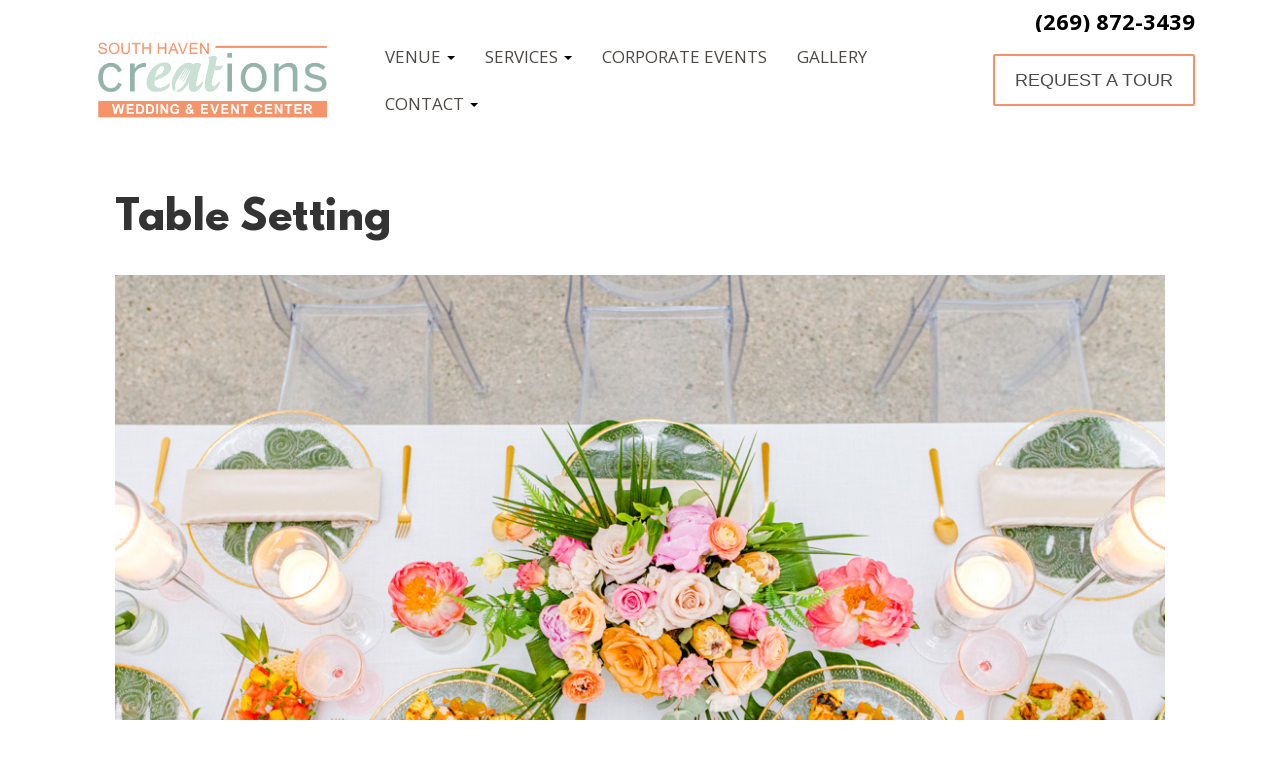

--- FILE ---
content_type: text/html; charset=UTF-8
request_url: https://southhavencreations.com/?attachment_id=4493
body_size: 8816
content:
<!DOCTYPE html>
<html lang="en">
<head>
    <meta charset="utf-8"/>
    <meta name="viewport" content="width=device-width, initial-scale=1.0"/>
    <title>Table Setting - South Haven Creations - Wedding and Event Venue</title>
    <link rel="shortcut icon" href="//southhavencreations.com/wp-content/uploads/2019/10/favicon.png" type="image/x-icon">
    <link rel="icon" href="//southhavencreations.com/wp-content/uploads/2019/10/favicon.png" type="image/x-icon">
                            <script>
                            /* You can add more configuration options to webfontloader by previously defining the WebFontConfig with your options */
                            if ( typeof WebFontConfig === "undefined" ) {
                                WebFontConfig = new Object();
                            }
                            WebFontConfig['google'] = {families: ['Cormorant', 'Open+Sans:700,400']};

                            (function() {
                                var wf = document.createElement( 'script' );
                                wf.src = 'https://ajax.googleapis.com/ajax/libs/webfont/1.5.3/webfont.js';
                                wf.type = 'text/javascript';
                                wf.async = 'true';
                                var s = document.getElementsByTagName( 'script' )[0];
                                s.parentNode.insertBefore( wf, s );
                            })();
                        </script>
                        <meta name='robots' content='index, follow, max-image-preview:large, max-snippet:-1, max-video-preview:-1' />

	<!-- This site is optimized with the Yoast SEO plugin v26.5 - https://yoast.com/wordpress/plugins/seo/ -->
	<link rel="canonical" href="https://southhavencreations.com/" />
	<meta property="og:locale" content="en_US" />
	<meta property="og:type" content="article" />
	<meta property="og:title" content="Table Setting - South Haven Creations - Wedding and Event Venue" />
	<meta property="og:description" content="Stephanie Parshall Photography" />
	<meta property="og:url" content="https://southhavencreations.com/" />
	<meta property="og:site_name" content="South Haven Creations - Wedding and Event Venue" />
	<meta property="article:modified_time" content="2023-01-04T22:12:21+00:00" />
	<meta property="og:image" content="https://southhavencreations.com" />
	<meta property="og:image:width" content="1080" />
	<meta property="og:image:height" content="720" />
	<meta property="og:image:type" content="image/jpeg" />
	<meta name="twitter:card" content="summary_large_image" />
	<script type="application/ld+json" class="yoast-schema-graph">{"@context":"https://schema.org","@graph":[{"@type":"WebPage","@id":"https://southhavencreations.com/","url":"https://southhavencreations.com/","name":"Table Setting - South Haven Creations - Wedding and Event Venue","isPartOf":{"@id":"https://southhavencreations.com/#website"},"primaryImageOfPage":{"@id":"https://southhavencreations.com/#primaryimage"},"image":{"@id":"https://southhavencreations.com/#primaryimage"},"thumbnailUrl":"https://southhavencreations.com/wp-content/uploads/2020/01/Stephanie-Parshall-Photography_0117-.jpg","datePublished":"2021-05-12T14:29:47+00:00","dateModified":"2023-01-04T22:12:21+00:00","breadcrumb":{"@id":"https://southhavencreations.com/#breadcrumb"},"inLanguage":"en-US","potentialAction":[{"@type":"ReadAction","target":["https://southhavencreations.com/"]}]},{"@type":"ImageObject","inLanguage":"en-US","@id":"https://southhavencreations.com/#primaryimage","url":"https://southhavencreations.com/wp-content/uploads/2020/01/Stephanie-Parshall-Photography_0117-.jpg","contentUrl":"https://southhavencreations.com/wp-content/uploads/2020/01/Stephanie-Parshall-Photography_0117-.jpg","width":1080,"height":720,"caption":"Stephanie Parshall Photography"},{"@type":"BreadcrumbList","@id":"https://southhavencreations.com/#breadcrumb","itemListElement":[{"@type":"ListItem","position":1,"name":"Home","item":"https://southhavencreations.com/"},{"@type":"ListItem","position":2,"name":"Table Setting"}]},{"@type":"WebSite","@id":"https://southhavencreations.com/#website","url":"https://southhavencreations.com/","name":"South Haven Creations - Wedding and Event Venue","description":"","publisher":{"@id":"https://southhavencreations.com/#organization"},"potentialAction":[{"@type":"SearchAction","target":{"@type":"EntryPoint","urlTemplate":"https://southhavencreations.com/?s={search_term_string}"},"query-input":{"@type":"PropertyValueSpecification","valueRequired":true,"valueName":"search_term_string"}}],"inLanguage":"en-US"},{"@type":"Organization","@id":"https://southhavencreations.com/#organization","name":"Catered Creations, Inc","url":"https://southhavencreations.com/","logo":{"@type":"ImageObject","inLanguage":"en-US","@id":"https://southhavencreations.com/#/schema/logo/image/","url":"","contentUrl":"","caption":"Catered Creations, Inc"},"image":{"@id":"https://southhavencreations.com/#/schema/logo/image/"}}]}</script>
	<!-- / Yoast SEO plugin. -->


<link rel='dns-prefetch' href='//fonts.googleapis.com' />
<link rel='dns-prefetch' href='//use.fontawesome.com' />
<link rel="alternate" type="application/rss+xml" title="South Haven Creations - Wedding and Event Venue &raquo; Table Setting Comments Feed" href="https://southhavencreations.com/?attachment_id=4493/feed/" />
<link rel="alternate" title="oEmbed (JSON)" type="application/json+oembed" href="https://southhavencreations.com/wp-json/oembed/1.0/embed?url=https%3A%2F%2Fsouthhavencreations.com%2F%3Fattachment_id%3D4493" />
<link rel="alternate" title="oEmbed (XML)" type="text/xml+oembed" href="https://southhavencreations.com/wp-json/oembed/1.0/embed?url=https%3A%2F%2Fsouthhavencreations.com%2F%3Fattachment_id%3D4493&#038;format=xml" />
<style id='wp-img-auto-sizes-contain-inline-css' type='text/css'>
img:is([sizes=auto i],[sizes^="auto," i]){contain-intrinsic-size:3000px 1500px}
/*# sourceURL=wp-img-auto-sizes-contain-inline-css */
</style>
<link rel='stylesheet' id='main-css' href='https://southhavencreations.com/wp-content/themes/AFBFramework/assets/css/style.min.css?ver=6.9' type='text/css' media='all' />
<link rel='stylesheet' id='customized-css' href='https://southhavencreations.com/wp-content/themes/AFBFramework/framework/style.css?ver=6.9' type='text/css' media='all' />
<link rel='stylesheet' id='GoogleFonts-css' href='//fonts.googleapis.com/css?family=Open+Sans%3A600%2C700%2C400%2C300%7CCormorant%3A400%2C500%2C600%2C700&#038;ver=6.9' type='text/css' media='all' />
<link rel='stylesheet' id='FontAwesome-css' href='//use.fontawesome.com/releases/v5.11.2/css/all.css?ver=6.9' type='text/css' media='all' />
<style id='wp-block-library-inline-css' type='text/css'>
:root{--wp-block-synced-color:#7a00df;--wp-block-synced-color--rgb:122,0,223;--wp-bound-block-color:var(--wp-block-synced-color);--wp-editor-canvas-background:#ddd;--wp-admin-theme-color:#007cba;--wp-admin-theme-color--rgb:0,124,186;--wp-admin-theme-color-darker-10:#006ba1;--wp-admin-theme-color-darker-10--rgb:0,107,160.5;--wp-admin-theme-color-darker-20:#005a87;--wp-admin-theme-color-darker-20--rgb:0,90,135;--wp-admin-border-width-focus:2px}@media (min-resolution:192dpi){:root{--wp-admin-border-width-focus:1.5px}}.wp-element-button{cursor:pointer}:root .has-very-light-gray-background-color{background-color:#eee}:root .has-very-dark-gray-background-color{background-color:#313131}:root .has-very-light-gray-color{color:#eee}:root .has-very-dark-gray-color{color:#313131}:root .has-vivid-green-cyan-to-vivid-cyan-blue-gradient-background{background:linear-gradient(135deg,#00d084,#0693e3)}:root .has-purple-crush-gradient-background{background:linear-gradient(135deg,#34e2e4,#4721fb 50%,#ab1dfe)}:root .has-hazy-dawn-gradient-background{background:linear-gradient(135deg,#faaca8,#dad0ec)}:root .has-subdued-olive-gradient-background{background:linear-gradient(135deg,#fafae1,#67a671)}:root .has-atomic-cream-gradient-background{background:linear-gradient(135deg,#fdd79a,#004a59)}:root .has-nightshade-gradient-background{background:linear-gradient(135deg,#330968,#31cdcf)}:root .has-midnight-gradient-background{background:linear-gradient(135deg,#020381,#2874fc)}:root{--wp--preset--font-size--normal:16px;--wp--preset--font-size--huge:42px}.has-regular-font-size{font-size:1em}.has-larger-font-size{font-size:2.625em}.has-normal-font-size{font-size:var(--wp--preset--font-size--normal)}.has-huge-font-size{font-size:var(--wp--preset--font-size--huge)}.has-text-align-center{text-align:center}.has-text-align-left{text-align:left}.has-text-align-right{text-align:right}.has-fit-text{white-space:nowrap!important}#end-resizable-editor-section{display:none}.aligncenter{clear:both}.items-justified-left{justify-content:flex-start}.items-justified-center{justify-content:center}.items-justified-right{justify-content:flex-end}.items-justified-space-between{justify-content:space-between}.screen-reader-text{border:0;clip-path:inset(50%);height:1px;margin:-1px;overflow:hidden;padding:0;position:absolute;width:1px;word-wrap:normal!important}.screen-reader-text:focus{background-color:#ddd;clip-path:none;color:#444;display:block;font-size:1em;height:auto;left:5px;line-height:normal;padding:15px 23px 14px;text-decoration:none;top:5px;width:auto;z-index:100000}html :where(.has-border-color){border-style:solid}html :where([style*=border-top-color]){border-top-style:solid}html :where([style*=border-right-color]){border-right-style:solid}html :where([style*=border-bottom-color]){border-bottom-style:solid}html :where([style*=border-left-color]){border-left-style:solid}html :where([style*=border-width]){border-style:solid}html :where([style*=border-top-width]){border-top-style:solid}html :where([style*=border-right-width]){border-right-style:solid}html :where([style*=border-bottom-width]){border-bottom-style:solid}html :where([style*=border-left-width]){border-left-style:solid}html :where(img[class*=wp-image-]){height:auto;max-width:100%}:where(figure){margin:0 0 1em}html :where(.is-position-sticky){--wp-admin--admin-bar--position-offset:var(--wp-admin--admin-bar--height,0px)}@media screen and (max-width:600px){html :where(.is-position-sticky){--wp-admin--admin-bar--position-offset:0px}}

/*# sourceURL=wp-block-library-inline-css */
</style><style id='global-styles-inline-css' type='text/css'>
:root{--wp--preset--aspect-ratio--square: 1;--wp--preset--aspect-ratio--4-3: 4/3;--wp--preset--aspect-ratio--3-4: 3/4;--wp--preset--aspect-ratio--3-2: 3/2;--wp--preset--aspect-ratio--2-3: 2/3;--wp--preset--aspect-ratio--16-9: 16/9;--wp--preset--aspect-ratio--9-16: 9/16;--wp--preset--color--black: #000000;--wp--preset--color--cyan-bluish-gray: #abb8c3;--wp--preset--color--white: #ffffff;--wp--preset--color--pale-pink: #f78da7;--wp--preset--color--vivid-red: #cf2e2e;--wp--preset--color--luminous-vivid-orange: #ff6900;--wp--preset--color--luminous-vivid-amber: #fcb900;--wp--preset--color--light-green-cyan: #7bdcb5;--wp--preset--color--vivid-green-cyan: #00d084;--wp--preset--color--pale-cyan-blue: #8ed1fc;--wp--preset--color--vivid-cyan-blue: #0693e3;--wp--preset--color--vivid-purple: #9b51e0;--wp--preset--gradient--vivid-cyan-blue-to-vivid-purple: linear-gradient(135deg,rgb(6,147,227) 0%,rgb(155,81,224) 100%);--wp--preset--gradient--light-green-cyan-to-vivid-green-cyan: linear-gradient(135deg,rgb(122,220,180) 0%,rgb(0,208,130) 100%);--wp--preset--gradient--luminous-vivid-amber-to-luminous-vivid-orange: linear-gradient(135deg,rgb(252,185,0) 0%,rgb(255,105,0) 100%);--wp--preset--gradient--luminous-vivid-orange-to-vivid-red: linear-gradient(135deg,rgb(255,105,0) 0%,rgb(207,46,46) 100%);--wp--preset--gradient--very-light-gray-to-cyan-bluish-gray: linear-gradient(135deg,rgb(238,238,238) 0%,rgb(169,184,195) 100%);--wp--preset--gradient--cool-to-warm-spectrum: linear-gradient(135deg,rgb(74,234,220) 0%,rgb(151,120,209) 20%,rgb(207,42,186) 40%,rgb(238,44,130) 60%,rgb(251,105,98) 80%,rgb(254,248,76) 100%);--wp--preset--gradient--blush-light-purple: linear-gradient(135deg,rgb(255,206,236) 0%,rgb(152,150,240) 100%);--wp--preset--gradient--blush-bordeaux: linear-gradient(135deg,rgb(254,205,165) 0%,rgb(254,45,45) 50%,rgb(107,0,62) 100%);--wp--preset--gradient--luminous-dusk: linear-gradient(135deg,rgb(255,203,112) 0%,rgb(199,81,192) 50%,rgb(65,88,208) 100%);--wp--preset--gradient--pale-ocean: linear-gradient(135deg,rgb(255,245,203) 0%,rgb(182,227,212) 50%,rgb(51,167,181) 100%);--wp--preset--gradient--electric-grass: linear-gradient(135deg,rgb(202,248,128) 0%,rgb(113,206,126) 100%);--wp--preset--gradient--midnight: linear-gradient(135deg,rgb(2,3,129) 0%,rgb(40,116,252) 100%);--wp--preset--font-size--small: 13px;--wp--preset--font-size--medium: 20px;--wp--preset--font-size--large: 36px;--wp--preset--font-size--x-large: 42px;--wp--preset--spacing--20: 0.44rem;--wp--preset--spacing--30: 0.67rem;--wp--preset--spacing--40: 1rem;--wp--preset--spacing--50: 1.5rem;--wp--preset--spacing--60: 2.25rem;--wp--preset--spacing--70: 3.38rem;--wp--preset--spacing--80: 5.06rem;--wp--preset--shadow--natural: 6px 6px 9px rgba(0, 0, 0, 0.2);--wp--preset--shadow--deep: 12px 12px 50px rgba(0, 0, 0, 0.4);--wp--preset--shadow--sharp: 6px 6px 0px rgba(0, 0, 0, 0.2);--wp--preset--shadow--outlined: 6px 6px 0px -3px rgb(255, 255, 255), 6px 6px rgb(0, 0, 0);--wp--preset--shadow--crisp: 6px 6px 0px rgb(0, 0, 0);}:where(.is-layout-flex){gap: 0.5em;}:where(.is-layout-grid){gap: 0.5em;}body .is-layout-flex{display: flex;}.is-layout-flex{flex-wrap: wrap;align-items: center;}.is-layout-flex > :is(*, div){margin: 0;}body .is-layout-grid{display: grid;}.is-layout-grid > :is(*, div){margin: 0;}:where(.wp-block-columns.is-layout-flex){gap: 2em;}:where(.wp-block-columns.is-layout-grid){gap: 2em;}:where(.wp-block-post-template.is-layout-flex){gap: 1.25em;}:where(.wp-block-post-template.is-layout-grid){gap: 1.25em;}.has-black-color{color: var(--wp--preset--color--black) !important;}.has-cyan-bluish-gray-color{color: var(--wp--preset--color--cyan-bluish-gray) !important;}.has-white-color{color: var(--wp--preset--color--white) !important;}.has-pale-pink-color{color: var(--wp--preset--color--pale-pink) !important;}.has-vivid-red-color{color: var(--wp--preset--color--vivid-red) !important;}.has-luminous-vivid-orange-color{color: var(--wp--preset--color--luminous-vivid-orange) !important;}.has-luminous-vivid-amber-color{color: var(--wp--preset--color--luminous-vivid-amber) !important;}.has-light-green-cyan-color{color: var(--wp--preset--color--light-green-cyan) !important;}.has-vivid-green-cyan-color{color: var(--wp--preset--color--vivid-green-cyan) !important;}.has-pale-cyan-blue-color{color: var(--wp--preset--color--pale-cyan-blue) !important;}.has-vivid-cyan-blue-color{color: var(--wp--preset--color--vivid-cyan-blue) !important;}.has-vivid-purple-color{color: var(--wp--preset--color--vivid-purple) !important;}.has-black-background-color{background-color: var(--wp--preset--color--black) !important;}.has-cyan-bluish-gray-background-color{background-color: var(--wp--preset--color--cyan-bluish-gray) !important;}.has-white-background-color{background-color: var(--wp--preset--color--white) !important;}.has-pale-pink-background-color{background-color: var(--wp--preset--color--pale-pink) !important;}.has-vivid-red-background-color{background-color: var(--wp--preset--color--vivid-red) !important;}.has-luminous-vivid-orange-background-color{background-color: var(--wp--preset--color--luminous-vivid-orange) !important;}.has-luminous-vivid-amber-background-color{background-color: var(--wp--preset--color--luminous-vivid-amber) !important;}.has-light-green-cyan-background-color{background-color: var(--wp--preset--color--light-green-cyan) !important;}.has-vivid-green-cyan-background-color{background-color: var(--wp--preset--color--vivid-green-cyan) !important;}.has-pale-cyan-blue-background-color{background-color: var(--wp--preset--color--pale-cyan-blue) !important;}.has-vivid-cyan-blue-background-color{background-color: var(--wp--preset--color--vivid-cyan-blue) !important;}.has-vivid-purple-background-color{background-color: var(--wp--preset--color--vivid-purple) !important;}.has-black-border-color{border-color: var(--wp--preset--color--black) !important;}.has-cyan-bluish-gray-border-color{border-color: var(--wp--preset--color--cyan-bluish-gray) !important;}.has-white-border-color{border-color: var(--wp--preset--color--white) !important;}.has-pale-pink-border-color{border-color: var(--wp--preset--color--pale-pink) !important;}.has-vivid-red-border-color{border-color: var(--wp--preset--color--vivid-red) !important;}.has-luminous-vivid-orange-border-color{border-color: var(--wp--preset--color--luminous-vivid-orange) !important;}.has-luminous-vivid-amber-border-color{border-color: var(--wp--preset--color--luminous-vivid-amber) !important;}.has-light-green-cyan-border-color{border-color: var(--wp--preset--color--light-green-cyan) !important;}.has-vivid-green-cyan-border-color{border-color: var(--wp--preset--color--vivid-green-cyan) !important;}.has-pale-cyan-blue-border-color{border-color: var(--wp--preset--color--pale-cyan-blue) !important;}.has-vivid-cyan-blue-border-color{border-color: var(--wp--preset--color--vivid-cyan-blue) !important;}.has-vivid-purple-border-color{border-color: var(--wp--preset--color--vivid-purple) !important;}.has-vivid-cyan-blue-to-vivid-purple-gradient-background{background: var(--wp--preset--gradient--vivid-cyan-blue-to-vivid-purple) !important;}.has-light-green-cyan-to-vivid-green-cyan-gradient-background{background: var(--wp--preset--gradient--light-green-cyan-to-vivid-green-cyan) !important;}.has-luminous-vivid-amber-to-luminous-vivid-orange-gradient-background{background: var(--wp--preset--gradient--luminous-vivid-amber-to-luminous-vivid-orange) !important;}.has-luminous-vivid-orange-to-vivid-red-gradient-background{background: var(--wp--preset--gradient--luminous-vivid-orange-to-vivid-red) !important;}.has-very-light-gray-to-cyan-bluish-gray-gradient-background{background: var(--wp--preset--gradient--very-light-gray-to-cyan-bluish-gray) !important;}.has-cool-to-warm-spectrum-gradient-background{background: var(--wp--preset--gradient--cool-to-warm-spectrum) !important;}.has-blush-light-purple-gradient-background{background: var(--wp--preset--gradient--blush-light-purple) !important;}.has-blush-bordeaux-gradient-background{background: var(--wp--preset--gradient--blush-bordeaux) !important;}.has-luminous-dusk-gradient-background{background: var(--wp--preset--gradient--luminous-dusk) !important;}.has-pale-ocean-gradient-background{background: var(--wp--preset--gradient--pale-ocean) !important;}.has-electric-grass-gradient-background{background: var(--wp--preset--gradient--electric-grass) !important;}.has-midnight-gradient-background{background: var(--wp--preset--gradient--midnight) !important;}.has-small-font-size{font-size: var(--wp--preset--font-size--small) !important;}.has-medium-font-size{font-size: var(--wp--preset--font-size--medium) !important;}.has-large-font-size{font-size: var(--wp--preset--font-size--large) !important;}.has-x-large-font-size{font-size: var(--wp--preset--font-size--x-large) !important;}
/*# sourceURL=global-styles-inline-css */
</style>

<style id='classic-theme-styles-inline-css' type='text/css'>
/*! This file is auto-generated */
.wp-block-button__link{color:#fff;background-color:#32373c;border-radius:9999px;box-shadow:none;text-decoration:none;padding:calc(.667em + 2px) calc(1.333em + 2px);font-size:1.125em}.wp-block-file__button{background:#32373c;color:#fff;text-decoration:none}
/*# sourceURL=/wp-includes/css/classic-themes.min.css */
</style>
<link rel='stylesheet' id='foobox-free-min-css' href='https://southhavencreations.com/wp-content/plugins/foobox-image-lightbox/free/css/foobox.free.min.css?ver=2.7.35' type='text/css' media='all' />
<script type="text/javascript" src="https://southhavencreations.com/wp-includes/js/jquery/jquery.min.js?ver=3.7.1" id="jquery-core-js"></script>
<script type="text/javascript" src="https://southhavencreations.com/wp-includes/js/jquery/jquery-migrate.min.js?ver=3.4.1" id="jquery-migrate-js"></script>
<script type="text/javascript" id="foobox-free-min-js-before">
/* <![CDATA[ */
/* Run FooBox FREE (v2.7.35) */
var FOOBOX = window.FOOBOX = {
	ready: true,
	disableOthers: true,
	o: {wordpress: { enabled: true }, fitToScreen:true, captions: { onlyShowOnHover: true, dataTitle: ["captionTitle","title"], dataDesc: ["captionDesc","description"] }, rel: '', excludes:'.fbx-link,.nofoobox,.nolightbox,a[href*="pinterest.com/pin/create/button/"]', affiliate : { enabled: false }, error: "Could not load the item"},
	selectors: [
		".foogallery-container.foogallery-lightbox-foobox", ".foogallery-container.foogallery-lightbox-foobox-free", ".gallery", ".wp-block-gallery", ".wp-caption", ".wp-block-image", "a:has(img[class*=wp-image-])", ".foobox"
	],
	pre: function( $ ){
		// Custom JavaScript (Pre)
		
	},
	post: function( $ ){
		// Custom JavaScript (Post)
		
		// Custom Captions Code
		
	},
	custom: function( $ ){
		// Custom Extra JS
		
	}
};
//# sourceURL=foobox-free-min-js-before
/* ]]> */
</script>
<script type="text/javascript" src="https://southhavencreations.com/wp-content/plugins/foobox-image-lightbox/free/js/foobox.free.min.js?ver=2.7.35" id="foobox-free-min-js"></script>
<link rel="https://api.w.org/" href="https://southhavencreations.com/wp-json/" /><link rel="alternate" title="JSON" type="application/json" href="https://southhavencreations.com/wp-json/wp/v2/media/4493" /><link rel="EditURI" type="application/rsd+xml" title="RSD" href="https://southhavencreations.com/xmlrpc.php?rsd" />

<link rel='shortlink' href='https://southhavencreations.com/?p=4493' />
<!-- Analytics by WP Statistics - https://wp-statistics.com -->
		<style type="text/css" id="wp-custom-css">
			#main #homepage-slider .slide h2 {border-bottom: none !important;}		</style>
		    <!-- Google Tag Manager -->
<script>(function(w,d,s,l,i){w[l]=w[l]||[];w[l].push({'gtm.start':
new Date().getTime(),event:'gtm.js'});var f=d.getElementsByTagName(s)[0],
j=d.createElement(s),dl=l!='dataLayer'?'&l='+l:'';j.async=true;j.src=
'https://www.googletagmanager.com/gtm.js?id='+i+dl;f.parentNode.insertBefore(j,f);
})(window,document,'script','dataLayer','GTM-5JPJ88M');</script>
<!-- End Google Tag Manager -->
<!-- Global site tag (gtag.js) - Google Analytics -->
<script async src="https://www.googletagmanager.com/gtag/js?id=UA-97380337-2"></script>
<script>
  window.dataLayer = window.dataLayer || [];
  function gtag(){dataLayer.push(arguments);}
  gtag('js', new Date());

  gtag('config', 'UA-97380337-2');
</script>
<style>
.home-section .wp-block-image img { height: auto;}
@media (max-width: 767px) and (min-width: 0){
#footer-widget-1{
order: 4;
}
#footer-widget-1 img { margin-left: 0; margin-right: 0; }
.mobile-order-bottom{
order: 2;
}
}

</style></head>

<body class="attachment wp-singular attachment-template-default single single-attachment postid-4493 attachmentid-4493 attachment-jpeg wp-theme-AFBFramework" itemscope itemtype="http://schema.org/LocalBusiness">

<!-- Global site tag (gtag.js) - Google Analytics -->
<script async src="https://www.googletagmanager.com/gtag/js?id=UA-145852168-1"></script>
<script>
    window.dataLayer = window.dataLayer || [];
    function gtag(){dataLayer.push(arguments);}
    gtag('js', new Date());

    
    gtag('config', 'UA-145852168-1');
</script>


<!-- Google Tag Manager (noscript) -->
<noscript><iframe src="https://www.googletagmanager.com/ns.html?id=GTM-5JPJ88M"
height="0" width="0" style="display:none;visibility:hidden"></iframe></noscript>
<!-- End Google Tag Manager (noscript) -->
<meta itemprop="url" content="https://southhavencreations.com">

<div id="page" class="mm-page">

    
        <style type="text/css">

    .mm-menu_theme-white .mm-listview .mm-btn_next:after, .mm-menu_theme-white .mm-btn:after, .mm-menu_theme-white .mm-btn:before {
        border-color: rgba(255,255,255,1) !important;
    }

</style>

<nav id="mmobile-nav" class="mm-menu hidden-md hidden-lg" style="display: none;">

    <ul id="menu-main-menu" class=""><li id="menu-item-3370" class="menu-item menu-item-type-post_type menu-item-object-page menu-item-has-children menu-item-3370"><a href="https://southhavencreations.com/venue/">Venue</a>
<ul class="sub-menu">
	<li id="menu-item-3371" class="menu-item menu-item-type-post_type menu-item-object-page menu-item-3371"><a href="https://southhavencreations.com/venue/about-our-venue/">About Our Venue/Pricing</a></li>
	<li id="menu-item-3372" class="menu-item menu-item-type-post_type menu-item-object-page menu-item-3372"><a href="https://southhavencreations.com/venue/why-south-haven/">Why South Haven</a></li>
	<li id="menu-item-3373" class="menu-item menu-item-type-post_type menu-item-object-page menu-item-3373"><a href="https://southhavencreations.com/venue/frequently-asked-questions/">Frequently Asked Questions</a></li>
	<li id="menu-item-4170" class="menu-item menu-item-type-post_type menu-item-object-page menu-item-4170"><a href="https://southhavencreations.com/blog/">Blog</a></li>
</ul>
</li>
<li id="menu-item-3363" class="menu-item menu-item-type-post_type menu-item-object-page menu-item-has-children menu-item-3363"><a href="https://southhavencreations.com/services/">Services</a>
<ul class="sub-menu">
	<li id="menu-item-3364" class="menu-item menu-item-type-post_type menu-item-object-page menu-item-3364"><a href="https://southhavencreations.com/services/food/">Food</a></li>
	<li id="menu-item-3365" class="menu-item menu-item-type-post_type menu-item-object-page menu-item-3365"><a href="https://southhavencreations.com/services/bar/">Bar</a></li>
	<li id="menu-item-3367" class="menu-item menu-item-type-post_type menu-item-object-page menu-item-3367"><a href="https://southhavencreations.com/services/off-premise-catering/">Off-Premise Catering</a></li>
	<li id="menu-item-3368" class="menu-item menu-item-type-post_type menu-item-object-page menu-item-3368"><a href="https://southhavencreations.com/services/recommended-vendors/">Recommended Vendors</a></li>
</ul>
</li>
<li id="menu-item-3374" class="menu-item menu-item-type-post_type menu-item-object-page menu-item-3374"><a href="https://southhavencreations.com/corporate-events/">Corporate Events</a></li>
<li id="menu-item-3375" class="menu-item menu-item-type-post_type menu-item-object-page menu-item-3375"><a href="https://southhavencreations.com/gallery/">Gallery</a></li>
<li id="menu-item-3361" class="menu-item menu-item-type-post_type menu-item-object-page menu-item-has-children menu-item-3361"><a href="https://southhavencreations.com/contact/">Contact</a>
<ul class="sub-menu">
	<li id="menu-item-4368" class="menu-item menu-item-type-post_type menu-item-object-page menu-item-4368"><a href="https://southhavencreations.com/contact/">Contact Us</a></li>
	<li id="menu-item-3362" class="menu-item menu-item-type-post_type menu-item-object-page menu-item-3362"><a href="https://southhavencreations.com/contact/join-our-team/">Join our Team</a></li>
</ul>
</li>
</ul>
</nav>

<div class="hidden-md hidden-lg visible-xs visible-sm mobile-trigger-wrap fixed-top">

    <div class="mobile-trigger-wrap">

        <button class="hamburger hamburger--squeeze" type="button">

            <span class="hamburger-box"></span>

            <span class="hamburger-inner"></span>

        </button>

        <div class="col">

            
                
                    <div class="mobile-phone">

                        <a href="tel:(269) 872-3439" onclick="gtag('event', 'click', { 'event_category': 'Phone Number', 'event_label': 'Mobile Header Phone' });">
                            <i class="fa fa-phone" aria-hidden="true"></i> (269) 872-3439                        </a>

                    </div>

                
            
        </div>

    </div>

</div>
    
    
        <div id="top"></div>

    
    <header class="header ">

        
        
            
            
                <div class="header-top-bar-wrap hidden-xs hidden-sm">

                    <div class="container">

                        <div class="row">

                            <div class="col-xs-12 col-md-8 header-top-bar-left">

                                
                            </div>

                            <div class="col-xs-12 col-md-4 header-top-bar-right">

                                <div id="contact-widget" class="contact-information-wrapper contact-location-1"><p class="company-phone-schema"><a href='tel:(269) 872-3439' onclick="gtag('event', 'click', { 'event_category': 'Phone Number', 'event_label': '(269) 872-3439' })"><span itemprop="telephone">(269) 872-3439</span></a></p></div>
                            </div>

                        </div>

                    </div>

                </div>

            
            
        

        
            <div class="header-inner">

                <div class="container">

                    <div class="row">

                        <div class="col-xs-12 col-sm-6 offset-sm-3 col-lg-3 offset-lg-0 header-left">

                            
                                <a href="https://southhavencreations.com" alt="South Haven Creations &#8211; Wedding and Event Venue" itle="South Haven Creations &#8211; Wedding and Event Venue">

                                    <img src="https://southhavencreations.com/wp-content/uploads/2019/10/logo.png" class="img-fluid logo pull-left" itemprop="logo" alt="Catered Creations Logo"/>

                                </a>

                            
                        </div>

                        <div class="col-xs-12 col-md-9 header-right">

                            
    <div class="header-navigation hidden-xs hidden-sm  align-left alignmiddle">

        
            <div class="row">

                <div class="col header-navigation align-left">

                    <nav class="navbar navbar-default ">

                        <div class="navbar-collapse navbar-responsive-collapse">

                            <ul id="menu-main-menu-2" class="nav navbar-nav align-left"><li itemscope itemtype="http://schema.org/SiteNavigationElement"  class="menu-item menu-item-type-post_type menu-item-object-page menu-item-has-children menu-item-3370 dropdown"><a itemprop="url" title="Venue" href="https://southhavencreations.com/venue/"><span itemprop="name">Venue <span class="caret"></span></a>
<ul role="menu" class=" dropdown-menu">
	<li itemscope itemtype="http://schema.org/SiteNavigationElement"  class="menu-item menu-item-type-post_type menu-item-object-page menu-item-3371"><a itemprop="url" title="About Our Venue/Pricing" href="https://southhavencreations.com/venue/about-our-venue/"><span itemprop="name">About Our Venue/Pricing</span></a></li>
	<li itemscope itemtype="http://schema.org/SiteNavigationElement"  class="menu-item menu-item-type-post_type menu-item-object-page menu-item-3372"><a itemprop="url" title="Why South Haven" href="https://southhavencreations.com/venue/why-south-haven/"><span itemprop="name">Why South Haven</span></a></li>
	<li itemscope itemtype="http://schema.org/SiteNavigationElement"  class="menu-item menu-item-type-post_type menu-item-object-page menu-item-3373"><a itemprop="url" title="Frequently Asked Questions" href="https://southhavencreations.com/venue/frequently-asked-questions/"><span itemprop="name">Frequently Asked Questions</span></a></li>
	<li itemscope itemtype="http://schema.org/SiteNavigationElement"  class="menu-item menu-item-type-post_type menu-item-object-page menu-item-4170"><a itemprop="url" title="Blog" href="https://southhavencreations.com/blog/"><span itemprop="name">Blog</span></a></li>
</ul>
</li>
<li itemscope itemtype="http://schema.org/SiteNavigationElement"  class="menu-item menu-item-type-post_type menu-item-object-page menu-item-has-children menu-item-3363 dropdown"><a itemprop="url" title="Services" href="https://southhavencreations.com/services/"><span itemprop="name">Services <span class="caret"></span></a>
<ul role="menu" class=" dropdown-menu">
	<li itemscope itemtype="http://schema.org/SiteNavigationElement"  class="menu-item menu-item-type-post_type menu-item-object-page menu-item-3364"><a itemprop="url" title="Food" href="https://southhavencreations.com/services/food/"><span itemprop="name">Food</span></a></li>
	<li itemscope itemtype="http://schema.org/SiteNavigationElement"  class="menu-item menu-item-type-post_type menu-item-object-page menu-item-3365"><a itemprop="url" title="Bar" href="https://southhavencreations.com/services/bar/"><span itemprop="name">Bar</span></a></li>
	<li itemscope itemtype="http://schema.org/SiteNavigationElement"  class="menu-item menu-item-type-post_type menu-item-object-page menu-item-3367"><a itemprop="url" title="Off-Premise Catering" href="https://southhavencreations.com/services/off-premise-catering/"><span itemprop="name">Off-Premise Catering</span></a></li>
	<li itemscope itemtype="http://schema.org/SiteNavigationElement"  class="menu-item menu-item-type-post_type menu-item-object-page menu-item-3368"><a itemprop="url" title="Recommended Vendors" href="https://southhavencreations.com/services/recommended-vendors/"><span itemprop="name">Recommended Vendors</span></a></li>
</ul>
</li>
<li itemscope itemtype="http://schema.org/SiteNavigationElement"  class="menu-item menu-item-type-post_type menu-item-object-page menu-item-3374"><a itemprop="url" title="Corporate Events" href="https://southhavencreations.com/corporate-events/"><span itemprop="name">Corporate Events</span></a></li>
<li itemscope itemtype="http://schema.org/SiteNavigationElement"  class="menu-item menu-item-type-post_type menu-item-object-page menu-item-3375"><a itemprop="url" title="Gallery" href="https://southhavencreations.com/gallery/"><span itemprop="name">Gallery</span></a></li>
<li itemscope itemtype="http://schema.org/SiteNavigationElement"  class="menu-item menu-item-type-post_type menu-item-object-page menu-item-has-children menu-item-3361 dropdown"><a itemprop="url" title="Contact" href="https://southhavencreations.com/contact/"><span itemprop="name">Contact <span class="caret"></span></a>
<ul role="menu" class=" dropdown-menu">
	<li itemscope itemtype="http://schema.org/SiteNavigationElement"  class="menu-item menu-item-type-post_type menu-item-object-page menu-item-4368"><a itemprop="url" title="Contact Us" href="https://southhavencreations.com/contact/"><span itemprop="name">Contact Us</span></a></li>
	<li itemscope itemtype="http://schema.org/SiteNavigationElement"  class="menu-item menu-item-type-post_type menu-item-object-page menu-item-3362"><a itemprop="url" title="Join our Team" href="https://southhavencreations.com/contact/join-our-team/"><span itemprop="name">Join our Team</span></a></li>
</ul>
</li>
</ul>
                        </div>

                    </nav>

                </div>

            </div>

        
    </div>


                            
                                <div class="col-xs-12 header-inner-right">

                                    			<div class="textwidget"><a href="/request-a-tour/"  target="" class='btn btn-primary tour' onclick="gtag('event', 'click', { 'event_category': 'Buttons', 'event_label': 'Header - Request A Tour' })"> Request A Tour </a>
</div>
		
                                </div>

                            
                        </div>

                    </div>

                </div>

            </div>

        
        
    </header>

    <div role="main" id="main" class="stephanie-parshall-photography_0117">

    <section id="content">

        
            <div class="container">

                <div class="page-content col">

                    <div class="content-wrap col">

                        <h1 class="page-title">Table Setting</h1>

                        
                        <p class="attachment">
                            <a href="https://southhavencreations.com/wp-content/uploads/2020/01/Stephanie-Parshall-Photography_0117-.jpg"><img width="1080" height="720" src="https://southhavencreations.com/wp-content/uploads/2020/01/Stephanie-Parshall-Photography_0117-.jpg" class="attachment-full size-full" alt="view from above table setting at south haven creations wedding venue" decoding="async" fetchpriority="high" srcset="https://southhavencreations.com/wp-content/uploads/2020/01/Stephanie-Parshall-Photography_0117-.jpg 1080w, https://southhavencreations.com/wp-content/uploads/2020/01/Stephanie-Parshall-Photography_0117--300x200.jpg 300w, https://southhavencreations.com/wp-content/uploads/2020/01/Stephanie-Parshall-Photography_0117--1024x683.jpg 1024w, https://southhavencreations.com/wp-content/uploads/2020/01/Stephanie-Parshall-Photography_0117--768x512.jpg 768w" sizes="(max-width: 1080px) 100vw, 1080px" /></a>
                        </p>

                        <p>
                            This entry was posted on Wednesday, May 12th, 2021 at 10:29 am.
                            
                                                            Both comments and pings are currently closed.

                            
                            
                        </p>

                    </div>

                </div>

            </div>

        
    </section>

</div>


<footer>

    
    <div class="footer-text-wrap">

        
        <div class="container">

            <div class="row footer-text">

                <div id='footer-widget-1' class='col-xs-12 col-lg-4 footer-widget-1'><a href="https://www.weddingwire.com/biz/catered-creations-inc-grand-rapids/624607cf53443e46.html" target="_blank"><img width="100" height="100" src="https://southhavencreations.com/wp-content/uploads/2020/01/CCA20-Hi-Res-Suite-943x943-1-150x150.png" class="image wp-image-4282  attachment-100x100 size-100x100" alt="Wedding Wire Couples Choice Award logo" style="max-width: 100%; height: auto;" decoding="async" loading="lazy" srcset="https://southhavencreations.com/wp-content/uploads/2020/01/CCA20-Hi-Res-Suite-943x943-1-150x150.png 150w, https://southhavencreations.com/wp-content/uploads/2020/01/CCA20-Hi-Res-Suite-943x943-1-300x300.png 300w, https://southhavencreations.com/wp-content/uploads/2020/01/CCA20-Hi-Res-Suite-943x943-1-768x768.png 768w, https://southhavencreations.com/wp-content/uploads/2020/01/CCA20-Hi-Res-Suite-943x943-1.png 943w" sizes="auto, (max-width: 100px) 100vw, 100px" /></a><img width="123" height="100" src="https://southhavencreations.com/wp-content/uploads/2020/01/Best-of-GR-Logo-2019-300x245.png" class="image wp-image-4283  attachment-123x100 size-123x100" alt="Best of Grand Rapids Runner Up logo" style="max-width: 100%; height: auto;" decoding="async" loading="lazy" srcset="https://southhavencreations.com/wp-content/uploads/2020/01/Best-of-GR-Logo-2019-300x245.png 300w, https://southhavencreations.com/wp-content/uploads/2020/01/Best-of-GR-Logo-2019-1024x835.png 1024w, https://southhavencreations.com/wp-content/uploads/2020/01/Best-of-GR-Logo-2019-768x626.png 768w, https://southhavencreations.com/wp-content/uploads/2020/01/Best-of-GR-Logo-2019.png 1431w" sizes="auto, (max-width: 123px) 100vw, 123px" /></div><div id='footer-widget-2' class='col-xs-12 col-lg-4 footer-widget-2'><a href="/"><img width="300" height="112" src="https://southhavencreations.com/wp-content/uploads/2019/10/logo-300x112.png" class="image wp-image-3307  attachment-medium size-medium" alt="South Haven Creations logo" style="max-width: 100%; height: auto;" decoding="async" loading="lazy" srcset="https://southhavencreations.com/wp-content/uploads/2019/10/logo-300x112.png 300w, https://southhavencreations.com/wp-content/uploads/2019/10/logo-1024x384.png 1024w, https://southhavencreations.com/wp-content/uploads/2019/10/logo-768x288.png 768w, https://southhavencreations.com/wp-content/uploads/2019/10/logo-1536x576.png 1536w, https://southhavencreations.com/wp-content/uploads/2019/10/logo-2048x768.png 2048w" sizes="auto, (max-width: 300px) 100vw, 300px" /></a>			<div class="textwidget"><p><span itemprop="streetAddress" class="schema-address-1-single">7379 N Shore Dr.</span> | <span itemprop="addressLocality" class="schema-city-single">South Haven</span>, <span itemprop="addressRegion" class="schema-state-single">MI</span> <span itemprop="postalCode" class="schema-zip-single">49090</span></p>
<a href='tel:(269) 872-3439' onclick="gtag('event', 'click', { 'event_category': 'Phone Number', 'event_label': '(269) 872-3439' })"><span itemprop="telephone">(269) 872-3439</span></a>
</div>
		</div><div id='footer-widget-3' class='col-xs-12 col-lg-4 footer-widget-3'>			<div class="textwidget"><a href="/contact/"  target="" class='btn btn-primary connect' onclick="gtag('event', 'click', { 'event_category': 'Buttons', 'event_label': 'Lets Connect' })"> Let&#8217;s Connect </a>
</div>
		</div>
            </div>

        </div>


        <div class="footer-bottom">

            <div class="container">

                
    <div class="footer-navigation hidden-xs hidden-sm">

        <div class="container">

            <div class="row">

                <div class="col footer-navigation">

                    <nav class="navbar navbar-default ">

                        <div class="navbar-collapse navbar-responsive-collapse">

                            <ul id="menu-footer-1" class="nav navbar-nav"><li itemscope itemtype="http://schema.org/SiteNavigationElement"  class="menu-item menu-item-type-post_type menu-item-object-page menu-item-3379"><a itemprop="url" title="Venue" href="https://southhavencreations.com/venue/"><span itemprop="name">Venue</span></a></li>
<li itemscope itemtype="http://schema.org/SiteNavigationElement"  class="menu-item menu-item-type-post_type menu-item-object-page menu-item-3377"><a itemprop="url" title="Services" href="https://southhavencreations.com/services/"><span itemprop="name">Services</span></a></li>
<li itemscope itemtype="http://schema.org/SiteNavigationElement"  class="menu-item menu-item-type-post_type menu-item-object-page menu-item-3381"><a itemprop="url" title="Corporate Events" href="https://southhavencreations.com/corporate-events/"><span itemprop="name">Corporate Events</span></a></li>
<li itemscope itemtype="http://schema.org/SiteNavigationElement"  class="menu-item menu-item-type-post_type menu-item-object-page menu-item-3380"><a itemprop="url" title="Gallery" href="https://southhavencreations.com/gallery/"><span itemprop="name">Gallery</span></a></li>
<li itemscope itemtype="http://schema.org/SiteNavigationElement"  class="menu-item menu-item-type-post_type menu-item-object-page menu-item-3427"><a itemprop="url" title="Blog" href="https://southhavencreations.com/blog/"><span itemprop="name">Blog</span></a></li>
<li itemscope itemtype="http://schema.org/SiteNavigationElement"  class="menu-item menu-item-type-post_type menu-item-object-page menu-item-3376"><a itemprop="url" title="Contact" href="https://southhavencreations.com/contact/"><span itemprop="name">Contact</span></a></li>
<li id="vendor-login-link" class="menu-item menu-item-type-post_type menu-item-object-page"><a href="https://southhavencreations.com/wp-login.php">Vendor Login</a></li></ul>
                        </div>

                    </nav>

                </div>

            </div>

        </div>

    </div>


                
            </div>

        </div>

    </div>

    
    
    <div class="copyright">

        <div class="container">

            <div class="row">

                
                    <div class="col">

                        			<div class="textwidget"><div  class='row '></p>
<p><div  class='col-xs-12 col-lg-8   '></p>
<p><p>2023® South Haven Creations. All rights reserved.</p></p>
<p></div></p>
<p><div  class='col-xs-12 col-lg-4   text-right'></p>
<p><a href="/privacy-policy/">Privacy Policy</a> | <a href="/terms-of-use/">Terms of Use</a></p>
<p></div></p>
<p></div>
</div>
		
                    </div>

                
            </div>

        </div>

    </div>

    
</footer>


    <div class="scroll-up">

        <a href="#top" >
            <i class="fa fa-angle-up"></i>
        </a>

    </div>



</div>

<script type="speculationrules">
{"prefetch":[{"source":"document","where":{"and":[{"href_matches":"/*"},{"not":{"href_matches":["/wp-*.php","/wp-admin/*","/wp-content/uploads/*","/wp-content/*","/wp-content/plugins/*","/wp-content/themes/AFBFramework/*","/*\\?(.+)"]}},{"not":{"selector_matches":"a[rel~=\"nofollow\"]"}},{"not":{"selector_matches":".no-prefetch, .no-prefetch a"}}]},"eagerness":"conservative"}]}
</script>
<script type="text/javascript" src="https://southhavencreations.com/wp-content/themes/AFBFramework/assets/js/app.min.js?ver=1.0.0" id="main-js"></script>
<script type="text/javascript" id="sticky-header-js-extra">
/* <![CDATA[ */
var sticky_header = {"element":".header-inner","shadow":"","shadowOpacity":"200","stickyAlready":"","animate":"1","transitionStyle":"fade","transitionDuration":"500","triggerAtCenter":"1"};
//# sourceURL=sticky-header-js-extra
/* ]]> */
</script>
<script type="text/javascript" src="https://southhavencreations.com/wp-content/themes/AFBFramework/assets/js/lib/sticky-header.js?ver=1.1" id="sticky-header-js"></script>
<script type="text/javascript" src="https://southhavencreations.com/wp-content/themes/AFBFramework/assets/js/lib/owl.carousel.min.js?ver=1.1" id="owlcarousel-js"></script>
<script type="text/javascript" id="owlcarousel-sliders-js-extra">
/* <![CDATA[ */
var homeSlider = {"arrows":"1","pager":"","slider_duration":"8","pause_on_hover":"true","transition":"carousel","img_count_mobile":"1","img_count_tablet":"1","img_count_desktop":"1"};
//# sourceURL=owlcarousel-sliders-js-extra
/* ]]> */
</script>
<script type="text/javascript" src="https://southhavencreations.com/wp-content/themes/AFBFramework/assets/js/lib/owl.carousel.sliders.js?ver=1.1" id="owlcarousel-sliders-js"></script>
			<script type="text/javascript">
				jQuery.fn.prettyPhoto   = function () { return this; };
				jQuery.fn.fancybox      = function () { return this; };
				jQuery.fn.fancyZoom     = function () { return this; };
				jQuery.fn.colorbox      = function () { return this; };
				jQuery.fn.magnificPopup = function () { return this; };
			</script>
		

</body>

</html>

--- FILE ---
content_type: text/css
request_url: https://southhavencreations.com/wp-content/themes/AFBFramework/framework/style.css?ver=6.9
body_size: 1695
content:
body{font-size:20px;opacity: 1;visibility: visible;-webkit-transition: opacity 0.24s ease-in-out;-moz-transition: opacity 0.24s ease-in-out;transition: opacity 0.24s ease-in-out;}.wf-loading body,{opacity: 0;}.ie.wf-loading body,{visibility: hidden;}p{font-family:Cormorant;line-height:1.5em;font-weight:normal;font-style:normal;color:#333;font-size:1em;opacity: 1;visibility: visible;-webkit-transition: opacity 0.24s ease-in-out;-moz-transition: opacity 0.24s ease-in-out;transition: opacity 0.24s ease-in-out;}.wf-loading p,{opacity: 0;}.ie.wf-loading p,{visibility: hidden;}a{color:#92b4ab;}a:hover{color:#c9ded3;}a:active{color:#f59269;}h1,h2,h3,h4,h5,h6{font-family:"Open Sans";font-weight:700;font-style:normal;opacity: 1;visibility: visible;-webkit-transition: opacity 0.24s ease-in-out;-moz-transition: opacity 0.24s ease-in-out;transition: opacity 0.24s ease-in-out;}.wf-loading h1,.wf-loading h2,.wf-loading h3,.wf-loading h4,.wf-loading h5,.wf-loading h6,{opacity: 0;}.ie.wf-loading h1,.ie.wf-loading h2,.ie.wf-loading h3,.ie.wf-loading h4,.ie.wf-loading h5,.ie.wf-loading h6,{visibility: hidden;}h1,h2,h3,h4,h5,h6{margin-top:30px;margin-right:0;margin-bottom:30px;margin-left:0;}.page-title{margin-top:30px;margin-right:0;margin-bottom:30px;margin-left:0;}h1, .page-title{line-height:1.3em;color:#333;font-size:2em;opacity: 1;visibility: visible;-webkit-transition: opacity 0.24s ease-in-out;-moz-transition: opacity 0.24s ease-in-out;transition: opacity 0.24s ease-in-out;}.wf-loading h1, .page-title,{opacity: 0;}.ie.wf-loading h1, .page-title,{visibility: hidden;}h2{text-transform:uppercase;line-height:1em;color:#f59269;font-size:1.5em;opacity: 1;visibility: visible;-webkit-transition: opacity 0.24s ease-in-out;-moz-transition: opacity 0.24s ease-in-out;transition: opacity 0.24s ease-in-out;}.wf-loading h2,{opacity: 0;}.ie.wf-loading h2,{visibility: hidden;}h3{text-transform:uppercase;line-height:1em;font-weight:400;font-style:normal;color:#333333;font-size:1.25em;opacity: 1;visibility: visible;-webkit-transition: opacity 0.24s ease-in-out;-moz-transition: opacity 0.24s ease-in-out;transition: opacity 0.24s ease-in-out;}.wf-loading h3,{opacity: 0;}.ie.wf-loading h3,{visibility: hidden;}h4{line-height:1em;color:#333333;font-size:1em;opacity: 1;visibility: visible;-webkit-transition: opacity 0.24s ease-in-out;-moz-transition: opacity 0.24s ease-in-out;transition: opacity 0.24s ease-in-out;}.wf-loading h4,{opacity: 0;}.ie.wf-loading h4,{visibility: hidden;}h5{line-height:1em;color:#333;font-size:1em;opacity: 1;visibility: visible;-webkit-transition: opacity 0.24s ease-in-out;-moz-transition: opacity 0.24s ease-in-out;transition: opacity 0.24s ease-in-out;}.wf-loading h5,{opacity: 0;}.ie.wf-loading h5,{visibility: hidden;}h6{line-height:1em;color:#333;font-size:.75em;opacity: 1;visibility: visible;-webkit-transition: opacity 0.24s ease-in-out;-moz-transition: opacity 0.24s ease-in-out;transition: opacity 0.24s ease-in-out;}.wf-loading h6,{opacity: 0;}.ie.wf-loading h6,{visibility: hidden;}.btn, .gf-submit{text-transform:uppercase;line-height:1em;font-size:1em;opacity: 1;visibility: visible;-webkit-transition: opacity 0.24s ease-in-out;-moz-transition: opacity 0.24s ease-in-out;transition: opacity 0.24s ease-in-out;}.wf-loading .btn, .gf-submit,{opacity: 0;}.ie.wf-loading .btn, .gf-submit,{visibility: hidden;}.btn, .btn-primary, .gf-submit{color:#ffffff;}.btn, .btn-primary, .gf-submit:hover{color:#4c4946;}.btn, .btn-primary, .gf-submit:active{color:#ffffff;}.btn, .gf-submit{background-color:#f59269;}.btn:hover, .gf-submit:hover{background-color:transparent;}.btn:active, .btn-primary:active, .gf-submit:active{background-color:transparent;}.btn, .gf-submit{padding-top:15px;padding-right:30px;padding-bottom:15px;padding-left:30px;}.btn, .gf-submit{margin-top:0;margin-right:0;margin-bottom:0;margin-left:0;}.btn, .gf-submit{border-top:2px none #f59269;border-bottom:2px none #f59269;border-left:2px none #f59269;border-right:2px none #f59269;}header a[href^='tel:']{font-family:"Open Sans";line-height:1em;font-weight:700;font-size:1.1em;opacity: 1;visibility: visible;-webkit-transition: opacity 0.24s ease-in-out;-moz-transition: opacity 0.24s ease-in-out;transition: opacity 0.24s ease-in-out;}.wf-loading header a[href^='tel:'],{opacity: 0;}.ie.wf-loading header a[href^='tel:'],{visibility: hidden;}header a[href^='tel:']{color:#000000;}header a[href^='tel:']:hover{color:#e0e0e0;}header a[href^='tel:']:active{color:#e0e0e0;}.header-top-bar-wrap{background-color:transparent;}.header-top-bar-wrap{padding-top:10px;padding-right:0;padding-left:0;}.header-top-bar-wrap{border-bottom:0px solid #fac41e;}.header-inner{background-color:#ffffff;}.header-inner{padding-right:15px;padding-bottom:5px;padding-left:15px;}.header-navigation, .header-navigation-wrap{background-color:transparent;}.header-navigation nav.navbar{background-color:transparent;}nav.navbar{padding-top:0;padding-right:0;padding-bottom:0;padding-left:0;}nav.navbar{margin-top:0;margin-right:0;margin-bottom:0;margin-left:0;}nav.navbar ul.navbar-nav li a{font-family:"Open Sans";text-transform:uppercase;line-height:1em;font-weight:400;font-style:normal;font-size:.85em;opacity: 1;visibility: visible;-webkit-transition: opacity 0.24s ease-in-out;-moz-transition: opacity 0.24s ease-in-out;transition: opacity 0.24s ease-in-out;}.wf-loading nav.navbar ul.navbar-nav li a,{opacity: 0;}.ie.wf-loading nav.navbar ul.navbar-nav li a,{visibility: hidden;}nav.navbar ul.navbar-nav li a{color:#4c4946;}nav.navbar ul.navbar-nav li.current-menu-item>a, nav.navbar ul.navbar-nav li.current-menu-ancestor>a, nav.navbar ul.navbar-nav li:hover>a, nav.navbar ul.navbar-nav li:active>a, nav.navbar ul.navbar-nav li:focus>a{background-color:transparent;}nav.navbar ul.navbar-nav li.current-menu-item>a, nav.navbar ul.navbar-nav li.current-menu-ancestor>a, nav.navbar ul.navbar-nav li:hover>a, nav.navbar ul.navbar-nav li:active>a, nav.navbar ul.navbar-nav li:focus>a{color:#f59269;}.navbar-default .navbar-nav>.active>a, .navbar-default .navbar-nav>.active>a:hover, .navbar-default .navbar-nav>.active>a:focus, .navbar-default .navbar-nav>.open>a, .navbar-default .navbar-nav>.open>a:hover, .navbar-default .navbar-nav>.open>a:focus{background-color:transparent;}.navbar-default .navbar-nav>.active>a, .navbar-default .navbar-nav>.active>a:hover, .navbar-default .navbar-nav>.active>a:focus, .navbar-default .navbar-nav>.open>a, .navbar-default .navbar-nav>.open>a:hover, .navbar-default .navbar-nav>.open>a:focus{color:#f59269;}nav.navbar ul.navbar-nav li a{padding-top:15px;padding-right:15px;padding-bottom:15px;padding-left:15px;}nav.navbar ul.navbar-nav li a{margin-top:0;margin-right:0;margin-bottom:0;margin-left:0;}nav.navbar ul.navbar-nav li a{border-top:0px none #92b4ab;border-bottom:0px none #92b4ab;border-left:0px none #92b4ab;border-right:0px none #92b4ab;}nav.navbar ul.navbar-nav li.current-menu-item>a, nav.navbar ul.navbar-nav li.current-menu-ancestor>a, nav.navbar ul.navbar-nav li:hover>a, nav.navbar ul.navbar-nav li:active>a, nav.navbar ul.navbar-nav li:focus>a{border-top:0px none #92b4ab;border-bottom:0px none #92b4ab;border-left:0px none #92b4ab;border-right:0px none #92b4ab;}nav.navbar ul.navbar-nav li ul.dropdown-menu{background-color:#f59269;}nav.navbar ul.navbar-nav li ul.dropdown-menu li a, nav.navbar ul.navbar-nav li ul.dropdown-menu li ul.dropdown-menu li a{font-family:"Open Sans";text-transform:uppercase;line-height:1em;font-weight:400;font-style:normal;font-size:.85em;opacity: 1;visibility: visible;-webkit-transition: opacity 0.24s ease-in-out;-moz-transition: opacity 0.24s ease-in-out;transition: opacity 0.24s ease-in-out;}.wf-loading nav.navbar ul.navbar-nav li ul.dropdown-menu li a, nav.navbar ul.navbar-nav li ul.dropdown-menu li ul.dropdown-menu li a,{opacity: 0;}.ie.wf-loading nav.navbar ul.navbar-nav li ul.dropdown-menu li a, nav.navbar ul.navbar-nav li ul.dropdown-menu li ul.dropdown-menu li a,{visibility: hidden;}nav.navbar ul.navbar-nav li ul.dropdown-menu li a, nav.navbar ul.navbar-nav li ul.dropdown-menu li ul.dropdown-menu li a{color:#ffffff;}nav.navbar ul.navbar-nav li ul.dropdown-menu li.current-menu-item>a, nav.navbar ul.navbar-nav li ul.dropdown-menu li.current-menu-ancestor>a, nav.navbar ul.navbar-nav li ul.dropdown-menu li:hover>a, nav.navbar ul.navbar-nav li ul.dropdown-menu li:active>a, nav.navbar ul.navbar-nav li ul.dropdown-menu li:focus>a, nav.navbar ul.navbar-nav li ul.dropdown-menu li ul.dropdown-menu li.current-menu-item a, nav.navbar ul.navbar-nav li ul.dropdown-menu li ul.dropdown-menu li.current-menu-ancestor a, nav.navbar ul.navbar-nav li ul.dropdown-menu li ul.dropdown-menu li:hover a, nav.navbar ul.navbar-nav li ul.dropdown-menu li ul.dropdown-menu li:active a, nav.navbar ul.navbar-nav li ul.dropdown-menu li ul.dropdown-menu li:focus a{color:#ffffff;}nav.navbar ul.navbar-nav li ul.dropdown-menu li.current-menu-item>a, nav.navbar ul.navbar-nav li ul.dropdown-menu li.current-menu-ancestor>a, nav.navbar ul.navbar-nav li ul.dropdown-menu li:hover>a, nav.navbar ul.navbar-nav li ul.dropdown-menu li:active>a, nav.navbar ul.navbar-nav li ul.dropdown-menu li:focus>a, nav.navbar ul.navbar-nav li ul.dropdown-menu li ul.dropdown-menu li.current-menu-item a, nav.navbar ul.navbar-nav li ul.dropdown-menu li ul.dropdown-menu li.current-menu-ancestor a, nav.navbar ul.navbar-nav li ul.dropdown-menu li ul.dropdown-menu li:hover a, nav.navbar ul.navbar-nav li ul.dropdown-menu li ul.dropdown-menu li:active a, nav.navbar ul.navbar-nav li ul.dropdown-menu li ul.dropdown-menu li:focus a{background-color:#92b4ab;}nav.navbar ul.navbar-nav li ul.dropdown-menu li a, nav.navbar ul.navbar-nav li ul.dropdown-menu li ul.dropdown-menu li a{padding-top:15px;padding-right:25px;padding-bottom:15px;padding-left:25px;}nav.navbar ul.navbar-nav li ul.dropdown-menu li a, nav.navbar ul.navbar-nav li ul.dropdown-menu li ul.dropdown-menu li a{margin-top:0;margin-right:20px;margin-bottom:0;margin-left:0;}nav.navbar ul.navbar-nav li ul.dropdown-menu li a, nav.navbar ul.navbar-nav li ul.dropdown-menu li ul.dropdown-menu li a{border-top:0px none #1e73be;border-bottom:0px none #1e73be;border-left:0px none #1e73be;border-right:0px none #1e73be;}.mobile-trigger-wrap, #mobile-menu-trigger, .mm-menu{background-color:#f59269;}.mm-menu{border-top:0px solid #ffffff;border-bottom:0px solid #ffffff;border-left:0px solid #ffffff;border-right:0px solid #ffffff;}.hamburger-inner, .hamburger-inner::after, .hamburger-inner::before{background-color:#ffffff;}.mm-menu a{color:#ffffff;}.mm-menu_theme-white .mm-navbar a, .mm-menu_theme-white .mm-navbar>*, .mm-navbar__title{color:#ffffff;}.mobile-trigger-wrap, #mobile-menu-trigger, .mobile-phone, .mobile-phone a{color:#ffffff;}.homepage section{padding-top:15px;padding-right:0;padding-bottom:15px;padding-left:0;}.homepage section{margin-top:0;margin-right:0;margin-bottom:0;margin-left:0;}#homepage-slider .owl-next, #homepage-slider .owl-prev{line-height:40pxem;font-size:40pxem;opacity: 1;visibility: visible;-webkit-transition: opacity 0.24s ease-in-out;-moz-transition: opacity 0.24s ease-in-out;transition: opacity 0.24s ease-in-out;}.wf-loading #homepage-slider .owl-next, #homepage-slider .owl-prev,{opacity: 0;}.ie.wf-loading #homepage-slider .owl-next, #homepage-slider .owl-prev,{visibility: hidden;}#homepage-slider .owl-next, #homepage-slider .owl-prev{padding-top:10px;padding-right:12px;padding-bottom:10px;padding-left:12px;}.owl-next, .owl-prev{color:#ffffff;}.owl-next, .owl-prev{background-color:#000000;}body{background-color:transparent;}#content{background-color:#ffffff;}#content .page-content{background-color:#ffffff;}.page-content{padding-top:0;padding-right:0;padding-bottom:0;padding-left:0;}.content-wrap, .sidebar{padding-top:30px;padding-right:30px;padding-bottom:60px;padding-left:30px;}#testimonial-slider .owl-next, #testimonial-slider .owl-prev{line-height:3em;font-size:3em;opacity: 1;visibility: visible;-webkit-transition: opacity 0.24s ease-in-out;-moz-transition: opacity 0.24s ease-in-out;transition: opacity 0.24s ease-in-out;}.wf-loading #testimonial-slider .owl-next, #testimonial-slider .owl-prev,{opacity: 0;}.ie.wf-loading #testimonial-slider .owl-next, #testimonial-slider .owl-prev,{visibility: hidden;}#testimonial-slider .owl-next, #testimonial-slider .owl-prev{padding-top:10px;padding-right:12px;padding-bottom:10px;padding-left:12px;}.owl-next, .owl-prev{color:#ffffff;}#testimonial-slider .owl-next, #testimonial-slider .owl-prev{background-color:#000000;}footer{background-color:transparent;}.footer-text{padding-top:20px;padding-right:0;padding-bottom:20px;padding-left:0;}.footer-text-wrap{border-top:0px solid #ffffff;}.footer-text-wrap{border-bottom:0px solid #ffffff;}footer .footer-text{background-color:transparent;}.footer-text p{font-family:"Open Sans";text-align:center;line-height:1.5em;font-weight:400;font-style:normal;color:#000000;font-size:.8em;opacity: 1;visibility: visible;-webkit-transition: opacity 0.24s ease-in-out;-moz-transition: opacity 0.24s ease-in-out;transition: opacity 0.24s ease-in-out;}.wf-loading .footer-text p,{opacity: 0;}.ie.wf-loading .footer-text p,{visibility: hidden;}.footer-text h3{text-align:center;line-height:24px;font-weight:400;color:#ffffff;font-size:24px;opacity: 1;visibility: visible;-webkit-transition: opacity 0.24s ease-in-out;-moz-transition: opacity 0.24s ease-in-out;transition: opacity 0.24s ease-in-out;}.wf-loading .footer-text h3,{opacity: 0;}.ie.wf-loading .footer-text h3,{visibility: hidden;}.footer-text h3{margin-top:0;margin-right:0;margin-bottom:5px;margin-left:0;}.footer-text a{color:#ffffff;}.footer-text a:hover{color:#e0e0e0;}.footer-text a:active{color:#e0e0e0;}.scroll-up a{height:30px;width:30px;}.scroll-up a{line-height:30px;font-size:14px;opacity: 1;visibility: visible;-webkit-transition: opacity 0.24s ease-in-out;-moz-transition: opacity 0.24s ease-in-out;transition: opacity 0.24s ease-in-out;}.wf-loading .scroll-up a,{opacity: 0;}.ie.wf-loading .scroll-up a,{visibility: hidden;}.scroll-up a{background-color:#d07d3c;}.scroll-up a:hover, .scroll-up a:active{background-color:#708456;}.copyright{background-color:#ffffff;}.copyright p{font-family:"Open Sans";line-height:1em;font-weight:400;font-style:normal;color:#000;font-size:.8em;opacity: 1;visibility: visible;-webkit-transition: opacity 0.24s ease-in-out;-moz-transition: opacity 0.24s ease-in-out;transition: opacity 0.24s ease-in-out;}.wf-loading .copyright p,{opacity: 0;}.ie.wf-loading .copyright p,{visibility: hidden;}.copyright{padding-top:20px;padding-right:0;padding-bottom:20px;padding-left:0;}#page .fa, #page .fab, #page .far, #page .fas{margin-top:0;margin-right:5px;margin-bottom:0;margin-left:5px;}header .social-icons-wrap{opacity: 1;visibility: visible;-webkit-transition: opacity 0.24s ease-in-out;-moz-transition: opacity 0.24s ease-in-out;transition: opacity 0.24s ease-in-out;}.wf-loading header .social-icons-wrap,{opacity: 0;}.ie.wf-loading header .social-icons-wrap,{visibility: hidden;}header .social-media-wrapper{padding-top:15px;padding-bottom:15px;}.header .social-media-wrapper{background-color:transparent;}header .social-icons-wrap em{color:#000000;}header .social-icons-wrap em:hover{color:#fac41e;}header .social-icons-wrap em:active{color:#fac41e;}header .social-icons-wrap em{font-size:1.5em;opacity: 1;visibility: visible;-webkit-transition: opacity 0.24s ease-in-out;-moz-transition: opacity 0.24s ease-in-out;transition: opacity 0.24s ease-in-out;}.wf-loading header .social-icons-wrap em,{opacity: 0;}.ie.wf-loading header .social-icons-wrap em,{visibility: hidden;}footer .social-icons-wrap{opacity: 1;visibility: visible;-webkit-transition: opacity 0.24s ease-in-out;-moz-transition: opacity 0.24s ease-in-out;transition: opacity 0.24s ease-in-out;}.wf-loading footer .social-icons-wrap,{opacity: 0;}.ie.wf-loading footer .social-icons-wrap,{visibility: hidden;}footer .social-media-wrapper{padding-top:15px;padding-bottom:15px;}footer .social-media-wrapper{background-color:transparent;}footer .social-icons-wrap em{color:#848484;}footer .social-icons-wrap em:hover{color:#f59269;}footer .social-icons-wrap em:active{color:#f59269;}footer .social-icons-wrap em{font-size:1.5em;opacity: 1;visibility: visible;-webkit-transition: opacity 0.24s ease-in-out;-moz-transition: opacity 0.24s ease-in-out;transition: opacity 0.24s ease-in-out;}.wf-loading footer .social-icons-wrap em,{opacity: 0;}.ie.wf-loading footer .social-icons-wrap em,{visibility: hidden;}body.login{background-color:#F1F1F1;}.login form{background-color:#FFFFFF;}.login label{color:#72777c;}.login #backtoblog a, .login #nav a{color:#555d66;}.login #backtoblog a, .login #nav a:hover{color:#555d66;}.wp-core-ui .button-primary{line-height:28pxem;font-size:13pxem;opacity: 1;visibility: visible;-webkit-transition: opacity 0.24s ease-in-out;-moz-transition: opacity 0.24s ease-in-out;transition: opacity 0.24s ease-in-out;}.wf-loading .wp-core-ui .button-primary,{opacity: 0;}.ie.wf-loading .wp-core-ui .button-primary,{visibility: hidden;}.wp-core-ui .button-primary{color:#ffffff;}.wp-core-ui .button-primary:hover{color:#ffffff;}.wp-core-ui .button-primary:active{color:#ffffff;}.wp-core-ui .button-primary{background-color:#0085ba;}.wp-core-ui .button-primary:hover{background-color:#008ec2;}.wp-core-ui .button-primary:active{background-color:#008ec2;}.wp-core-ui .button-group.button-large .button, .wp-core-ui .button.button-large{padding-top:0;padding-right:12px;padding-bottom:2px;padding-left:12px;}.wp-core-ui .button-primary{margin-top:0;margin-right:0;margin-bottom:0;margin-left:0;}.wp-core-ui .button-primary{border-top:1px none #0073aa;border-bottom:1px none #0073aa;border-left:1px none #0073aa;border-right:1px none #0073aa;}

--- FILE ---
content_type: application/javascript
request_url: https://southhavencreations.com/wp-content/themes/AFBFramework/assets/js/app.min.js?ver=1.0.0
body_size: 40622
content:
!function(t,e){"object"==typeof exports&&"undefined"!=typeof module?e(exports,require("jquery"),require("popper.js")):"function"==typeof define&&define.amd?define(["exports","jquery","popper.js"],e):e(t.bootstrap={},t.jQuery,t.Popper)}(this,function(t,e,d){"use strict";function i(t,e){for(var n=0;n<e.length;n++){var i=e[n];i.enumerable=i.enumerable||!1,i.configurable=!0,"value"in i&&(i.writable=!0),Object.defineProperty(t,i.key,i)}}function a(t,e,n){return e&&i(t.prototype,e),n&&i(t,n),t}function c(){return(c=Object.assign||function(t){for(var e=1;e<arguments.length;e++){var n=arguments[e];for(var i in n)Object.prototype.hasOwnProperty.call(n,i)&&(t[i]=n[i])}return t}).apply(this,arguments)}e=e&&e.hasOwnProperty("default")?e.default:e,d=d&&d.hasOwnProperty("default")?d.default:d;var s,n,l,u=(s=e,n=!1,l={TRANSITION_END:"bsTransitionEnd",getUID:function(t){for(;t+=~~(1e6*Math.random()),document.getElementById(t););return t},getSelectorFromElement:function(t){var e=t.getAttribute("data-target");e&&"#"!==e||(e=t.getAttribute("href")||""),"#"===e.charAt(0)&&(e=function(t){return t="function"==typeof s.escapeSelector?s.escapeSelector(t).substr(1):t.replace(/(:|\.|\[|\]|,|=|@)/g,"\\$1")}(e));try{return 0<s(document).find(e).length?e:null}catch(t){return null}},reflow:function(t){return t.offsetHeight},triggerTransitionEnd:function(t){s(t).trigger(n.end)},supportsTransitionEnd:function(){return Boolean(n)},isElement:function(t){return(t[0]||t).nodeType},typeCheckConfig:function(t,e,n){for(var i in n)if(Object.prototype.hasOwnProperty.call(n,i)){var s=n[i],o=e[i],a=o&&l.isElement(o)?"element":(r=o,{}.toString.call(r).match(/\s([a-zA-Z]+)/)[1].toLowerCase());if(!new RegExp(s).test(a))throw new Error(t.toUpperCase()+': Option "'+i+'" provided type "'+a+'" but expected type "'+s+'".')}var r}},n=("undefined"==typeof window||!window.QUnit)&&{end:"transitionend"},s.fn.emulateTransitionEnd=o,l.supportsTransitionEnd()&&(s.event.special[l.TRANSITION_END]={bindType:n.end,delegateType:n.end,handle:function(t){if(s(t.target).is(this))return t.handleObj.handler.apply(this,arguments)}}),l);function o(t){var e=this,n=!1;return s(this).one(l.TRANSITION_END,function(){n=!0}),setTimeout(function(){n||l.triggerTransitionEnd(e)},t),this}var r,h,f,p,m,g,_,v,y,b,C,w,E,I,T,x,S,k,A,D,P,N,$,O,z,L,j,M,W,H,R,B,U,F,q,Q,K,Y,V,G,J,Z,X,tt,et,nt,it,st,ot,at,rt,lt,ht,dt,ct,ut,ft,pt,mt,gt,_t,vt,yt,bt,Ct,wt,Et,It,Tt,xt,St,kt,At,Dt,Pt,Nt,$t,Ot,zt,Lt,jt,Mt,Wt,Ht,Rt,Bt,Ut,Ft,qt,Qt,Kt,Yt,Vt,Gt,Jt,Zt,Xt,te,ee,ne,ie,se,oe,ae,re,le,he,de,ce,ue,fe,pe,me,ge,_e,ve,ye,be,Ce,we,Ee,Ie,Te,xe,Se,ke,Ae,De,Pe,Ne,$e,Oe,ze,Le,je,Me,We,He,Re,Be,Ue,Fe,qe,Qe,Ke,Ye,Ve,Ge,Je,Ze,Xe,tn,en,nn,sn,on,an,rn,ln,hn,dn,cn,un,fn,pn,mn,gn,_n,vn,yn,bn,Cn,wn,En,In,Tn,xn,Sn,kn,An,Dn,Pn,Nn,$n,On,zn,Ln,jn,Mn,Wn,Hn,Rn,Bn,Un,Fn,qn,Qn,Kn,Yn=(h="alert",p="."+(f="bs.alert"),m=(r=e).fn[h],g={CLOSE:"close"+p,CLOSED:"closed"+p,CLICK_DATA_API:"click"+p+".data-api"},_="alert",v="fade",y="show",b=function(){function i(t){this._element=t}var t=i.prototype;return t.close=function(t){t=t||this._element;var e=this._getRootElement(t);this._triggerCloseEvent(e).isDefaultPrevented()||this._removeElement(e)},t.dispose=function(){r.removeData(this._element,f),this._element=null},t._getRootElement=function(t){var e=u.getSelectorFromElement(t),n=!1;return e&&(n=r(e)[0]),n=n||r(t).closest("."+_)[0]},t._triggerCloseEvent=function(t){var e=r.Event(g.CLOSE);return r(t).trigger(e),e},t._removeElement=function(e){var n=this;r(e).removeClass(y),u.supportsTransitionEnd()&&r(e).hasClass(v)?r(e).one(u.TRANSITION_END,function(t){return n._destroyElement(e,t)}).emulateTransitionEnd(150):this._destroyElement(e)},t._destroyElement=function(t){r(t).detach().trigger(g.CLOSED).remove()},i._jQueryInterface=function(n){return this.each(function(){var t=r(this),e=t.data(f);e||(e=new i(this),t.data(f,e)),"close"===n&&e[n](this)})},i._handleDismiss=function(e){return function(t){t&&t.preventDefault(),e.close(this)}},a(i,null,[{key:"VERSION",get:function(){return"4.0.0"}}]),i}(),r(document).on(g.CLICK_DATA_API,'[data-dismiss="alert"]',b._handleDismiss(new b)),r.fn[h]=b._jQueryInterface,r.fn[h].Constructor=b,r.fn[h].noConflict=function(){return r.fn[h]=m,b._jQueryInterface},b),Vn=(w="button",I="."+(E="bs.button"),T=".data-api",x=(C=e).fn[w],S="active",k="btn",D='[data-toggle^="button"]',P='[data-toggle="buttons"]',N="input",$=".active",O=".btn",z={CLICK_DATA_API:"click"+I+T,FOCUS_BLUR_DATA_API:(A="focus")+I+T+" blur"+I+T},L=function(){function n(t){this._element=t}var t=n.prototype;return t.toggle=function(){var t=!0,e=!0,n=C(this._element).closest(P)[0];if(n){var i=C(this._element).find(N)[0];if(i){if("radio"===i.type)if(i.checked&&C(this._element).hasClass(S))t=!1;else{var s=C(n).find($)[0];s&&C(s).removeClass(S)}if(t){if(i.hasAttribute("disabled")||n.hasAttribute("disabled")||i.classList.contains("disabled")||n.classList.contains("disabled"))return;i.checked=!C(this._element).hasClass(S),C(i).trigger("change")}i.focus(),e=!1}}e&&this._element.setAttribute("aria-pressed",!C(this._element).hasClass(S)),t&&C(this._element).toggleClass(S)},t.dispose=function(){C.removeData(this._element,E),this._element=null},n._jQueryInterface=function(e){return this.each(function(){var t=C(this).data(E);t||(t=new n(this),C(this).data(E,t)),"toggle"===e&&t[e]()})},a(n,null,[{key:"VERSION",get:function(){return"4.0.0"}}]),n}(),C(document).on(z.CLICK_DATA_API,D,function(t){t.preventDefault();var e=t.target;C(e).hasClass(k)||(e=C(e).closest(O)),L._jQueryInterface.call(C(e),"toggle")}).on(z.FOCUS_BLUR_DATA_API,D,function(t){var e=C(t.target).closest(O)[0];C(e).toggleClass(A,/^focus(in)?$/.test(t.type))}),C.fn[w]=L._jQueryInterface,C.fn[w].Constructor=L,C.fn[w].noConflict=function(){return C.fn[w]=x,L._jQueryInterface},L),Gn=(M="carousel",H="."+(W="bs.carousel"),R=".data-api",B=(j=e).fn[M],U={interval:5e3,keyboard:!0,slide:!1,pause:"hover",wrap:!0},F={interval:"(number|boolean)",keyboard:"boolean",slide:"(boolean|string)",pause:"(string|boolean)",wrap:"boolean"},q="next",Q="prev",K="left",Y="right",V={SLIDE:"slide"+H,SLID:"slid"+H,KEYDOWN:"keydown"+H,MOUSEENTER:"mouseenter"+H,MOUSELEAVE:"mouseleave"+H,TOUCHEND:"touchend"+H,LOAD_DATA_API:"load"+H+R,CLICK_DATA_API:"click"+H+R},G="carousel",J="active",Z="slide",X="carousel-item-right",tt="carousel-item-left",et="carousel-item-next",nt="carousel-item-prev",it=".active",st=".active.carousel-item",ot=".carousel-item",at=".carousel-item-next, .carousel-item-prev",rt=".carousel-indicators",lt="[data-slide], [data-slide-to]",ht='[data-ride="carousel"]',dt=function(){function o(t,e){this._items=null,this._interval=null,this._activeElement=null,this._isPaused=!1,this._isSliding=!1,this.touchTimeout=null,this._config=this._getConfig(e),this._element=j(t)[0],this._indicatorsElement=j(this._element).find(rt)[0],this._addEventListeners()}var t=o.prototype;return t.next=function(){this._isSliding||this._slide(q)},t.nextWhenVisible=function(){!document.hidden&&j(this._element).is(":visible")&&"hidden"!==j(this._element).css("visibility")&&this.next()},t.prev=function(){this._isSliding||this._slide(Q)},t.pause=function(t){t||(this._isPaused=!0),j(this._element).find(at)[0]&&u.supportsTransitionEnd()&&(u.triggerTransitionEnd(this._element),this.cycle(!0)),clearInterval(this._interval),this._interval=null},t.cycle=function(t){t||(this._isPaused=!1),this._interval&&(clearInterval(this._interval),this._interval=null),this._config.interval&&!this._isPaused&&(this._interval=setInterval((document.visibilityState?this.nextWhenVisible:this.next).bind(this),this._config.interval))},t.to=function(t){var e=this;this._activeElement=j(this._element).find(st)[0];var n=this._getItemIndex(this._activeElement);if(!(t>this._items.length-1||t<0))if(this._isSliding)j(this._element).one(V.SLID,function(){return e.to(t)});else{if(n===t)return this.pause(),void this.cycle();var i=n<t?q:Q;this._slide(i,this._items[t])}},t.dispose=function(){j(this._element).off(H),j.removeData(this._element,W),this._items=null,this._config=null,this._element=null,this._interval=null,this._isPaused=null,this._isSliding=null,this._activeElement=null,this._indicatorsElement=null},t._getConfig=function(t){return t=c({},U,t),u.typeCheckConfig(M,t,F),t},t._addEventListeners=function(){var e=this;this._config.keyboard&&j(this._element).on(V.KEYDOWN,function(t){return e._keydown(t)}),"hover"===this._config.pause&&(j(this._element).on(V.MOUSEENTER,function(t){return e.pause(t)}).on(V.MOUSELEAVE,function(t){return e.cycle(t)}),"ontouchstart"in document.documentElement&&j(this._element).on(V.TOUCHEND,function(){e.pause(),e.touchTimeout&&clearTimeout(e.touchTimeout),e.touchTimeout=setTimeout(function(t){return e.cycle(t)},500+e._config.interval)}))},t._keydown=function(t){if(!/input|textarea/i.test(t.target.tagName))switch(t.which){case 37:t.preventDefault(),this.prev();break;case 39:t.preventDefault(),this.next()}},t._getItemIndex=function(t){return this._items=j.makeArray(j(t).parent().find(ot)),this._items.indexOf(t)},t._getItemByDirection=function(t,e){var n=t===q,i=t===Q,s=this._getItemIndex(e),o=this._items.length-1;if((i&&0===s||n&&s===o)&&!this._config.wrap)return e;var a=(s+(t===Q?-1:1))%this._items.length;return-1==a?this._items[this._items.length-1]:this._items[a]},t._triggerSlideEvent=function(t,e){var n=this._getItemIndex(t),i=this._getItemIndex(j(this._element).find(st)[0]),s=j.Event(V.SLIDE,{relatedTarget:t,direction:e,from:i,to:n});return j(this._element).trigger(s),s},t._setActiveIndicatorElement=function(t){if(this._indicatorsElement){j(this._indicatorsElement).find(it).removeClass(J);var e=this._indicatorsElement.children[this._getItemIndex(t)];e&&j(e).addClass(J)}},t._slide=function(t,e){var n,i,s,o=this,a=j(this._element).find(st)[0],r=this._getItemIndex(a),l=e||a&&this._getItemByDirection(t,a),h=this._getItemIndex(l),d=Boolean(this._interval);if(s=t===q?(n=tt,i=et,K):(n=X,i=nt,Y),l&&j(l).hasClass(J))this._isSliding=!1;else if(!this._triggerSlideEvent(l,s).isDefaultPrevented()&&a&&l){this._isSliding=!0,d&&this.pause(),this._setActiveIndicatorElement(l);var c=j.Event(V.SLID,{relatedTarget:l,direction:s,from:r,to:h});u.supportsTransitionEnd()&&j(this._element).hasClass(Z)?(j(l).addClass(i),u.reflow(l),j(a).addClass(n),j(l).addClass(n),j(a).one(u.TRANSITION_END,function(){j(l).removeClass(n+" "+i).addClass(J),j(a).removeClass(J+" "+i+" "+n),o._isSliding=!1,setTimeout(function(){return j(o._element).trigger(c)},0)}).emulateTransitionEnd(600)):(j(a).removeClass(J),j(l).addClass(J),this._isSliding=!1,j(this._element).trigger(c)),d&&this.cycle()}},o._jQueryInterface=function(i){return this.each(function(){var t=j(this).data(W),e=c({},U,j(this).data());"object"==typeof i&&(e=c({},e,i));var n="string"==typeof i?i:e.slide;if(t||(t=new o(this,e),j(this).data(W,t)),"number"==typeof i)t.to(i);else if("string"==typeof n){if(void 0===t[n])throw new TypeError('No method named "'+n+'"');t[n]()}else e.interval&&(t.pause(),t.cycle())})},o._dataApiClickHandler=function(t){var e=u.getSelectorFromElement(this);if(e){var n=j(e)[0];if(n&&j(n).hasClass(G)){var i=c({},j(n).data(),j(this).data()),s=this.getAttribute("data-slide-to");s&&(i.interval=!1),o._jQueryInterface.call(j(n),i),s&&j(n).data(W).to(s),t.preventDefault()}}},a(o,null,[{key:"VERSION",get:function(){return"4.0.0"}},{key:"Default",get:function(){return U}}]),o}(),j(document).on(V.CLICK_DATA_API,lt,dt._dataApiClickHandler),j(window).on(V.LOAD_DATA_API,function(){j(ht).each(function(){var t=j(this);dt._jQueryInterface.call(t,t.data())})}),j.fn[M]=dt._jQueryInterface,j.fn[M].Constructor=dt,j.fn[M].noConflict=function(){return j.fn[M]=B,dt._jQueryInterface},dt),Jn=(ut="collapse",pt="."+(ft="bs.collapse"),mt=(ct=e).fn[ut],gt={toggle:!0,parent:""},_t={toggle:"boolean",parent:"(string|element)"},vt={SHOW:"show"+pt,SHOWN:"shown"+pt,HIDE:"hide"+pt,HIDDEN:"hidden"+pt,CLICK_DATA_API:"click"+pt+".data-api"},yt="show",bt="collapse",Ct="collapsing",wt="collapsed",Et="width",It="height",Tt=".show, .collapsing",xt='[data-toggle="collapse"]',St=function(){function r(t,e){this._isTransitioning=!1,this._element=t,this._config=this._getConfig(e),this._triggerArray=ct.makeArray(ct('[data-toggle="collapse"][href="#'+t.id+'"],[data-toggle="collapse"][data-target="#'+t.id+'"]'));for(var n=ct(xt),i=0;i<n.length;i++){var s=n[i],o=u.getSelectorFromElement(s);null!==o&&0<ct(o).filter(t).length&&(this._selector=o,this._triggerArray.push(s))}this._parent=this._config.parent?this._getParent():null,this._config.parent||this._addAriaAndCollapsedClass(this._element,this._triggerArray),this._config.toggle&&this.toggle()}var t=r.prototype;return t.toggle=function(){ct(this._element).hasClass(yt)?this.hide():this.show()},t.show=function(){var t,e,n=this;if(!this._isTransitioning&&!ct(this._element).hasClass(yt)&&(this._parent&&0===(t=ct.makeArray(ct(this._parent).find(Tt).filter('[data-parent="'+this._config.parent+'"]'))).length&&(t=null),!(t&&(e=ct(t).not(this._selector).data(ft))&&e._isTransitioning))){var i=ct.Event(vt.SHOW);if(ct(this._element).trigger(i),!i.isDefaultPrevented()){t&&(r._jQueryInterface.call(ct(t).not(this._selector),"hide"),e||ct(t).data(ft,null));var s=this._getDimension();ct(this._element).removeClass(bt).addClass(Ct),(this._element.style[s]=0)<this._triggerArray.length&&ct(this._triggerArray).removeClass(wt).attr("aria-expanded",!0),this.setTransitioning(!0);var o=function(){ct(n._element).removeClass(Ct).addClass(bt).addClass(yt),n._element.style[s]="",n.setTransitioning(!1),ct(n._element).trigger(vt.SHOWN)};if(u.supportsTransitionEnd()){var a="scroll"+(s[0].toUpperCase()+s.slice(1));ct(this._element).one(u.TRANSITION_END,o).emulateTransitionEnd(600),this._element.style[s]=this._element[a]+"px"}else o()}}},t.hide=function(){var t=this;if(!this._isTransitioning&&ct(this._element).hasClass(yt)){var e=ct.Event(vt.HIDE);if(ct(this._element).trigger(e),!e.isDefaultPrevented()){var n=this._getDimension();if(this._element.style[n]=this._element.getBoundingClientRect()[n]+"px",u.reflow(this._element),ct(this._element).addClass(Ct).removeClass(bt).removeClass(yt),0<this._triggerArray.length)for(var i=0;i<this._triggerArray.length;i++){var s=this._triggerArray[i],o=u.getSelectorFromElement(s);if(null!==o)ct(o).hasClass(yt)||ct(s).addClass(wt).attr("aria-expanded",!1)}this.setTransitioning(!0);var a=function(){t.setTransitioning(!1),ct(t._element).removeClass(Ct).addClass(bt).trigger(vt.HIDDEN)};this._element.style[n]="",u.supportsTransitionEnd()?ct(this._element).one(u.TRANSITION_END,a).emulateTransitionEnd(600):a()}}},t.setTransitioning=function(t){this._isTransitioning=t},t.dispose=function(){ct.removeData(this._element,ft),this._config=null,this._parent=null,this._element=null,this._triggerArray=null,this._isTransitioning=null},t._getConfig=function(t){return(t=c({},gt,t)).toggle=Boolean(t.toggle),u.typeCheckConfig(ut,t,_t),t},t._getDimension=function(){return ct(this._element).hasClass(Et)?Et:It},t._getParent=function(){var n=this,t=null;u.isElement(this._config.parent)?(t=this._config.parent,void 0!==this._config.parent.jquery&&(t=this._config.parent[0])):t=ct(this._config.parent)[0];var e='[data-toggle="collapse"][data-parent="'+this._config.parent+'"]';return ct(t).find(e).each(function(t,e){n._addAriaAndCollapsedClass(r._getTargetFromElement(e),[e])}),t},t._addAriaAndCollapsedClass=function(t,e){if(t){var n=ct(t).hasClass(yt);0<e.length&&ct(e).toggleClass(wt,!n).attr("aria-expanded",n)}},r._getTargetFromElement=function(t){var e=u.getSelectorFromElement(t);return e?ct(e)[0]:null},r._jQueryInterface=function(i){return this.each(function(){var t=ct(this),e=t.data(ft),n=c({},gt,t.data(),"object"==typeof i&&i);if(!e&&n.toggle&&/show|hide/.test(i)&&(n.toggle=!1),e||(e=new r(this,n),t.data(ft,e)),"string"==typeof i){if(void 0===e[i])throw new TypeError('No method named "'+i+'"');e[i]()}})},a(r,null,[{key:"VERSION",get:function(){return"4.0.0"}},{key:"Default",get:function(){return gt}}]),r}(),ct(document).on(vt.CLICK_DATA_API,xt,function(t){"A"===t.currentTarget.tagName&&t.preventDefault();var n=ct(this),e=u.getSelectorFromElement(this);ct(e).each(function(){var t=ct(this),e=t.data(ft)?"toggle":n.data();St._jQueryInterface.call(t,e)})}),ct.fn[ut]=St._jQueryInterface,ct.fn[ut].Constructor=St,ct.fn[ut].noConflict=function(){return ct.fn[ut]=mt,St._jQueryInterface},St),Zn=(At="dropdown",Pt="."+(Dt="bs.dropdown"),Nt=".data-api",$t=(kt=e).fn[At],Ot=new RegExp("38|40|27"),zt={HIDE:"hide"+Pt,HIDDEN:"hidden"+Pt,SHOW:"show"+Pt,SHOWN:"shown"+Pt,CLICK:"click"+Pt,CLICK_DATA_API:"click"+Pt+Nt,KEYDOWN_DATA_API:"keydown"+Pt+Nt,KEYUP_DATA_API:"keyup"+Pt+Nt},Lt="disabled",jt="show",Mt="dropup",Wt="dropright",Ht="dropleft",Rt="dropdown-menu-right",Bt="dropdown-menu-left",Ut="position-static",Ft='[data-toggle="dropdown"]',qt=".dropdown form",Qt=".dropdown-menu",Kt=".navbar-nav",Yt=".dropdown-menu .dropdown-item:not(.disabled)",Vt="top-start",Gt="top-end",Jt="bottom-start",Zt="bottom-end",Xt="right-start",te="left-start",ee={offset:0,flip:!0,boundary:"scrollParent"},ne={offset:"(number|string|function)",flip:"boolean",boundary:"(string|element)"},ie=function(){function l(t,e){this._element=t,this._popper=null,this._config=this._getConfig(e),this._menu=this._getMenuElement(),this._inNavbar=this._detectNavbar(),this._addEventListeners()}var t=l.prototype;return t.toggle=function(){if(!this._element.disabled&&!kt(this._element).hasClass(Lt)){var t=l._getParentFromElement(this._element),e=kt(this._menu).hasClass(jt);if(l._clearMenus(),!e){var n={relatedTarget:this._element},i=kt.Event(zt.SHOW,n);if(kt(t).trigger(i),!i.isDefaultPrevented()){if(!this._inNavbar){if(void 0===d)throw new TypeError("Bootstrap dropdown require Popper.js (https://popper.js.org)");var s=this._element;kt(t).hasClass(Mt)&&(kt(this._menu).hasClass(Bt)||kt(this._menu).hasClass(Rt))&&(s=t),"scrollParent"!==this._config.boundary&&kt(t).addClass(Ut),this._popper=new d(s,this._menu,this._getPopperConfig())}"ontouchstart"in document.documentElement&&0===kt(t).closest(Kt).length&&kt("body").children().on("mouseover",null,kt.noop),this._element.focus(),this._element.setAttribute("aria-expanded",!0),kt(this._menu).toggleClass(jt),kt(t).toggleClass(jt).trigger(kt.Event(zt.SHOWN,n))}}}},t.dispose=function(){kt.removeData(this._element,Dt),kt(this._element).off(Pt),this._element=null,(this._menu=null)!==this._popper&&(this._popper.destroy(),this._popper=null)},t.update=function(){this._inNavbar=this._detectNavbar(),null!==this._popper&&this._popper.scheduleUpdate()},t._addEventListeners=function(){var e=this;kt(this._element).on(zt.CLICK,function(t){t.preventDefault(),t.stopPropagation(),e.toggle()})},t._getConfig=function(t){return t=c({},this.constructor.Default,kt(this._element).data(),t),u.typeCheckConfig(At,t,this.constructor.DefaultType),t},t._getMenuElement=function(){if(!this._menu){var t=l._getParentFromElement(this._element);this._menu=kt(t).find(Qt)[0]}return this._menu},t._getPlacement=function(){var t=kt(this._element).parent(),e=Jt;return t.hasClass(Mt)?(e=Vt,kt(this._menu).hasClass(Rt)&&(e=Gt)):t.hasClass(Wt)?e=Xt:t.hasClass(Ht)?e=te:kt(this._menu).hasClass(Rt)&&(e=Zt),e},t._detectNavbar=function(){return 0<kt(this._element).closest(".navbar").length},t._getPopperConfig=function(){var e=this,t={};return"function"==typeof this._config.offset?t.fn=function(t){return t.offsets=c({},t.offsets,e._config.offset(t.offsets)||{}),t}:t.offset=this._config.offset,{placement:this._getPlacement(),modifiers:{offset:t,flip:{enabled:this._config.flip},preventOverflow:{boundariesElement:this._config.boundary}}}},l._jQueryInterface=function(e){return this.each(function(){var t=kt(this).data(Dt);if(t||(t=new l(this,"object"==typeof e?e:null),kt(this).data(Dt,t)),"string"==typeof e){if(void 0===t[e])throw new TypeError('No method named "'+e+'"');t[e]()}})},l._clearMenus=function(t){if(!t||3!==t.which&&("keyup"!==t.type||9===t.which))for(var e=kt.makeArray(kt(Ft)),n=0;n<e.length;n++){var i=l._getParentFromElement(e[n]),s=kt(e[n]).data(Dt),o={relatedTarget:e[n]};if(s){var a=s._menu;if(kt(i).hasClass(jt)&&!(t&&("click"===t.type&&/input|textarea/i.test(t.target.tagName)||"keyup"===t.type&&9===t.which)&&kt.contains(i,t.target))){var r=kt.Event(zt.HIDE,o);kt(i).trigger(r),r.isDefaultPrevented()||("ontouchstart"in document.documentElement&&kt("body").children().off("mouseover",null,kt.noop),e[n].setAttribute("aria-expanded","false"),kt(a).removeClass(jt),kt(i).removeClass(jt).trigger(kt.Event(zt.HIDDEN,o)))}}}},l._getParentFromElement=function(t){var e,n=u.getSelectorFromElement(t);return n&&(e=kt(n)[0]),e||t.parentNode},l._dataApiKeydownHandler=function(t){if((/input|textarea/i.test(t.target.tagName)?!(32===t.which||27!==t.which&&(40!==t.which&&38!==t.which||kt(t.target).closest(Qt).length)):Ot.test(t.which))&&(t.preventDefault(),t.stopPropagation(),!this.disabled&&!kt(this).hasClass(Lt))){var e=l._getParentFromElement(this),n=kt(e).hasClass(jt);if((n||27===t.which&&32===t.which)&&(!n||27!==t.which&&32!==t.which)){var i=kt(e).find(Yt).get();if(0!==i.length){var s=i.indexOf(t.target);38===t.which&&0<s&&s--,40===t.which&&s<i.length-1&&s++,s<0&&(s=0),i[s].focus()}}else{if(27===t.which){var o=kt(e).find(Ft)[0];kt(o).trigger("focus")}kt(this).trigger("click")}}},a(l,null,[{key:"VERSION",get:function(){return"4.0.0"}},{key:"Default",get:function(){return ee}},{key:"DefaultType",get:function(){return ne}}]),l}(),kt(document).on(zt.KEYDOWN_DATA_API,Ft,ie._dataApiKeydownHandler).on(zt.KEYDOWN_DATA_API,Qt,ie._dataApiKeydownHandler).on(zt.CLICK_DATA_API+" "+zt.KEYUP_DATA_API,ie._clearMenus).on(zt.CLICK_DATA_API,Ft,function(t){t.preventDefault(),t.stopPropagation(),ie._jQueryInterface.call(kt(this),"toggle")}).on(zt.CLICK_DATA_API,qt,function(t){t.stopPropagation()}),kt.fn[At]=ie._jQueryInterface,kt.fn[At].Constructor=ie,kt.fn[At].noConflict=function(){return kt.fn[At]=$t,ie._jQueryInterface},ie),Xn=(oe="modal",re="."+(ae="bs.modal"),le=(se=e).fn[oe],he={backdrop:!0,keyboard:!0,focus:!0,show:!0},de={backdrop:"(boolean|string)",keyboard:"boolean",focus:"boolean",show:"boolean"},ce={HIDE:"hide"+re,HIDDEN:"hidden"+re,SHOW:"show"+re,SHOWN:"shown"+re,FOCUSIN:"focusin"+re,RESIZE:"resize"+re,CLICK_DISMISS:"click.dismiss"+re,KEYDOWN_DISMISS:"keydown.dismiss"+re,MOUSEUP_DISMISS:"mouseup.dismiss"+re,MOUSEDOWN_DISMISS:"mousedown.dismiss"+re,CLICK_DATA_API:"click"+re+".data-api"},ue="modal-scrollbar-measure",fe="modal-backdrop",pe="modal-open",me="fade",ge="show",_e=".modal-dialog",ve='[data-toggle="modal"]',ye='[data-dismiss="modal"]',be=".fixed-top, .fixed-bottom, .is-fixed, .sticky-top",Ce=".sticky-top",we=".navbar-toggler",Ee=function(){function s(t,e){this._config=this._getConfig(e),this._element=t,this._dialog=se(t).find(_e)[0],this._backdrop=null,this._isShown=!1,this._isBodyOverflowing=!1,this._ignoreBackdropClick=!1,this._originalBodyPadding=0,this._scrollbarWidth=0}var t=s.prototype;return t.toggle=function(t){return this._isShown?this.hide():this.show(t)},t.show=function(t){var e=this;if(!this._isTransitioning&&!this._isShown){u.supportsTransitionEnd()&&se(this._element).hasClass(me)&&(this._isTransitioning=!0);var n=se.Event(ce.SHOW,{relatedTarget:t});se(this._element).trigger(n),this._isShown||n.isDefaultPrevented()||(this._isShown=!0,this._checkScrollbar(),this._setScrollbar(),this._adjustDialog(),se(document.body).addClass(pe),this._setEscapeEvent(),this._setResizeEvent(),se(this._element).on(ce.CLICK_DISMISS,ye,function(t){return e.hide(t)}),se(this._dialog).on(ce.MOUSEDOWN_DISMISS,function(){se(e._element).one(ce.MOUSEUP_DISMISS,function(t){se(t.target).is(e._element)&&(e._ignoreBackdropClick=!0)})}),this._showBackdrop(function(){return e._showElement(t)}))}},t.hide=function(t){var e=this;if(t&&t.preventDefault(),!this._isTransitioning&&this._isShown){var n=se.Event(ce.HIDE);if(se(this._element).trigger(n),this._isShown&&!n.isDefaultPrevented()){this._isShown=!1;var i=u.supportsTransitionEnd()&&se(this._element).hasClass(me);i&&(this._isTransitioning=!0),this._setEscapeEvent(),this._setResizeEvent(),se(document).off(ce.FOCUSIN),se(this._element).removeClass(ge),se(this._element).off(ce.CLICK_DISMISS),se(this._dialog).off(ce.MOUSEDOWN_DISMISS),i?se(this._element).one(u.TRANSITION_END,function(t){return e._hideModal(t)}).emulateTransitionEnd(300):this._hideModal()}}},t.dispose=function(){se.removeData(this._element,ae),se(window,document,this._element,this._backdrop).off(re),this._config=null,this._element=null,this._dialog=null,this._backdrop=null,this._isShown=null,this._isBodyOverflowing=null,this._ignoreBackdropClick=null,this._scrollbarWidth=null},t.handleUpdate=function(){this._adjustDialog()},t._getConfig=function(t){return t=c({},he,t),u.typeCheckConfig(oe,t,de),t},t._showElement=function(t){var e=this,n=u.supportsTransitionEnd()&&se(this._element).hasClass(me);this._element.parentNode&&this._element.parentNode.nodeType===Node.ELEMENT_NODE||document.body.appendChild(this._element),this._element.style.display="block",this._element.removeAttribute("aria-hidden"),this._element.scrollTop=0,n&&u.reflow(this._element),se(this._element).addClass(ge),this._config.focus&&this._enforceFocus();function i(){e._config.focus&&e._element.focus(),e._isTransitioning=!1,se(e._element).trigger(s)}var s=se.Event(ce.SHOWN,{relatedTarget:t});n?se(this._dialog).one(u.TRANSITION_END,i).emulateTransitionEnd(300):i()},t._enforceFocus=function(){var e=this;se(document).off(ce.FOCUSIN).on(ce.FOCUSIN,function(t){document!==t.target&&e._element!==t.target&&0===se(e._element).has(t.target).length&&e._element.focus()})},t._setEscapeEvent=function(){var e=this;this._isShown&&this._config.keyboard?se(this._element).on(ce.KEYDOWN_DISMISS,function(t){27===t.which&&(t.preventDefault(),e.hide())}):this._isShown||se(this._element).off(ce.KEYDOWN_DISMISS)},t._setResizeEvent=function(){var e=this;this._isShown?se(window).on(ce.RESIZE,function(t){return e.handleUpdate(t)}):se(window).off(ce.RESIZE)},t._hideModal=function(){var t=this;this._element.style.display="none",this._element.setAttribute("aria-hidden",!0),this._isTransitioning=!1,this._showBackdrop(function(){se(document.body).removeClass(pe),t._resetAdjustments(),t._resetScrollbar(),se(t._element).trigger(ce.HIDDEN)})},t._removeBackdrop=function(){this._backdrop&&(se(this._backdrop).remove(),this._backdrop=null)},t._showBackdrop=function(t){var e=this,n=se(this._element).hasClass(me)?me:"";if(this._isShown&&this._config.backdrop){var i=u.supportsTransitionEnd()&&n;if(this._backdrop=document.createElement("div"),this._backdrop.className=fe,n&&se(this._backdrop).addClass(n),se(this._backdrop).appendTo(document.body),se(this._element).on(ce.CLICK_DISMISS,function(t){e._ignoreBackdropClick?e._ignoreBackdropClick=!1:t.target===t.currentTarget&&("static"===e._config.backdrop?e._element.focus():e.hide())}),i&&u.reflow(this._backdrop),se(this._backdrop).addClass(ge),!t)return;if(!i)return void t();se(this._backdrop).one(u.TRANSITION_END,t).emulateTransitionEnd(150)}else if(!this._isShown&&this._backdrop){se(this._backdrop).removeClass(ge);var s=function(){e._removeBackdrop(),t&&t()};u.supportsTransitionEnd()&&se(this._element).hasClass(me)?se(this._backdrop).one(u.TRANSITION_END,s).emulateTransitionEnd(150):s()}else t&&t()},t._adjustDialog=function(){var t=this._element.scrollHeight>document.documentElement.clientHeight;!this._isBodyOverflowing&&t&&(this._element.style.paddingLeft=this._scrollbarWidth+"px"),this._isBodyOverflowing&&!t&&(this._element.style.paddingRight=this._scrollbarWidth+"px")},t._resetAdjustments=function(){this._element.style.paddingLeft="",this._element.style.paddingRight=""},t._checkScrollbar=function(){var t=document.body.getBoundingClientRect();this._isBodyOverflowing=t.left+t.right<window.innerWidth,this._scrollbarWidth=this._getScrollbarWidth()},t._setScrollbar=function(){var s=this;if(this._isBodyOverflowing){se(be).each(function(t,e){var n=se(e)[0].style.paddingRight,i=se(e).css("padding-right");se(e).data("padding-right",n).css("padding-right",parseFloat(i)+s._scrollbarWidth+"px")}),se(Ce).each(function(t,e){var n=se(e)[0].style.marginRight,i=se(e).css("margin-right");se(e).data("margin-right",n).css("margin-right",parseFloat(i)-s._scrollbarWidth+"px")}),se(we).each(function(t,e){var n=se(e)[0].style.marginRight,i=se(e).css("margin-right");se(e).data("margin-right",n).css("margin-right",parseFloat(i)+s._scrollbarWidth+"px")});var t=document.body.style.paddingRight,e=se("body").css("padding-right");se("body").data("padding-right",t).css("padding-right",parseFloat(e)+this._scrollbarWidth+"px")}},t._resetScrollbar=function(){se(be).each(function(t,e){var n=se(e).data("padding-right");void 0!==n&&se(e).css("padding-right",n).removeData("padding-right")}),se(Ce+", "+we).each(function(t,e){var n=se(e).data("margin-right");void 0!==n&&se(e).css("margin-right",n).removeData("margin-right")});var t=se("body").data("padding-right");void 0!==t&&se("body").css("padding-right",t).removeData("padding-right")},t._getScrollbarWidth=function(){var t=document.createElement("div");t.className=ue,document.body.appendChild(t);var e=t.getBoundingClientRect().width-t.clientWidth;return document.body.removeChild(t),e},s._jQueryInterface=function(n,i){return this.each(function(){var t=se(this).data(ae),e=c({},s.Default,se(this).data(),"object"==typeof n&&n);if(t||(t=new s(this,e),se(this).data(ae,t)),"string"==typeof n){if(void 0===t[n])throw new TypeError('No method named "'+n+'"');t[n](i)}else e.show&&t.show(i)})},a(s,null,[{key:"VERSION",get:function(){return"4.0.0"}},{key:"Default",get:function(){return he}}]),s}(),se(document).on(ce.CLICK_DATA_API,ve,function(t){var e,n=this,i=u.getSelectorFromElement(this);i&&(e=se(i)[0]);var s=se(e).data(ae)?"toggle":c({},se(e).data(),se(this).data());"A"!==this.tagName&&"AREA"!==this.tagName||t.preventDefault();var o=se(e).one(ce.SHOW,function(t){t.isDefaultPrevented()||o.one(ce.HIDDEN,function(){se(n).is(":visible")&&n.focus()})});Ee._jQueryInterface.call(se(e),s,this)}),se.fn[oe]=Ee._jQueryInterface,se.fn[oe].Constructor=Ee,se.fn[oe].noConflict=function(){return se.fn[oe]=le,Ee._jQueryInterface},Ee),ti=(Te="tooltip",Se="."+(xe="bs.tooltip"),ke=(Ie=e).fn[Te],Ae="bs-tooltip",De=new RegExp("(^|\\s)"+Ae+"\\S+","g"),$e={animation:!0,template:'<div class="tooltip" role="tooltip"><div class="arrow"></div><div class="tooltip-inner"></div></div>',trigger:"hover focus",title:"",delay:0,html:!(Ne={AUTO:"auto",TOP:"top",RIGHT:"right",BOTTOM:"bottom",LEFT:"left"}),selector:!(Pe={animation:"boolean",template:"string",title:"(string|element|function)",trigger:"string",delay:"(number|object)",html:"boolean",selector:"(string|boolean)",placement:"(string|function)",offset:"(number|string)",container:"(string|element|boolean)",fallbackPlacement:"(string|array)",boundary:"(string|element)"}),placement:"top",offset:0,container:!1,fallbackPlacement:"flip",boundary:"scrollParent"},ze="out",Le={HIDE:"hide"+Se,HIDDEN:"hidden"+Se,SHOW:(Oe="show")+Se,SHOWN:"shown"+Se,INSERTED:"inserted"+Se,CLICK:"click"+Se,FOCUSIN:"focusin"+Se,FOCUSOUT:"focusout"+Se,MOUSEENTER:"mouseenter"+Se,MOUSELEAVE:"mouseleave"+Se},je="fade",Me="show",We=".tooltip-inner",He=".arrow",Re="hover",Be="focus",Ue="click",Fe="manual",qe=function(){function h(t,e){if(void 0===d)throw new TypeError("Bootstrap tooltips require Popper.js (https://popper.js.org)");this._isEnabled=!0,this._timeout=0,this._hoverState="",this._activeTrigger={},this._popper=null,this.element=t,this.config=this._getConfig(e),this.tip=null,this._setListeners()}var t=h.prototype;return t.enable=function(){this._isEnabled=!0},t.disable=function(){this._isEnabled=!1},t.toggleEnabled=function(){this._isEnabled=!this._isEnabled},t.toggle=function(t){if(this._isEnabled)if(t){var e=this.constructor.DATA_KEY,n=Ie(t.currentTarget).data(e);n||(n=new this.constructor(t.currentTarget,this._getDelegateConfig()),Ie(t.currentTarget).data(e,n)),n._activeTrigger.click=!n._activeTrigger.click,n._isWithActiveTrigger()?n._enter(null,n):n._leave(null,n)}else{if(Ie(this.getTipElement()).hasClass(Me))return void this._leave(null,this);this._enter(null,this)}},t.dispose=function(){clearTimeout(this._timeout),Ie.removeData(this.element,this.constructor.DATA_KEY),Ie(this.element).off(this.constructor.EVENT_KEY),Ie(this.element).closest(".modal").off("hide.bs.modal"),this.tip&&Ie(this.tip).remove(),this._isEnabled=null,this._timeout=null,this._hoverState=null,(this._activeTrigger=null)!==this._popper&&this._popper.destroy(),this._popper=null,this.element=null,this.config=null,this.tip=null},t.show=function(){var e=this;if("none"===Ie(this.element).css("display"))throw new Error("Please use show on visible elements");var t=Ie.Event(this.constructor.Event.SHOW);if(this.isWithContent()&&this._isEnabled){Ie(this.element).trigger(t);var n=Ie.contains(this.element.ownerDocument.documentElement,this.element);if(t.isDefaultPrevented()||!n)return;var i=this.getTipElement(),s=u.getUID(this.constructor.NAME);i.setAttribute("id",s),this.element.setAttribute("aria-describedby",s),this.setContent(),this.config.animation&&Ie(i).addClass(je);var o="function"==typeof this.config.placement?this.config.placement.call(this,i,this.element):this.config.placement,a=this._getAttachment(o);this.addAttachmentClass(a);var r=!1===this.config.container?document.body:Ie(this.config.container);Ie(i).data(this.constructor.DATA_KEY,this),Ie.contains(this.element.ownerDocument.documentElement,this.tip)||Ie(i).appendTo(r),Ie(this.element).trigger(this.constructor.Event.INSERTED),this._popper=new d(this.element,i,{placement:a,modifiers:{offset:{offset:this.config.offset},flip:{behavior:this.config.fallbackPlacement},arrow:{element:He},preventOverflow:{boundariesElement:this.config.boundary}},onCreate:function(t){t.originalPlacement!==t.placement&&e._handlePopperPlacementChange(t)},onUpdate:function(t){e._handlePopperPlacementChange(t)}}),Ie(i).addClass(Me),"ontouchstart"in document.documentElement&&Ie("body").children().on("mouseover",null,Ie.noop);var l=function(){e.config.animation&&e._fixTransition();var t=e._hoverState;e._hoverState=null,Ie(e.element).trigger(e.constructor.Event.SHOWN),t===ze&&e._leave(null,e)};u.supportsTransitionEnd()&&Ie(this.tip).hasClass(je)?Ie(this.tip).one(u.TRANSITION_END,l).emulateTransitionEnd(h._TRANSITION_DURATION):l()}},t.hide=function(t){function e(){n._hoverState!==Oe&&i.parentNode&&i.parentNode.removeChild(i),n._cleanTipClass(),n.element.removeAttribute("aria-describedby"),Ie(n.element).trigger(n.constructor.Event.HIDDEN),null!==n._popper&&n._popper.destroy(),t&&t()}var n=this,i=this.getTipElement(),s=Ie.Event(this.constructor.Event.HIDE);Ie(this.element).trigger(s),s.isDefaultPrevented()||(Ie(i).removeClass(Me),"ontouchstart"in document.documentElement&&Ie("body").children().off("mouseover",null,Ie.noop),this._activeTrigger[Ue]=!1,this._activeTrigger[Be]=!1,this._activeTrigger[Re]=!1,u.supportsTransitionEnd()&&Ie(this.tip).hasClass(je)?Ie(i).one(u.TRANSITION_END,e).emulateTransitionEnd(150):e(),this._hoverState="")},t.update=function(){null!==this._popper&&this._popper.scheduleUpdate()},t.isWithContent=function(){return Boolean(this.getTitle())},t.addAttachmentClass=function(t){Ie(this.getTipElement()).addClass(Ae+"-"+t)},t.getTipElement=function(){return this.tip=this.tip||Ie(this.config.template)[0],this.tip},t.setContent=function(){var t=Ie(this.getTipElement());this.setElementContent(t.find(We),this.getTitle()),t.removeClass(je+" "+Me)},t.setElementContent=function(t,e){var n=this.config.html;"object"==typeof e&&(e.nodeType||e.jquery)?n?Ie(e).parent().is(t)||t.empty().append(e):t.text(Ie(e).text()):t[n?"html":"text"](e)},t.getTitle=function(){var t=this.element.getAttribute("data-original-title");return t=t||("function"==typeof this.config.title?this.config.title.call(this.element):this.config.title)},t._getAttachment=function(t){return Ne[t.toUpperCase()]},t._setListeners=function(){var i=this;this.config.trigger.split(" ").forEach(function(t){if("click"===t)Ie(i.element).on(i.constructor.Event.CLICK,i.config.selector,function(t){return i.toggle(t)});else if(t!==Fe){var e=t===Re?i.constructor.Event.MOUSEENTER:i.constructor.Event.FOCUSIN,n=t===Re?i.constructor.Event.MOUSELEAVE:i.constructor.Event.FOCUSOUT;Ie(i.element).on(e,i.config.selector,function(t){return i._enter(t)}).on(n,i.config.selector,function(t){return i._leave(t)})}Ie(i.element).closest(".modal").on("hide.bs.modal",function(){return i.hide()})}),this.config.selector?this.config=c({},this.config,{trigger:"manual",selector:""}):this._fixTitle()},t._fixTitle=function(){var t=typeof this.element.getAttribute("data-original-title");!this.element.getAttribute("title")&&"string"==t||(this.element.setAttribute("data-original-title",this.element.getAttribute("title")||""),this.element.setAttribute("title",""))},t._enter=function(t,e){var n=this.constructor.DATA_KEY;(e=e||Ie(t.currentTarget).data(n))||(e=new this.constructor(t.currentTarget,this._getDelegateConfig()),Ie(t.currentTarget).data(n,e)),t&&(e._activeTrigger["focusin"===t.type?Be:Re]=!0),Ie(e.getTipElement()).hasClass(Me)||e._hoverState===Oe?e._hoverState=Oe:(clearTimeout(e._timeout),e._hoverState=Oe,e.config.delay&&e.config.delay.show?e._timeout=setTimeout(function(){e._hoverState===Oe&&e.show()},e.config.delay.show):e.show())},t._leave=function(t,e){var n=this.constructor.DATA_KEY;(e=e||Ie(t.currentTarget).data(n))||(e=new this.constructor(t.currentTarget,this._getDelegateConfig()),Ie(t.currentTarget).data(n,e)),t&&(e._activeTrigger["focusout"===t.type?Be:Re]=!1),e._isWithActiveTrigger()||(clearTimeout(e._timeout),e._hoverState=ze,e.config.delay&&e.config.delay.hide?e._timeout=setTimeout(function(){e._hoverState===ze&&e.hide()},e.config.delay.hide):e.hide())},t._isWithActiveTrigger=function(){for(var t in this._activeTrigger)if(this._activeTrigger[t])return!0;return!1},t._getConfig=function(t){return"number"==typeof(t=c({},this.constructor.Default,Ie(this.element).data(),t)).delay&&(t.delay={show:t.delay,hide:t.delay}),"number"==typeof t.title&&(t.title=t.title.toString()),"number"==typeof t.content&&(t.content=t.content.toString()),u.typeCheckConfig(Te,t,this.constructor.DefaultType),t},t._getDelegateConfig=function(){var t={};if(this.config)for(var e in this.config)this.constructor.Default[e]!==this.config[e]&&(t[e]=this.config[e]);return t},t._cleanTipClass=function(){var t=Ie(this.getTipElement()),e=t.attr("class").match(De);null!==e&&0<e.length&&t.removeClass(e.join(""))},t._handlePopperPlacementChange=function(t){this._cleanTipClass(),this.addAttachmentClass(this._getAttachment(t.placement))},t._fixTransition=function(){var t=this.getTipElement(),e=this.config.animation;null===t.getAttribute("x-placement")&&(Ie(t).removeClass(je),this.config.animation=!1,this.hide(),this.show(),this.config.animation=e)},h._jQueryInterface=function(n){return this.each(function(){var t=Ie(this).data(xe),e="object"==typeof n&&n;if((t||!/dispose|hide/.test(n))&&(t||(t=new h(this,e),Ie(this).data(xe,t)),"string"==typeof n)){if(void 0===t[n])throw new TypeError('No method named "'+n+'"');t[n]()}})},a(h,null,[{key:"VERSION",get:function(){return"4.0.0"}},{key:"Default",get:function(){return $e}},{key:"NAME",get:function(){return Te}},{key:"DATA_KEY",get:function(){return xe}},{key:"Event",get:function(){return Le}},{key:"EVENT_KEY",get:function(){return Se}},{key:"DefaultType",get:function(){return Pe}}]),h}(),Ie.fn[Te]=qe._jQueryInterface,Ie.fn[Te].Constructor=qe,Ie.fn[Te].noConflict=function(){return Ie.fn[Te]=ke,qe._jQueryInterface},qe),ei=(Ke="popover",Ve="."+(Ye="bs.popover"),Ge=(Qe=e).fn[Ke],Je="bs-popover",Ze=new RegExp("(^|\\s)"+Je+"\\S+","g"),Xe=c({},ti.Default,{placement:"right",trigger:"click",content:"",template:'<div class="popover" role="tooltip"><div class="arrow"></div><h3 class="popover-header"></h3><div class="popover-body"></div></div>'}),tn=c({},ti.DefaultType,{content:"(string|element|function)"}),en="fade",sn=".popover-header",on=".popover-body",an={HIDE:"hide"+Ve,HIDDEN:"hidden"+Ve,SHOW:(nn="show")+Ve,SHOWN:"shown"+Ve,INSERTED:"inserted"+Ve,CLICK:"click"+Ve,FOCUSIN:"focusin"+Ve,FOCUSOUT:"focusout"+Ve,MOUSEENTER:"mouseenter"+Ve,MOUSELEAVE:"mouseleave"+Ve},rn=function(t){function i(){return t.apply(this,arguments)||this}!function(t,e){t.prototype=Object.create(e.prototype),(t.prototype.constructor=t).__proto__=e}(i,t);var e=i.prototype;return e.isWithContent=function(){return this.getTitle()||this._getContent()},e.addAttachmentClass=function(t){Qe(this.getTipElement()).addClass(Je+"-"+t)},e.getTipElement=function(){return this.tip=this.tip||Qe(this.config.template)[0],this.tip},e.setContent=function(){var t=Qe(this.getTipElement());this.setElementContent(t.find(sn),this.getTitle());var e=this._getContent();"function"==typeof e&&(e=e.call(this.element)),this.setElementContent(t.find(on),e),t.removeClass(en+" "+nn)},e._getContent=function(){return this.element.getAttribute("data-content")||this.config.content},e._cleanTipClass=function(){var t=Qe(this.getTipElement()),e=t.attr("class").match(Ze);null!==e&&0<e.length&&t.removeClass(e.join(""))},i._jQueryInterface=function(n){return this.each(function(){var t=Qe(this).data(Ye),e="object"==typeof n?n:null;if((t||!/destroy|hide/.test(n))&&(t||(t=new i(this,e),Qe(this).data(Ye,t)),"string"==typeof n)){if(void 0===t[n])throw new TypeError('No method named "'+n+'"');t[n]()}})},a(i,null,[{key:"VERSION",get:function(){return"4.0.0"}},{key:"Default",get:function(){return Xe}},{key:"NAME",get:function(){return Ke}},{key:"DATA_KEY",get:function(){return Ye}},{key:"Event",get:function(){return an}},{key:"EVENT_KEY",get:function(){return Ve}},{key:"DefaultType",get:function(){return tn}}]),i}(ti),Qe.fn[Ke]=rn._jQueryInterface,Qe.fn[Ke].Constructor=rn,Qe.fn[Ke].noConflict=function(){return Qe.fn[Ke]=Ge,rn._jQueryInterface},rn),ni=(hn="scrollspy",cn="."+(dn="bs.scrollspy"),un=(ln=e).fn[hn],fn={offset:10,method:"auto",target:""},pn={offset:"number",method:"string",target:"(string|element)"},mn={ACTIVATE:"activate"+cn,SCROLL:"scroll"+cn,LOAD_DATA_API:"load"+cn+".data-api"},gn="dropdown-item",_n="active",vn='[data-spy="scroll"]',yn=".active",bn=".nav, .list-group",Cn=".nav-link",wn=".nav-item",En=".list-group-item",In=".dropdown",Tn=".dropdown-item",xn=".dropdown-toggle",Sn="offset",kn="position",An=function(){function n(t,e){var n=this;this._element=t,this._scrollElement="BODY"===t.tagName?window:t,this._config=this._getConfig(e),this._selector=this._config.target+" "+Cn+","+this._config.target+" "+En+","+this._config.target+" "+Tn,this._offsets=[],this._targets=[],this._activeTarget=null,this._scrollHeight=0,ln(this._scrollElement).on(mn.SCROLL,function(t){return n._process(t)}),this.refresh(),this._process()}var t=n.prototype;return t.refresh=function(){var e=this,t=this._scrollElement===this._scrollElement.window?Sn:kn,s="auto"===this._config.method?t:this._config.method,o=s===kn?this._getScrollTop():0;this._offsets=[],this._targets=[],this._scrollHeight=this._getScrollHeight(),ln.makeArray(ln(this._selector)).map(function(t){var e,n=u.getSelectorFromElement(t);if(n&&(e=ln(n)[0]),e){var i=e.getBoundingClientRect();if(i.width||i.height)return[ln(e)[s]().top+o,n]}return null}).filter(function(t){return t}).sort(function(t,e){return t[0]-e[0]}).forEach(function(t){e._offsets.push(t[0]),e._targets.push(t[1])})},t.dispose=function(){ln.removeData(this._element,dn),ln(this._scrollElement).off(cn),this._element=null,this._scrollElement=null,this._config=null,this._selector=null,this._offsets=null,this._targets=null,this._activeTarget=null,this._scrollHeight=null},t._getConfig=function(t){if("string"!=typeof(t=c({},fn,t)).target){var e=ln(t.target).attr("id");e||(e=u.getUID(hn),ln(t.target).attr("id",e)),t.target="#"+e}return u.typeCheckConfig(hn,t,pn),t},t._getScrollTop=function(){return this._scrollElement===window?this._scrollElement.pageYOffset:this._scrollElement.scrollTop},t._getScrollHeight=function(){return this._scrollElement.scrollHeight||Math.max(document.body.scrollHeight,document.documentElement.scrollHeight)},t._getOffsetHeight=function(){return this._scrollElement===window?window.innerHeight:this._scrollElement.getBoundingClientRect().height},t._process=function(){var t=this._getScrollTop()+this._config.offset,e=this._getScrollHeight(),n=this._config.offset+e-this._getOffsetHeight();if(this._scrollHeight!==e&&this.refresh(),n<=t){var i=this._targets[this._targets.length-1];this._activeTarget!==i&&this._activate(i)}else{if(this._activeTarget&&t<this._offsets[0]&&0<this._offsets[0])return this._activeTarget=null,void this._clear();for(var s=this._offsets.length;s--;){this._activeTarget!==this._targets[s]&&t>=this._offsets[s]&&(void 0===this._offsets[s+1]||t<this._offsets[s+1])&&this._activate(this._targets[s])}}},t._activate=function(e){this._activeTarget=e,this._clear();var t=this._selector.split(",");t=t.map(function(t){return t+'[data-target="'+e+'"],'+t+'[href="'+e+'"]'});var n=ln(t.join(","));n.hasClass(gn)?(n.closest(In).find(xn).addClass(_n),n.addClass(_n)):(n.addClass(_n),n.parents(bn).prev(Cn+", "+En).addClass(_n),n.parents(bn).prev(wn).children(Cn).addClass(_n)),ln(this._scrollElement).trigger(mn.ACTIVATE,{relatedTarget:e})},t._clear=function(){ln(this._selector).filter(yn).removeClass(_n)},n._jQueryInterface=function(e){return this.each(function(){var t=ln(this).data(dn);if(t||(t=new n(this,"object"==typeof e&&e),ln(this).data(dn,t)),"string"==typeof e){if(void 0===t[e])throw new TypeError('No method named "'+e+'"');t[e]()}})},a(n,null,[{key:"VERSION",get:function(){return"4.0.0"}},{key:"Default",get:function(){return fn}}]),n}(),ln(window).on(mn.LOAD_DATA_API,function(){for(var t=ln.makeArray(ln(vn)),e=t.length;e--;){var n=ln(t[e]);An._jQueryInterface.call(n,n.data())}}),ln.fn[hn]=An._jQueryInterface,ln.fn[hn].Constructor=An,ln.fn[hn].noConflict=function(){return ln.fn[hn]=un,An._jQueryInterface},An),ii=(Nn="."+(Pn="bs.tab"),$n=(Dn=e).fn.tab,On={HIDE:"hide"+Nn,HIDDEN:"hidden"+Nn,SHOW:"show"+Nn,SHOWN:"shown"+Nn,CLICK_DATA_API:"click"+Nn+".data-api"},zn="dropdown-menu",Ln="active",jn="disabled",Mn="fade",Wn="show",Hn=".dropdown",Rn=".nav, .list-group",Bn=".active",Un="> li > .active",Fn='[data-toggle="tab"], [data-toggle="pill"], [data-toggle="list"]',qn=".dropdown-toggle",Qn="> .dropdown-menu .active",Kn=function(){function i(t){this._element=t}var t=i.prototype;return t.show=function(){var n=this;if(!(this._element.parentNode&&this._element.parentNode.nodeType===Node.ELEMENT_NODE&&Dn(this._element).hasClass(Ln)||Dn(this._element).hasClass(jn))){var t,i,e=Dn(this._element).closest(Rn)[0],s=u.getSelectorFromElement(this._element);if(e){var o="UL"===e.nodeName?Un:Bn;i=(i=Dn.makeArray(Dn(e).find(o)))[i.length-1]}var a=Dn.Event(On.HIDE,{relatedTarget:this._element}),r=Dn.Event(On.SHOW,{relatedTarget:i});if(i&&Dn(i).trigger(a),Dn(this._element).trigger(r),!r.isDefaultPrevented()&&!a.isDefaultPrevented()){s&&(t=Dn(s)[0]),this._activate(this._element,e);var l=function(){var t=Dn.Event(On.HIDDEN,{relatedTarget:n._element}),e=Dn.Event(On.SHOWN,{relatedTarget:i});Dn(i).trigger(t),Dn(n._element).trigger(e)};t?this._activate(t,t.parentNode,l):l()}}},t.dispose=function(){Dn.removeData(this._element,Pn),this._element=null},t._activate=function(t,e,n){function i(){return s._transitionComplete(t,o,n)}var s=this,o=("UL"===e.nodeName?Dn(e).find(Un):Dn(e).children(Bn))[0],a=n&&u.supportsTransitionEnd()&&o&&Dn(o).hasClass(Mn);o&&a?Dn(o).one(u.TRANSITION_END,i).emulateTransitionEnd(150):i()},t._transitionComplete=function(t,e,n){if(e){Dn(e).removeClass(Wn+" "+Ln);var i=Dn(e.parentNode).find(Qn)[0];i&&Dn(i).removeClass(Ln),"tab"===e.getAttribute("role")&&e.setAttribute("aria-selected",!1)}if(Dn(t).addClass(Ln),"tab"===t.getAttribute("role")&&t.setAttribute("aria-selected",!0),u.reflow(t),Dn(t).addClass(Wn),t.parentNode&&Dn(t.parentNode).hasClass(zn)){var s=Dn(t).closest(Hn)[0];s&&Dn(s).find(qn).addClass(Ln),t.setAttribute("aria-expanded",!0)}n&&n()},i._jQueryInterface=function(n){return this.each(function(){var t=Dn(this),e=t.data(Pn);if(e||(e=new i(this),t.data(Pn,e)),"string"==typeof n){if(void 0===e[n])throw new TypeError('No method named "'+n+'"');e[n]()}})},a(i,null,[{key:"VERSION",get:function(){return"4.0.0"}}]),i}(),Dn(document).on(On.CLICK_DATA_API,Fn,function(t){t.preventDefault(),Kn._jQueryInterface.call(Dn(this),"show")}),Dn.fn.tab=Kn._jQueryInterface,Dn.fn.tab.Constructor=Kn,Dn.fn.tab.noConflict=function(){return Dn.fn.tab=$n,Kn._jQueryInterface},Kn);!function(t){if(void 0===t)throw new TypeError("Bootstrap's JavaScript requires jQuery. jQuery must be included before Bootstrap's JavaScript.");var e=t.fn.jquery.split(" ")[0].split(".");if(e[0]<2&&e[1]<9||1===e[0]&&9===e[1]&&e[2]<1||4<=e[0])throw new Error("Bootstrap's JavaScript requires at least jQuery v1.9.1 but less than v4.0.0")}(e),t.Util=u,t.Alert=Yn,t.Button=Vn,t.Carousel=Gn,t.Collapse=Jn,t.Dropdown=Zn,t.Modal=Xn,t.Popover=ei,t.Scrollspy=ni,t.Tab=ii,t.Tooltip=ti,Object.defineProperty(t,"__esModule",{value:!0})}),function(t,e){"function"==typeof define&&define.amd?define(["jquery"],e):"object"==typeof exports?module.exports=e(require("jquery")):t.jquery_mmenu_all_js=e(t.jQuery)}(this,function(t){var c,u,l,o,e,n,f,r,h,d,p,i,a,m,s,g,_,v,y,b,C,w,E,I,T,x,S,k,A,D,P,N,$,O,z,L,j,M,W,H,R,B,U,F,q,Q,K,Y,V,G,J,Z,X,tt,et,nt,it,st,ot,at,rt,lt,ht,dt,ct,ut,ft,pt,mt,gt,_t,vt,yt,bt,Ct,wt,Et,It,Tt,xt,St,kt,At,Dt,Pt,Nt,$t,Ot,zt,Lt,jt,Mt,Wt,Ht,Rt,Bt,Ut,Ft,qt,Qt,Kt,Yt,Vt,Gt,Jt,Zt,Xt,te,ee,ne,ie,se,oe,ae,re,le,he,de,ce,ue,fe,pe,me,ge,_e,ve,ye,be,Ce,we,Ee,Ie,Te,xe;function Se(t,e,n){return t<e&&(t=e),n<t&&(t=n),t}function ke(t,e){if(e)for(var n in e)t.attr(n,e[n])}function Ae(t){for(var e=Ee("<a />"),n=["href","title","target"],i=0;i<n.length;i++)void 0!==t.attr(n[i])&&e.attr(n[i],t.attr(n[i]));return e.html(t.html()),e.find(".sr-only").remove(),e}function De(t){var n=Ee("<ul />");return t.find(".dropdown-item, .dropdown-divider").each(function(){var t=Ee(this),e=Ee("<li />");t.hasClass("dropdown-divider")?e.addClass("Divider"):e.append(Ae(t)),n.append(e)}),n}return(c=t)[f="mmenu"]&&"7.0.1"<c[f].version||(c[f]=function(t,e,n){return this.$menu=t,this._api=["bind","getInstance","initPanels","openPanel","closePanel","closeAllPanels","setSelected"],this.opts=e,this.conf=n,this.vars={},this.cbck={},this.mtch={},"function"==typeof this.___deprecated&&this.___deprecated(),this._initHooks(),this._initWrappers(),this._initAddons(),this._initExtensions(),this._initMenu(),this._initPanels(),this._initOpened(),this._initAnchors(),this._initMatchMedia(),"function"==typeof this.___debug&&this.___debug(),this},c[f].version="7.0.1",c[f].uniqueId=0,c[f].wrappers={},c[f].addons={},c[f].defaults={hooks:{},extensions:[],wrappers:[],navbar:{add:!0,title:"Menu",titleLink:"parent"},onClick:{setSelected:!0},slidingSubmenus:!0},c[f].configuration={classNames:{divider:"Divider",inset:"Inset",nolistview:"NoListview",nopanel:"NoPanel",panel:"Panel",selected:"Selected",spacer:"Spacer",vertical:"Vertical"},clone:!1,openingInterval:25,panelNodetype:"ul, ol, div",transitionDuration:400},c[f].prototype={getInstance:function(){return this},initPanels:function(t){this._initPanels(t)},openPanel:function(t,e){if(this.trigger("openPanel:before",t),t&&t.length&&(t.is("."+u.panel)||(t=t.closest("."+u.panel)),t.is("."+u.panel))){var n=this;if("boolean"!=typeof e&&(e=!0),t.parent("."+u.listitem+"_vertical").length)t.parents("."+u.listitem+"_vertical").addClass(u.listitem+"_opened").children("."+u.panel).removeClass(u.hidden),this.openPanel(t.parents("."+u.panel).not(function(){return c(this).parent("."+u.listitem+"_vertical").length}).first()),this.trigger("openPanel:start",t),this.trigger("openPanel:finish",t);else{if(t.hasClass(u.panel+"_opened"))return;var i=this.$pnls.children("."+u.panel),s=this.$pnls.children("."+u.panel+"_opened");if(!c[f].support.csstransitions)return s.addClass(u.hidden).removeClass(u.panel+"_opened"),t.removeClass(u.hidden).addClass(u.panel+"_opened"),this.trigger("openPanel:start",t),void this.trigger("openPanel:finish",t);i.not(t).removeClass(u.panel+"_opened-parent");for(var o=t.data(l.parent);o;)(o=o.closest("."+u.panel)).parent("."+u.listitem+"_vertical").length||o.addClass(u.panel+"_opened-parent"),o=o.data(l.parent);function a(){s.removeClass(u.panel+"_opened"),t.addClass(u.panel+"_opened"),t.hasClass(u.panel+"_opened-parent")?(s.addClass(u.panel+"_highest"),t.removeClass(u.panel+"_opened-parent")):(s.addClass(u.panel+"_opened-parent"),t.addClass(u.panel+"_highest")),n.trigger("openPanel:start",t)}function r(){s.removeClass(u.panel+"_highest").addClass(u.hidden),t.removeClass(u.panel+"_highest"),n.trigger("openPanel:finish",t)}i.removeClass(u.panel+"_highest").not(s).not(t).addClass(u.hidden),t.removeClass(u.hidden),e&&!t.hasClass(u.panel+"_noanimation")?setTimeout(function(){n.__transitionend(t,function(){r()},n.conf.transitionDuration),a()},n.conf.openingInterval):(a(),r())}this.trigger("openPanel:after",t)}},closePanel:function(t){this.trigger("closePanel:before",t);var e=t.parent();e.hasClass(u.listitem+"_vertical")&&(e.removeClass(u.listitem+"_opened"),t.addClass(u.hidden),this.trigger("closePanel",t)),this.trigger("closePanel:after",t)},closeAllPanels:function(t){this.trigger("closeAllPanels:before"),this.$pnls.find("."+u.listview).children().removeClass(u.listitem+"_selected").filter("."+u.listitem+"_vertical").removeClass(u.listitem+"_opened");var e=this.$pnls.children("."+u.panel),n=t&&t.length?t:e.first();this.$pnls.children("."+u.panel).not(n).removeClass(u.panel+"_opened").removeClass(u.panel+"_opened-parent").removeClass(u.panel+"_highest").addClass(u.hidden),this.openPanel(n,!1),this.trigger("closeAllPanels:after")},togglePanel:function(t){var e=t.parent();e.hasClass(u.listitem+"_vertical")&&this[e.hasClass(u.listitem+"_opened")?"closePanel":"openPanel"](t)},setSelected:function(t){this.trigger("setSelected:before",t),this.$menu.find("."+u.listitem+"_selected").removeClass(u.listitem+"_selected"),t.addClass(u.listitem+"_selected"),this.trigger("setSelected:after",t)},bind:function(t,e){this.cbck[t]=this.cbck[t]||[],this.cbck[t].push(e)},trigger:function(){var t=Array.prototype.slice.call(arguments),e=t.shift();if(this.cbck[e])for(var n=0,i=this.cbck[e].length;n<i;n++)this.cbck[e][n].apply(this,t)},matchMedia:function(t,e,n){var i={yes:e,no:n};this.mtch[t]=this.mtch[t]||[],this.mtch[t].push(i)},_initHooks:function(){for(var t in this.opts.hooks)this.bind(t,this.opts.hooks[t])},_initWrappers:function(){this.trigger("initWrappers:before");for(var t=0;t<this.opts.wrappers.length;t++){var e=c[f].wrappers[this.opts.wrappers[t]];"function"==typeof e&&e.call(this)}this.trigger("initWrappers:after")},_initAddons:function(){var t;for(t in this.trigger("initAddons:before"),c[f].addons)c[f].addons[t].add.call(this),c[f].addons[t].add=function(){};for(t in c[f].addons)c[f].addons[t].setup.call(this);this.trigger("initAddons:after")},_initExtensions:function(){this.trigger("initExtensions:before");var e=this;for(var t in this.opts.extensions.constructor===Array&&(this.opts.extensions={all:this.opts.extensions}),this.opts.extensions)this.opts.extensions[t]=this.opts.extensions[t].length?u.menu+"_"+this.opts.extensions[t].join(" "+u.menu+"_"):"",this.opts.extensions[t]&&function(t){e.matchMedia(t,function(){this.$menu.addClass(this.opts.extensions[t])},function(){this.$menu.removeClass(this.opts.extensions[t])})}(t);this.trigger("initExtensions:after")},_initMenu:function(){this.trigger("initMenu:before"),this.conf.clone&&(this.$orig=this.$menu,this.$menu=this.$orig.clone(),this.$menu.add(this.$menu.find("[id]")).filter("[id]").each(function(){c(this).attr("id",u.mm(c(this).attr("id")))})),this.$menu.attr("id",this.$menu.attr("id")||this.__getUniqueId()),this.$pnls=c('<div class="'+u.panels+'" />').append(this.$menu.children(this.conf.panelNodetype)).prependTo(this.$menu),this.$menu.addClass(u.menu).parent().addClass(u.wrapper),this.trigger("initMenu:after")},_initPanels:function(t){this.trigger("initPanels:before",t),t=t||this.$pnls.children(this.conf.panelNodetype);var i=c(),s=this,o=function(t){t.filter(s.conf.panelNodetype).each(function(t){var e=s._initPanel(c(this));if(e){s._initNavbar(e),s._initListview(e),i=i.add(e);var n=e.children("."+u.listview).children("li").children(s.conf.panelNodeType).add(e.children("."+s.conf.classNames.panel));n.length&&o(n)}})};o(t),this.trigger("initPanels:after",i)},_initPanel:function(t){if(this.trigger("initPanel:before",t),t.hasClass(u.panel))return t;if(this.__refactorClass(t,this.conf.classNames.panel,u.panel),this.__refactorClass(t,this.conf.classNames.nopanel,u.nopanel),this.__refactorClass(t,this.conf.classNames.inset,u.listview+"_inset"),t.filter("."+u.listview+"_inset").addClass(u.nopanel),t.hasClass(u.nopanel))return!1;var e=t.hasClass(this.conf.classNames.vertical)||!this.opts.slidingSubmenus;t.removeClass(this.conf.classNames.vertical);var n=t.attr("id")||this.__getUniqueId();t.is("ul, ol")&&(t.removeAttr("id"),t.wrap("<div />"),t=t.parent()),t.attr("id",n),t.addClass(u.panel+" "+u.hidden);var i=t.parent("li");return e?i.addClass(u.listitem+"_vertical"):t.appendTo(this.$pnls),i.length&&(i.data(l.child,t),t.data(l.parent,i)),this.trigger("initPanel:after",t),t},_initNavbar:function(t){if(this.trigger("initNavbar:before",t),!t.children("."+u.navbar).length){var e=t.data(l.parent),n=c('<div class="'+u.navbar+'" />'),i=this.__getPanelTitle(t,this.opts.navbar.title),s="";if(e&&e.length){if(e.hasClass(u.listitem+"_vertical"))return;if(e.parent().is("."+u.listview))var o=e.children("a, span").not("."+u.btn+"_next");else o=e.closest("."+u.panel).find('a[href="#'+t.attr("id")+'"]');var a=(e=(o=o.first()).closest("."+u.panel)).attr("id");switch(i=this.__getPanelTitle(t,c("<span>"+o.text()+"</span>").text()),this.opts.navbar.titleLink){case"anchor":s=o.attr("href");break;case"parent":s="#"+a}n.append('<a class="'+u.btn+" "+u.btn+"_prev "+u.navbar+'__btn" href="#'+a+'" />')}else if(!this.opts.navbar.title)return;this.opts.navbar.add&&t.addClass(u.panel+"_has-navbar"),n.append('<a class="'+u.navbar+'__title"'+(s.length?' href="'+s+'"':"")+">"+i+"</a>").prependTo(t),this.trigger("initNavbar:after",t)}},_initListview:function(t){this.trigger("initListview:before",t);var e=this.__childAddBack(t,"ul, ol");this.__refactorClass(e,this.conf.classNames.nolistview,u.nolistview);var n=e.not("."+u.nolistview).addClass(u.listview).children().addClass(u.listitem);this.__refactorClass(n,this.conf.classNames.selected,u.listitem+"_selected"),this.__refactorClass(n,this.conf.classNames.divider,u.listitem+"_divider"),this.__refactorClass(n,this.conf.classNames.spacer,u.listitem+"_spacer");var i=t.data(l.parent);if(i&&i.is("."+u.listitem)&&!i.children("."+u.btn+"_next").length){var s=i.children("a, span").first(),o=c('<a class="'+u.btn+'_next" href="#'+t.attr("id")+'" />').insertBefore(s);s.is("span")&&o.addClass(u.btn+"_fullwidth")}this.trigger("initListview:after",t)},_initOpened:function(){this.trigger("initOpened:before");var t=this.$pnls.find("."+u.listitem+"_selected").removeClass(u.listitem+"_selected").last().addClass(u.listitem+"_selected"),e=t.length?t.closest("."+u.panel):this.$pnls.children("."+u.panel).first();this.openPanel(e,!1),this.trigger("initOpened:after")},_initAnchors:function(){this.trigger("initAnchors:before");var d=this;e.$body.on(o.click+"-oncanvas","a[href]",function(t){var e=c(this),n=e.attr("href"),i=d.$menu.find(e).length,s=e.is("."+u.listitem+" > a"),o=e.is('[rel="external"]')||e.is('[target="_blank"]');if(i&&1<n.length&&"#"==n.slice(0,1))try{var a=d.$menu.find(n);if(a.is("."+u.panel))return d[e.parent().hasClass(u.listitem+"_vertical")?"togglePanel":"openPanel"](a),void t.preventDefault()}catch(t){}var r={close:null,setSelected:null,preventDefault:"#"==n.slice(0,1)};for(var l in c[f].addons){var h=c[f].addons[l].clickAnchor.call(d,e,i,s,o);if(h){if("boolean"==typeof h)return void t.preventDefault();"object"==typeof h&&(r=c.extend({},r,h))}}i&&s&&!o&&(d.__valueOrFn(e,d.opts.onClick.setSelected,r.setSelected)&&d.setSelected(c(t.target).parent()),d.__valueOrFn(e,d.opts.onClick.preventDefault,r.preventDefault)&&t.preventDefault(),d.__valueOrFn(e,d.opts.onClick.close,r.close)&&d.opts.offCanvas&&"function"==typeof d.close&&d.close())}),this.trigger("initAnchors:after")},_initMatchMedia:function(){var n=this;for(var i in this.mtch)!function(){var e=i,t=window.matchMedia(e);n._fireMatchMedia(e,t),t.addListener(function(t){n._fireMatchMedia(e,t)})}()},_fireMatchMedia:function(t,e){for(var n=e.matches?"yes":"no",i=0;i<this.mtch[t].length;i++)this.mtch[t][i][n].call(this)},_getOriginalMenuId:function(){var t=this.$menu.attr("id");return this.conf.clone&&t&&t.length&&(t=u.umm(t)),t},__api:function(){var n=this,i={};return c.each(this._api,function(t){var e=this;i[e]=function(){var t=n[e].apply(n,arguments);return void 0===t?i:t}}),i},__valueOrFn:function(t,e,n){if("function"==typeof e){var i=e.call(t[0]);if(void 0!==i)return i}return"function"!=typeof e&&void 0!==e||void 0===n?e:n},__getPanelTitle:function(t,e){var n;return"function"==typeof this.opts.navbar.title&&(n=this.opts.navbar.title.call(t[0])),void 0===n&&(n=t.data(l.title)),void 0!==n?n:"string"==typeof e?c[f].i18n(e):c[f].i18n(c[f].defaults.navbar.title)},__refactorClass:function(t,e,n){return t.filter("."+e).removeClass(e).addClass(n)},__findAddBack:function(t,e){return t.find(e).add(t.filter(e))},__childAddBack:function(t,e){return t.children(e).add(t.filter(e))},__filterListItems:function(t){return t.not("."+u.listitem+"_divider").not("."+u.hidden)},__filterListItemAnchors:function(t){return this.__filterListItems(t).children("a").not("."+u.btn+"_next")},__openPanelWoAnimation:function(t){t.hasClass(u.panel+"_noanimation")||(t.addClass(u.panel+"_noanimation"),this.__transitionend(t,function(){t.removeClass(u.panel+"_noanimation")},this.conf.openingInterval),this.openPanel(t))},__transitionend:function(e,n,t){function i(t){void 0!==t&&t.target!=e[0]||(s||(e.off(o.transitionend),e.off(o.webkitTransitionEnd),n.call(e[0])),s=!0)}var s=!1;e.on(o.transitionend,i),e.on(o.webkitTransitionEnd,i),setTimeout(i,1.1*t)},__getUniqueId:function(){return u.mm(c[f].uniqueId++)}},c.fn[f]=function(n,i){c[f].glbl||(e={$wndw:c(window),$docu:c(document),$html:c("html"),$body:c("body")},u={},l={},o={},c.each([u,l,o],function(t,i){i.add=function(t){for(var e=0,n=(t=t.split(" ")).length;e<n;e++)i[t[e]]=i.mm(t[e])}}),u.mm=function(t){return"mm-"+t},u.add("wrapper menu panels panel nopanel navbar listview nolistview listitem btn hidden"),u.umm=function(t){return"mm-"==t.slice(0,3)&&(t=t.slice(3)),t},l.mm=function(t){return"mm-"+t},l.add("parent child title"),o.mm=function(t){return t+".mm"},o.add("transitionend webkitTransitionEnd click scroll resize keydown mousedown mouseup touchstart touchmove touchend orientationchange"),c[f]._c=u,c[f]._d=l,c[f]._e=o,c[f].glbl=e),n=c.extend(!0,{},c[f].defaults,n),i=c.extend(!0,{},c[f].configuration,i);var s=c();return this.each(function(){var t=c(this);if(!t.data(f)){var e=new c[f](t,n,i);e.$menu.data(f,e.__api()),s=s.add(e.$menu)}}),s},c[f].i18n=(n={},function(t){switch(typeof t){case"object":return c.extend(n,t),n;case"string":return n[t]||t;case"undefined":default:return n}}),c[f].support={touch:"ontouchstart"in window||navigator.msMaxTouchPoints||!1,csstransitions:"undefined"==typeof Modernizr||void 0===Modernizr.csstransitions||Modernizr.csstransitions,csstransforms:"undefined"==typeof Modernizr||void 0===Modernizr.csstransforms||Modernizr.csstransforms,csstransforms3d:"undefined"==typeof Modernizr||void 0===Modernizr.csstransforms3d||Modernizr.csstransforms3d}),i="screenReader",(r=t)[p="mmenu"].addons[i]={setup:function(){var o=this,t=this.opts[i],a=this.conf[i];r[p].glbl,"boolean"==typeof t&&(t={aria:t,text:t}),"object"!=typeof t&&(t={}),(t=this.opts[i]=r.extend(!0,{},r[p].defaults[i],t)).aria&&(this.bind("initAddons:after",function(){this.bind("initMenu:after",function(){this.trigger("initMenu:after:sr-aria")}),this.bind("initNavbar:after",function(){this.trigger("initNavbar:after:sr-aria",arguments[0])}),this.bind("openPanel:start",function(){this.trigger("openPanel:start:sr-aria",arguments[0])}),this.bind("close:start",function(){this.trigger("close:start:sr-aria")}),this.bind("close:finish",function(){this.trigger("close:finish:sr-aria")}),this.bind("open:start",function(){this.trigger("open:start:sr-aria")}),this.bind("initOpened:after",function(){this.trigger("initOpened:after:sr-aria")})}),this.bind("updateListview",function(){this.$pnls.find("."+h.listview).children().each(function(){o.__sr_aria(r(this),"hidden",r(this).is("."+h.hidden))})}),this.bind("openPanel:start",function(t){var e=this.$menu.find("."+h.panel).not(t).not(t.parents("."+h.panel)),n=t.add(t.find("."+h.listitem+"_vertical ."+h.listitem+"_opened").children("."+h.panel));this.__sr_aria(e,"hidden",!0),this.__sr_aria(n,"hidden",!1)}),this.bind("closePanel",function(t){this.__sr_aria(t,"hidden",!0)}),this.bind("initPanels:after",function(t){var e=t.find("."+h.btn).each(function(){o.__sr_aria(r(this),"owns",r(this).attr("href").replace("#",""))});this.__sr_aria(e,"haspopup",!0)}),this.bind("initNavbar:after",function(t){var e=t.children("."+h.navbar);this.__sr_aria(e,"hidden",!t.hasClass(h.panel+"_has-navbar"))}),t.text&&(this.bind("initlistview:after",function(t){var e=t.find("."+h.listview).find("."+h.btn+"_fullwidth").parent().children("span");this.__sr_aria(e,"hidden",!0)}),"parent"==this.opts.navbar.titleLink&&this.bind("initNavbar:after",function(t){var e=t.children("."+h.navbar),n=!!e.children("."+h.btn+"_prev").length;this.__sr_aria(e.children("."+h.title),"hidden",n)}))),t.text&&(this.bind("initAddons:after",function(){this.bind("setPage:after",function(){this.trigger("setPage:after:sr-text",arguments[0])})}),this.bind("initNavbar:after",function(t){var e=t.children("."+h.navbar),n=e.children("."+h.title).text(),i=r[p].i18n(a.text.closeSubmenu);n&&(i+=" ("+n+")"),e.children("."+h.btn+"_prev").html(this.__sr_text(i))}),this.bind("initListview:after",function(t){var e=t.data(d.parent);if(e&&e.length){var n=e.children("."+h.btn+"_next"),i=n.nextAll("span, a").first().text(),s=r[p].i18n(a.text[n.parent().is("."+h.listitem+"_vertical")?"toggleSubmenu":"openSubmenu"]);i&&(s+=" ("+i+")"),n.html(o.__sr_text(s))}}))},add:function(){h=r[p]._c,d=r[p]._d,r[p]._e,h.add("sronly")},clickAnchor:function(t,e){}},r[p].defaults[i]={aria:!0,text:!0},r[p].configuration[i]={text:{closeMenu:"Close menu",closeSubmenu:"Close submenu",openSubmenu:"Open submenu",toggleSubmenu:"Toggle submenu"}},r[p].prototype.__sr_aria=function(t,e,n){t.prop("aria-"+e,n)[n?"attr":"removeAttr"]("aria-"+e,n)},r[p].prototype.__sr_role=function(t,e){t.prop("role",e)[e?"attr":"removeAttr"]("role",e)},r[p].prototype.__sr_text=function(t){return'<span class="'+h.sronly+'">'+t+"</span>"},y="offCanvas",(a=t)[v="mmenu"].addons[y]={setup:function(){if(this.opts[y]){var t=this.opts[y],i=this.conf[y];_=a[v].glbl,this._api=a.merge(this._api,["open","close","setPage"]),"object"!=typeof t&&(t={}),t=this.opts[y]=a.extend(!0,{},a[v].defaults[y],t),"string"!=typeof i.pageSelector&&(i.pageSelector="> "+i.pageNodetype),this.vars.opened=!1;var s=[m.menu+"_offcanvas"];a[v].support.csstransforms||s.push(m["no-csstransforms"]),a[v].support.csstransforms3d||s.push(m["no-csstransforms3d"]),this.bind("initMenu:after",function(){var t=this;this.setPage(_.$page),this._initBlocker(),this["_initWindow_"+y](),this.$menu.addClass(s.join(" ")).parent("."+m.wrapper).removeClass(m.wrapper),this.$menu[i.menuInsertMethod](i.menuInsertSelector);var e=window.location.hash;if(e){var n=this._getOriginalMenuId();n&&n==e.slice(1)&&setTimeout(function(){t.open()},1e3)}}),this.bind("open:start:sr-aria",function(){this.__sr_aria(this.$menu,"hidden",!1)}),this.bind("close:finish:sr-aria",function(){this.__sr_aria(this.$menu,"hidden",!0)}),this.bind("initMenu:after:sr-aria",function(){this.__sr_aria(this.$menu,"hidden",!0)})}},add:function(){m=a[v]._c,s=a[v]._d,g=a[v]._e,m.add("slideout page no-csstransforms3d"),s.add("style")},clickAnchor:function(t,e){var n=this;if(this.opts[y]){var i=this._getOriginalMenuId();if(i&&t.is('[href="#'+i+'"]')){if(e)return this.open(),!0;var s=t.closest("."+m.menu);if(s.length){var o=s.data("mmenu");if(o&&o.close)return o.close(),n.__transitionend(s,function(){n.open()},n.conf.transitionDuration),!0}return this.open(),!0}if(_.$page)return(i=_.$page.first().attr("id"))&&t.is('[href="#'+i+'"]')?(this.close(),!0):void 0}}},a[v].defaults[y]={blockUI:!0,moveBackground:!0},a[v].configuration[y]={pageNodetype:"div",pageSelector:null,noPageSelector:[],wrapPageIfNeeded:!0,menuInsertMethod:"prependTo",menuInsertSelector:"body"},a[v].prototype.open=function(){if(this.trigger("open:before"),!this.vars.opened){var t=this;this._openSetup(),setTimeout(function(){t._openFinish()},this.conf.openingInterval),this.trigger("open:after")}},a[v].prototype._openSetup=function(){var t=this,e=this.opts[y];this.closeAllOthers(),_.$page.each(function(){a(this).data(s.style,a(this).attr("style")||"")}),_.$wndw.trigger(g.resize+"-"+y,[!0]);var n=[m.wrapper+"_opened"];e.blockUI&&n.push(m.wrapper+"_blocking"),"modal"==e.blockUI&&n.push(m.wrapper+"_modal"),e.moveBackground&&n.push(m.wrapper+"_background"),_.$html.addClass(n.join(" ")),setTimeout(function(){t.vars.opened=!0},this.conf.openingInterval),this.$menu.addClass(m.menu+"_opened")},a[v].prototype._openFinish=function(){var t=this;this.__transitionend(_.$page.first(),function(){t.trigger("open:finish")},this.conf.transitionDuration),this.trigger("open:start"),_.$html.addClass(m.wrapper+"_opening")},a[v].prototype.close=function(){if(this.trigger("close:before"),this.vars.opened){var e=this;this.__transitionend(_.$page.first(),function(){e.$menu.removeClass(m.menu+"_opened");var t=[m.wrapper+"_opened",m.wrapper+"_blocking",m.wrapper+"_modal",m.wrapper+"_background"];_.$html.removeClass(t.join(" ")),_.$page.each(function(){a(this).attr("style",a(this).data(s.style))}),e.vars.opened=!1,e.trigger("close:finish")},this.conf.transitionDuration),this.trigger("close:start"),_.$html.removeClass(m.wrapper+"_opening"),this.trigger("close:after")}},a[v].prototype.closeAllOthers=function(){_.$body.find("."+m.menu+"_offcanvas").not(this.$menu).each(function(){var t=a(this).data(v);t&&t.close&&t.close()})},a[v].prototype.setPage=function(t){this.trigger("setPage:before",t);var e=this,n=this.conf[y];t&&t.length||(t=_.$body.find(n.pageSelector),n.noPageSelector.length&&(t=t.not(n.noPageSelector.join(", "))),1<t.length&&n.wrapPageIfNeeded&&(t=t.wrapAll("<"+this.conf[y].pageNodetype+" />").parent())),t.each(function(){a(this).attr("id",a(this).attr("id")||e.__getUniqueId())}),t.addClass(m.page+" "+m.slideout),_.$page=t,this.trigger("setPage:after",t)},a[v].prototype["_initWindow_"+y]=function(){_.$wndw.off(g.keydown+"-"+y).on(g.keydown+"-"+y,function(t){if(_.$html.hasClass(m.wrapper+"_opened")&&9==t.keyCode)return t.preventDefault(),!1});var i=0;_.$wndw.off(g.resize+"-"+y).on(g.resize+"-"+y,function(t,e){if(1==_.$page.length&&(e||_.$html.hasClass(m.wrapper+"_opened"))){var n=_.$wndw.height();!e&&n==i||(i=n,_.$page.css("minHeight",n))}})},a[v].prototype._initBlocker=function(){var e=this;this.opts[y].blockUI&&(_.$blck||(_.$blck=a('<div class="'+m.page+"__blocker "+m.slideout+'" />')),_.$blck.appendTo(_.$body).off(g.touchstart+"-"+y+" "+g.touchmove+"-"+y).on(g.touchstart+"-"+y+" "+g.touchmove+"-"+y,function(t){t.preventDefault(),t.stopPropagation(),_.$blck.trigger(g.mousedown+"-"+y)}).off(g.mousedown+"-"+y).on(g.mousedown+"-"+y,function(t){t.preventDefault(),_.$html.hasClass(m.wrapper+"_modal")||(e.closeAllOthers(),e.close())}))},T="scrollBugFix",(b=t)[I="mmenu"].addons[T]={setup:function(){var t=this.opts[T];this.conf[T],E=b[I].glbl,b[I].support.touch&&this.opts.offCanvas&&this.opts.offCanvas.blockUI&&("boolean"==typeof t&&(t={fix:t}),"object"!=typeof t&&(t={}),(t=this.opts[T]=b.extend(!0,{},b[I].defaults[T],t)).fix&&(this.bind("open:start",function(){this.$pnls.children("."+C.panel+"_opened").scrollTop(0)}),this.bind("initMenu:after",function(){this["_initWindow_"+T]()})))},add:function(){C=b[I]._c,b[I]._d,w=b[I]._e},clickAnchor:function(t,e){}},b[I].defaults[T]={fix:!0},b[I].prototype["_initWindow_"+T]=function(){var t=this;E.$docu.off(w.touchmove+"-"+T).on(w.touchmove+"-"+T,function(t){E.$html.hasClass(C.wrapper+"_opened")&&t.preventDefault()});var e=!1;E.$body.off(w.touchstart+"-"+T).on(w.touchstart+"-"+T,"."+C.panels+"> ."+C.panel,function(t){E.$html.hasClass(C.wrapper+"_opened")&&(e||(e=!0,0===t.currentTarget.scrollTop?t.currentTarget.scrollTop=1:t.currentTarget.scrollHeight===t.currentTarget.scrollTop+t.currentTarget.offsetHeight&&(t.currentTarget.scrollTop-=1),e=!1))}).off(w.touchmove+"-"+T).on(w.touchmove+"-"+T,"."+C.panels+"> ."+C.panel,function(t){E.$html.hasClass(C.wrapper+"_opened")&&b(this)[0].scrollHeight>b(this).innerHeight()&&t.stopPropagation()}),E.$wndw.off(w.orientationchange+"-"+T).on(w.orientationchange+"-"+T,function(){t.$pnls.children("."+C.panel+"_opened").scrollTop(0).css({"-webkit-overflow-scrolling":"auto"}).css({"-webkit-overflow-scrolling":"touch"})})},A="autoHeight",(x=t)[k="mmenu"].addons[A]={setup:function(){var s=this.opts[A];if(this.conf[A],x[k].glbl,"boolean"==typeof s&&s&&(s={height:"auto"}),"string"==typeof s&&(s={height:s}),"object"!=typeof s&&(s={}),"auto"==(s=this.opts[A]=x.extend(!0,{},x[k].defaults[A],s)).height||"highest"==s.height){function t(t){if(!this.opts.offCanvas||this.vars.opened){var e=Math.max(parseInt(this.$pnls.css("top"),10),0)||0,n=Math.max(parseInt(this.$pnls.css("bottom"),10),0)||0,i=0;this.$menu.addClass(S.menu+"_autoheight-measuring"),"auto"==s.height?((t=t||this.$pnls.children("."+S.panel+"_opened")).parent("."+S.listitem+"_vertical").length&&(t=t.parents("."+S.panel).not(function(){return x(this).parent("."+S.listitem+"_vertical").length})),t.length||(t=this.$pnls.children("."+S.panel)),i=t.first().outerHeight()):"highest"==s.height&&this.$pnls.children("."+S.panel).each(function(){var t=x(this);t.parent("."+S.listitem+"_vertical").length&&(t=t.parents("."+S.panel).not(function(){return x(this).parent("."+S.listitem+"_vertical").length})),i=Math.max(i,t.first().outerHeight())}),this.$menu.height(i+e+n).removeClass(S.menu+"_autoheight-measuring")}}this.bind("initMenu:after",function(){this.$menu.addClass(S.menu+"_autoheight")}),this.opts.offCanvas&&this.bind("open:start",t),"highest"==s.height&&this.bind("initPanels:after",t),"auto"==s.height&&(this.bind("updateListview",t),this.bind("openPanel:start",t),this.bind("closePanel",t))}},add:function(){S=x[k]._c,x[k]._d,x[k]._e.add("resize")},clickAnchor:function(t,e){}},x[k].defaults[A]={height:"default"},$="backButton",(D=t)[N="mmenu"].addons[$]={setup:function(){function t(){s=[i],this.$pnls.children("."+P.panel+"_opened-parent").add(n.$pnls.children("."+P.panel+"_opened")).each(function(){s.push("#"+D(this).attr("id"))})}if(this.opts.offCanvas){var n=this,e=this.opts[$];this.conf[$],D[N].glbl,"boolean"==typeof e&&(e={close:e}),"object"!=typeof e&&(e={}),e=D.extend(!0,{},D[N].defaults[$],e);var i="#"+this.$menu.attr("id");if(e.close){var s=[];this.bind("open:finish",function(){history.pushState(null,document.title,i)}),this.bind("open:finish",t),this.bind("openPanel:finish",t),this.bind("close:finish",function(){s=[],history.back(),history.pushState(null,document.title,location.pathname+location.search)}),D(window).on("popstate",function(t){if(n.vars.opened&&s.length){var e=(s=s.slice(0,-1))[s.length-1];e==i?n.close():(n.openPanel(D(e)),history.pushState(null,document.title,i))}})}e.open&&D(window).on("popstate",function(t){n.vars.opened||location.hash!=i||n.open()})}},add:function(){return window.history&&window.history.pushState?(P=D[N]._c,D[N]._d,void D[N]._e):void(D[N].addons[$].setup=function(){})},clickAnchor:function(t,e){}},D[N].defaults[$]={close:!1,open:!1},M="columns",(O=t)[j="mmenu"].addons[M]={setup:function(){var n=this.opts[M];if(this.conf[M],O[j].glbl,"boolean"==typeof n&&(n={add:n}),"number"==typeof n&&(n={add:!0,visible:n}),"object"!=typeof n&&(n={}),"number"==typeof n.visible&&(n.visible={min:n.visible,max:n.visible}),(n=this.opts[M]=O.extend(!0,{},O[j].defaults[M],n)).add){n.visible.min=Math.max(1,Math.min(6,n.visible.min)),n.visible.max=Math.max(n.visible.min,Math.min(6,n.visible.max));for(var i="",s="",t=0;t<=n.visible.max;t++)i+=" "+z.menu+"_columns-"+t,s+=" "+z.panel+"_columns-"+t;i.length&&(i=i.slice(1),s=s.slice(1));var o=s+" "+z.panel+"_opened "+z.panel+"_opened-parent "+z.panel+"_highest";this.bind("openPanel:before",function(t){var e=t.data(L.parent);if(e&&(e=e.closest("."+z.panel)).length){var n=e.attr("class");if(n=n&&n.split(z.panel+"_columns-")[1])for(n=parseInt(n.split(" ")[0],10)+1;0<n;){var i=this.$pnls.children("."+z.panel+"_columns-"+n);if(!i.length){n=-1;break}n++,i.removeClass(o).addClass(z.hidden)}}}),this.bind("openPanel:start",function(t){var e=this.$pnls.children("."+z.panel+"_opened-parent").length;t.hasClass(z.panel+"_opened-parent")||e++,e=Math.min(n.visible.max,Math.max(n.visible.min,e)),this.$menu.removeClass(i).addClass(z.menu+"_columns-"+e),this.$pnls.children("."+z.panel).removeClass(s).filter("."+z.panel+"_opened-parent").add(t).slice(-n.visible.max).each(function(t){O(this).addClass(z.panel+"_columns-"+t)})})}},add:function(){z=O[j]._c,L=O[j]._d,O[j]._e},clickAnchor:function(t,e){}},O[j].defaults[M]={add:!1,visible:{min:1,max:3}},U="counters",(W=t)[B="mmenu"].addons[U]={setup:function(){var i=this,n=this.opts[U];if(this.conf[U],W[B].glbl,"boolean"==typeof n&&(n={add:n,update:n}),"object"!=typeof n&&(n={}),n=this.opts[U]=W.extend(!0,{},W[B].defaults[U],n),this.bind("initListview:after",function(t){var e=this.conf.classNames[U].counter;this.__refactorClass(t.find("."+e),e,H.counter)}),n.add&&this.bind("initListview:after",function(t){var e;switch(n.addTo){case"panels":e=t;break;default:e=t.filter(n.addTo)}e.each(function(){var t=W(this).data(R.parent);t&&(t.children("."+H.counter).length||t.prepend(W('<em class="'+H.counter+'" />')))})}),n.update){function t(t){(t=t||this.$pnls.children("."+H.panel)).each(function(){var t=W(this),e=t.data(R.parent);if(e){var n=e.children("em."+H.counter);n.length&&(t=t.children("."+H.listview)).length&&n.html(i.__filterListItems(t.children()).length)}})}this.bind("initListview:after",t),this.bind("updateListview",t)}},add:function(){H=W[B]._c,R=W[B]._d,W[B]._e,H.add("counter")},clickAnchor:function(t,e){}},W[B].defaults[U]={add:!1,addTo:"panels",count:!1},W[B].configuration.classNames[U]={counter:"Counter"},Y="dividers",(F=t)[K="mmenu"].addons[Y]={setup:function(){var n=this,i=this.opts[Y];if(this.conf[Y],F[K].glbl,"boolean"==typeof i&&(i={add:i,fixed:i}),"object"!=typeof i&&(i={}),(i=this.opts[Y]=F.extend(!0,{},F[K].defaults[Y],i)).type&&this.bind("initMenu:after",function(){this.$menu.addClass(q.menu+"_"+Y+"-"+i.type)}),i.add&&this.bind("initListview:after",function(t){var e;switch(i.addTo){case"panels":e=t;break;default:e=t.filter(i.addTo)}e.length&&(e.children("."+q.listitem+"_divider").remove(),e.find("."+q.listview).each(function(){var e="";n.__filterListItems(F(this).children()).each(function(){var t=F.trim(F(this).children("a, span").text()).slice(0,1).toLowerCase();t!=e&&t.length&&(e=t,F('<li class="'+q.listitem+" "+q.listitem+'_divider">'+t+"</li>").insertBefore(this))})}))}),i.fixed){function s(t){if(!(t=t||this.$pnls.children("."+q.panel+"_opened")).is(":hidden")){var e=t.find("."+q.listitem+"_divider").not("."+q.hidden),n=t.scrollTop()||0,i="";e.each(function(){F(this).position().top+n<n+1&&(i=F(this).text())}),this.$fixeddivider.text(i),this.$pnls[i.length?"addClass":"removeClass"](q.panel+"_dividers")}}this.bind("initPanels:after",function(){void 0===this.$fixeddivider&&(this.$fixeddivider=F('<ul class="'+q.listview+" "+q.listview+'_fixeddivider"><li class="'+q.listitem+" "+q.listitem+'_divider"></li></ul>').appendTo(this.$pnls).children())}),this.bind("open:start",s),this.bind("openPanel:start",s),this.bind("updateListview",s),this.bind("initPanel:after",function(e){e.off(Q.scroll+"-"+Y+" "+Q.touchmove+"-"+Y).on(Q.scroll+"-"+Y+" "+Q.touchmove+"-"+Y,function(t){e.hasClass(q.panel+"_opened")&&s.call(n,e)})})}},add:function(){q=F[K]._c,F[K]._d,(Q=F[K]._e).add("scroll")},clickAnchor:function(t,e){}},F[K].defaults[Y]={add:!1,addTo:"panels",fixed:!1,type:null},tt="drag",(V=t)[X="mmenu"].addons[tt]={setup:function(){if(this.opts.offCanvas){var e=this.opts[tt],n=this.conf[tt];Z=V[X].glbl,"boolean"==typeof e&&(e={menu:e,panels:e}),"object"!=typeof e&&(e={}),"boolean"==typeof e.menu&&(e.menu={open:e.menu}),"object"!=typeof e.menu&&(e.menu={}),"boolean"==typeof e.panels&&(e.panels={close:e.panels}),"object"!=typeof e.panels&&(e.panels={}),(e=this.opts[tt]=V.extend(!0,{},V[X].defaults[tt],e)).menu.open&&this.bind("setPage:after",function(){(function(e,n,i){var s,o,a,r=this,l={events:"panleft panright",typeLower:"x",typeUpper:"X",open_dir:"right",close_dir:"left",negative:!1},h="width",d=l.open_dir,c=function(t){t<=e.maxStartPos&&(f=1)},u=function(){return V("."+G.slideout)},f=0,p=0,m=0,t=this.opts.extensions.all,g=void 0===t?"left":-1<t.indexOf(G.mm("position-right"))?"right":-1<t.indexOf(G.mm("position-top"))?"top":-1<t.indexOf(G.mm("position-bottom"))?"bottom":"left",_=void 0===t?"back":-1<t.indexOf(G.mm("position-top"))||-1<t.indexOf(G.mm("position-bottom"))||-1<t.indexOf(G.mm("position-front"))?"front":"back";switch(g){case"top":case"bottom":l.events="panup pandown",l.typeLower="y",l.typeUpper="Y",h="height"}switch(g){case"right":case"bottom":l.negative=!0,c=function(t){t>=i.$wndw[h]()-e.maxStartPos&&(f=1)}}switch(g){case"right":l.open_dir="left",l.close_dir="right";break;case"top":l.open_dir="down",l.close_dir="up";break;case"bottom":l.open_dir="up",l.close_dir="down"}switch(_){case"front":u=function(){return r.$menu}}var v,y=this.__valueOrFn(this.$menu,e.node,i.$page);"string"==typeof y&&(y=V(y));var b=new Hammer(y[0],this.opts[tt].vendors.hammer);b.on("panstart",function(t){c(t.center[l.typeLower]),v=u(),d=l.open_dir}),b.on(l.events+" panend",function(t){0<f&&t.preventDefault()}),b.on(l.events,function(t){if(s=t["delta"+l.typeUpper],l.negative&&(s=-s),s!=p&&(d=p<=s?l.open_dir:l.close_dir),(p=s)>e.threshold&&1==f){if(i.$html.hasClass(G.wrapper+"_opened"))return;f=2,r._openSetup(),r.trigger("open:start"),i.$html.addClass(G.dragging),m=Se(i.$wndw[h]()*n[h].perc,n[h].min,n[h].max)}2==f&&(o=Se(p,10,m)-("front"==_?m:0),l.negative&&(o=-o),a="translate"+l.typeUpper+"("+o+"px )",v.css({"-webkit-transform":"-webkit-"+a,transform:a}))}),b.on("panend",function(t){2==f&&(i.$html.removeClass(G.dragging),v.css("transform",""),r[d==l.open_dir?"_openFinish":"close"]()),f=0})}).call(this,e.menu,n.menu,Z)}),e.panels.close&&this.bind("initPanel:after",function(t){(function(t,e,n,i){var s=this,o=t.data(J.parent);if(o){o=o.closest("."+G.panel);var a=new Hammer(t[0],s.opts[tt].vendors.hammer),r=null;a.on("panright",function(t){r||(s.openPanel(o),r=setTimeout(function(){clearTimeout(r),r=null},s.conf.openingInterval+s.conf.transitionDuration))})}}).call(this,t,e.panels,n.panels,Z)})}},add:function(){return"function"!=typeof Hammer||Hammer.VERSION<2?(V[X].addons[tt].add=function(){},void(V[X].addons[tt].setup=function(){})):(G=V[X]._c,J=V[X]._d,V[X]._e,void G.add("dragging"))},clickAnchor:function(t,e){}},V[X].defaults[tt]={menu:{open:!1,maxStartPos:100,threshold:50},panels:{close:!1},vendors:{hammer:{}}},V[X].configuration[tt]={menu:{width:{perc:.8,min:140,max:440},height:{perc:.8,min:140,max:880}},panels:{}},rt="dropdown",(et=t)[at="mmenu"].addons[rt]={setup:function(){if(this.opts.offCanvas){var e=this,v=this.opts[rt],y=this.conf[rt];if(ot=et[at].glbl,"boolean"==typeof v&&v&&(v={drop:v}),"object"!=typeof v&&(v={}),"string"==typeof v.position&&(v.position={of:v.position}),(v=this.opts[rt]=et.extend(!0,{},et[at].defaults[rt],v)).drop){var b;function n(t,e){var n,i,s=e[0],o=e[1],a="x"==t?"scrollLeft":"scrollTop",r="x"==t?"outerWidth":"outerHeight",l="x"==t?"left":"top",h="x"==t?"right":"bottom",d="x"==t?"width":"height",c="x"==t?"maxWidth":"maxHeight",u=null,f=ot.$wndw[a](),p=b.offset()[l]-=f,m=p+b[r](),g=ot.$wndw[d](),_=y.offset.button[t]+y.offset.viewport[t];if(v.position[t])switch(v.position[t]){case"left":case"bottom":u="after";break;case"right":case"top":u="before"}return null===u&&(u=p+(m-p)/2<g/2?"after":"before"),"after"==u?(i=g-((n="x"==t?p:m)+_),s[l]=n+y.offset.button[t],s[h]="auto",v.tip&&o.push(nt.menu+"_tip-"+("x"==t?"left":"top"))):(i=(n="x"==t?m:p)-_,s[h]="calc( 100% - "+(n-y.offset.button[t])+"px )",s[l]="auto",v.tip&&o.push(nt.menu+"_tip-"+("x"==t?"right":"bottom"))),s[c]=Math.min(y[d].max,i),[s,o]}function i(t){if(this.vars.opened){this.$menu.attr("style",this.$menu.data(it.style));var e=[{},[]];e=n.call(this,"y",e),e=n.call(this,"x",e),this.$menu.css(e[0]),v.tip&&this.$menu.removeClass(nt.tipleft+" "+nt.tipright+" "+nt.tiptop+" "+nt.tipbottom).addClass(e[1].join(" "))}}this.bind("initMenu:after",function(){if(this.$menu.addClass(nt.menu+"_"+rt),"string"!=typeof v.position.of){var t=this._getOriginalMenuId();t&&t.length&&(v.position.of='[href="#'+t+'"]')}"string"==typeof v.position.of&&(b=et(v.position.of),v.event=v.event.split(" "),1==v.event.length&&(v.event[1]=v.event[0]),"hover"==v.event[0]&&b.on(st.mouseenter+"-"+rt,function(){e.open()}),"hover"==v.event[1]&&this.$menu.on(st.mouseleave+"-"+rt,function(){e.close()}))}),this.bind("open:start",function(){this.$menu.data(it.style,this.$menu.attr("style")||""),ot.$html.addClass(nt.wrapper+"_dropdown")}),this.bind("close:finish",function(){this.$menu.attr("style",this.$menu.data(it.style)),ot.$html.removeClass(nt.wrapper+"_dropdown")}),this.bind("open:start",i),ot.$wndw.on(st.resize+"-"+rt,function(t){i.call(e)}),this.opts.offCanvas.blockUI||ot.$wndw.on(st.scroll+"-"+rt,function(t){i.call(e)})}}},add:function(){nt=et[at]._c,it=et[at]._d,st=et[at]._e,nt.add("dropdown"),st.add("mouseenter mouseleave resize scroll")},clickAnchor:function(t,e){}},et[at].defaults[rt]={drop:!1,event:"click",position:{},tip:!0},et[at].configuration[rt]={offset:{button:{x:-5,y:5},viewport:{x:20,y:20}},height:{max:880},width:{max:440}},ut="fixedElements",(lt=t)[ct="mmenu"].addons[ut]={setup:function(){if(this.opts.offCanvas){var o=(this.opts[ut],this.conf[ut]);dt=lt[ct].glbl,this.bind("setPage:after",function(t){var e=this.conf.classNames[ut].fixed,n=t.find("."+e);this.__refactorClass(n,e,ht.slideout),n[o.elemInsertMethod](o.elemInsertSelector);var i=this.conf.classNames[ut].sticky,s=t.find("."+i);this.__refactorClass(s,i,ht.sticky),(s=t.find("."+ht.sticky)).length&&(this.bind("open:start",function(){if("hidden"==dt.$html.css("overflow")){var t=dt.$wndw.scrollTop()+o.sticky.offset;s.each(function(){lt(this).css("top",parseInt(lt(this).css("top"),10)+t)})}}),this.bind("close:finish",function(){s.css("top","")}))})}},add:function(){ht=lt[ct]._c,lt[ct]._d,lt[ct]._e,ht.add("sticky")},clickAnchor:function(t,e){}},lt[ct].configuration[ut]={sticky:{offset:0},elemInsertMethod:"appendTo",elemInsertSelector:"body"},lt[ct].configuration.classNames[ut]={fixed:"Fixed",sticky:"Sticky"},vt="iconbar",(ft=t)[_t="mmenu"].addons[vt]={setup:function(){var i=this,a=this.opts[vt];if(this.conf[vt],ft[_t].glbl,a instanceof Array&&(a={add:!0,top:a}),a.add){var r=null;if(ft.each(["top","bottom"],function(t,e){var n=a[e];n instanceof Array||(n=[n]);for(var i=ft('<div class="'+pt.iconbar+"__"+e+'" />'),s=0,o=n.length;s<o;s++)i.append(n[s]);i.children().length&&(r=r||ft('<div class="'+pt.iconbar+'" />')).append(i)}),r&&(this.bind("initMenu:after",function(){this.$menu.addClass(pt.menu+"_iconbar-"+a.size).prepend(r)}),"tabs"==a.type)){r.addClass(pt.iconbar+"_tabs");var s=r.find("a");s.on(gt.click+"-"+vt,function(t){var e=ft(this);if(e.hasClass(pt.iconbar+"__tab_selected"))t.stopImmediatePropagation();else try{var n=ft(e.attr("href"));n.hasClass(pt.panel)&&(t.preventDefault(),t.stopImmediatePropagation(),i.__openPanelWoAnimation(n))}catch(t){}}),this.bind("openPanel:start",function t(e){s.removeClass(pt.iconbar+"__tab_selected");var n=s.filter('[href="#'+e.attr("id")+'"]');if(n.length)n.addClass(pt.iconbar+"__tab_selected");else{var i=e.data(mt.parent);i&&i.length&&t(i.closest("."+pt.panel))}})}}},add:function(){pt=ft[_t]._c,mt=ft[_t]._d,gt=ft[_t]._e,pt.add(vt)},clickAnchor:function(t,e){}},ft[_t].defaults[vt]={add:!1,size:40,top:[],bottom:[]},ft[_t].configuration[vt]={},wt="iconPanels",(yt=t)[Ct="mmenu"].addons[wt]={setup:function(){var n=this,i=this.opts[wt],s=(this.conf[wt],!1);if(yt[Ct].glbl,"boolean"==typeof i&&(i={add:i}),"number"!=typeof i&&"string"!=typeof i||(i={add:!0,visible:i}),"object"!=typeof i&&(i={}),"first"==i.visible&&(s=!0,i.visible=1),(i=this.opts[wt]=yt.extend(!0,{},yt[Ct].defaults[wt],i)).visible=Math.min(3,Math.max(1,i.visible)),i.visible++,i.add){for(var o="",t=0;t<=i.visible;t++)o+=" "+bt.panel+"_iconpanel-"+t;function e(t){if(!t.parent("."+bt.listitem+"_vertical").length){var e=n.$pnls.children("."+bt.panel).removeClass(o);s&&e.removeClass(bt.panel+"_iconpanel-first").first().addClass(bt.panel+"_iconpanel-first"),e.filter("."+bt.panel+"_opened-parent").removeClass(bt.hidden).not(function(){return yt(this).parent("."+bt.listitem+"_vertical").length}).add(t).slice(-i.visible).each(function(t){yt(this).addClass(bt.panel+"_iconpanel-"+t)})}}o.length&&(o=o.slice(1)),this.bind("initMenu:after",function(){var t=[bt.menu+"_iconpanel-"+i.size];i.hideNavbar&&t.push(bt.menu+"_hidenavbar"),i.hideDivider&&t.push(bt.menu+"_hidedivider"),this.$menu.addClass(t.join(" "))}),this.bind("openPanel:start",e),this.bind("initPanels:after",function(t){e.call(n,n.$pnls.children("."+bt.panel+"_opened"))}),this.bind("initListview:after",function(t){!i.blockPanel||t.parent("."+bt.listitem+"_vertical").length||t.children("."+bt.panel+"__blocker").length||t.prepend('<a href="#'+t.closest("."+bt.panel).attr("id")+'" class="'+bt.panel+'__blocker" />')})}},add:function(){bt=yt[Ct]._c,yt[Ct]._d,yt[Ct]._e},clickAnchor:function(t,e){}},yt[Ct].defaults[wt]={add:!1,blockPanel:!0,hideDivider:!1,hideNavbar:!0,size:40,visible:3},function(o){function i(t,e){t=t||this.$pnls.children("."+r.panel+"_opened");var n=o(),i=this.$menu.children("."+r.mm("navbars_top")+", ."+r.mm("navbars_bottom")).children("."+r.navbar);i.find(c).filter(":focus").length||("default"==e&&((n=t.children("."+r.listview).find("a[href]").not("."+r.hidden)).length||(n=t.find(c).not("."+r.hidden)),n.length||(n=i.find(c).not("."+r.hidden))),n.length||(n=this.$menu.children("."+r.tabstart)),n.first().focus())}var s="mmenu",a="keyboardNavigation";o[s].addons[a]={setup:function(){if(!o[s].support.touch){var e=this.opts[a];if(this.conf[a],d=o[s].glbl,"boolean"!=typeof e&&"string"!=typeof e||(e={enable:e}),"object"!=typeof e&&(e={}),(e=this.opts[a]=o.extend(!0,{},o[s].defaults[a],e)).enable){var t=o('<button class="'+r.tabstart+'" tabindex="0" type="button" />'),n=o('<button class="'+r.tabend+'" tabindex="0" type="button" />');this.bind("initMenu:after",function(){e.enhance&&this.$menu.addClass(r.menu+"_keyboardfocus"),this["_initWindow_"+a](e.enhance)}),this.bind("initOpened:before",function(){this.$menu.prepend(t).append(n).children("."+r.mm("navbars-top")+", ."+r.mm("navbars-bottom")).children("."+r.navbar).children("a."+r.title).attr("tabindex",-1)}),this.bind("open:finish",function(){i.call(this,null,e.enable)}),this.bind("openPanel:finish",function(t){i.call(this,t,e.enable)}),this.bind("initOpened:after:sr-aria",function(){var t=this.$menu.children("."+r.tabstart+", ."+r.tabend);this.__sr_aria(t,"hidden",!0),this.__sr_role(t,"presentation")})}}},add:function(){r=o[s]._c,l=o[s]._d,h=o[s]._e,r.add("tabstart tabend"),h.add("focusin keydown")},clickAnchor:function(t,e){}},o[s].defaults[a]={enable:!1,enhance:!1},o[s].configuration[a]={},o[s].prototype["_initWindow_"+a]=function(t){d.$wndw.off(h.keydown+"-offCanvas"),d.$wndw.off(h.focusin+"-"+a).on(h.focusin+"-"+a,function(t){if(d.$html.hasClass(r.wrapper+"_opened")){var e=o(t.target);e.is("."+r.tabend)&&e.parent().find("."+r.tabstart).focus()}}),d.$wndw.off(h.keydown+"-"+a).on(h.keydown+"-"+a,function(t){var e=o(t.target),n=e.closest("."+r.menu);if(n.length)if(n.data("mmenu"),e.is("input, textarea"));else switch(t.keyCode){case 13:(e.is(".mm-toggle")||e.is(".mm-check"))&&e.trigger(h.click);break;case 32:case 37:case 38:case 39:case 40:t.preventDefault()}}),t&&d.$wndw.off(h.keydown+"-"+a).on(h.keydown+"-"+a,function(t){var e=o(t.target),n=e.closest("."+r.menu);if(n.length){var i=n.data("mmenu");if(e.is("input"))switch(t.keyCode){case 27:e.val("")}else switch(t.keyCode){case 8:var s=n.find("."+r.panel+"_opened").data(l.parent);s&&s.length&&i.openPanel(s.closest("."+r.panel));break;case 27:n.hasClass(r.menu+"_offcanvas")&&i.close()}}})};var r,l,h,d,c="input, select, textarea, button, label, a[href]"}(t),xt="lazySubmenus",(Et=t)[Tt="mmenu"].addons[xt]={setup:function(){var t=this.opts[xt];this.conf[xt],Et[Tt].glbl,"boolean"==typeof t&&(t={load:t}),"object"!=typeof t&&(t={}),(t=this.opts[xt]=Et.extend(!0,{},Et[Tt].defaults[xt],t)).load&&(this.bind("initMenu:after",function(){this.$pnls.find("li").children(this.conf.panelNodetype).not("."+It.inset).not("."+It.nolistview).not("."+It.nopanel).addClass(It.panel+"_lazysubmenu "+It.nolistview+" "+It.nopanel)}),this.bind("initPanels:before",function(t){t=t||this.$pnls.children(this.conf.panelNodetype),this.__findAddBack(t,"."+It.panel+"_lazysubmenu").not("."+It.panel+"_lazysubmenu ."+It.panel+"_lazysubmenu").removeClass(It.panel+"_lazysubmenu "+It.nolistview+" "+It.nopanel)}),this.bind("initOpened:before",function(){var t=this.$pnls.find("."+this.conf.classNames.selected).parents("."+It.panel+"_lazysubmenu");t.length&&(t.removeClass(It.panel+"_lazysubmenu "+It.nolistview+" "+It.nopanel),this.initPanels(t.last()))}),this.bind("openPanel:before",function(t){var e=this.__findAddBack(t,"."+It.panel+"_lazysubmenu").not("."+It.panel+"_lazysubmenu ."+It.panel+"_lazysubmenu");e.length&&this.initPanels(e)}))},add:function(){It=Et[Tt]._c,Et[Tt]._d,Et[Tt]._e},clickAnchor:function(t,e){}},Et[Tt].defaults[xt]={load:!1},Et[Tt].configuration[xt]={},Dt="navbars",(St=t)[At="mmenu"].addons[Dt]={setup:function(){var h=this,d=this.opts[Dt],c=this.conf[Dt];if(St[At].glbl,void 0!==d){d instanceof Array||(d=[d]);var u={},f={};d.length&&(St.each(d,function(t){var e=d[t];"boolean"==typeof e&&e&&(e={}),"object"!=typeof e&&(e={}),void 0===e.content&&(e.content=["prev","title"]),e.content instanceof Array||(e.content=[e.content]),e=St.extend(!0,{},h.opts.navbar,e);var n=St('<div class="'+kt.navbar+'" />'),i=e.height;"number"!=typeof i?i=1:1<(i=Math.min(4,Math.max(1,i)))&&n.addClass(kt.navbar+"_size-"+i);var s=e.position;switch(s){case"bottom":break;default:s="top"}u[s]||(u[s]=0),u[s]+=i,f[s]||(f[s]=St('<div class="'+kt.navbars+"_"+s+'" />')),f[s].append(n);for(var o=0,a=e.content.length;o<a;o++){var r=St[At].addons[Dt][e.content[o]]||null;r?r.call(h,n,e,c):((r=e.content[o])instanceof St||(r=St(e.content[o])),n.append(r))}var l=St[At].addons[Dt][e.type]||null;l&&l.call(h,n,e,c),n.children("."+kt.btn).length&&n.addClass(kt.navbar+"_has-btns")}),this.bind("initMenu:after",function(){for(var t in u)this.$menu.addClass(kt.menu+"_navbar_"+t+"-"+u[t]),this.$menu["bottom"==t?"append":"prepend"](f[t])}))}},add:function(){kt=St[At]._c,St[At]._d,St[At]._e,kt.add(Dt)},clickAnchor:function(t,e){}},St[At].configuration[Dt]={breadcrumbs:{separator:"/",removeFirst:!1}},St[At].configuration.classNames[Dt]={},function(r){function l(t){s&&s.length&&s.is(":visible")&&f.$html.add(f.$body).animate({scrollTop:s.offset().top+t}),s=!1}function h(t){try{return!("#"==t||"#"!=t.slice(0,1)||!f.$page.find(t).length)}catch(t){return!1}}var n="mmenu",d="pageScroll";r[n].addons[d]={setup:function(){var i=this,t=this.opts[d],s=this.conf[d];if(f=r[n].glbl,"boolean"==typeof t&&(t={scroll:t}),(t=this.opts[d]=r.extend(!0,{},r[n].defaults[d],t)).scroll&&this.bind("close:finish",function(){l(s.scrollOffset)}),t.update){var e=[],o=[];(i=this).bind("initListview:after",function(t){i.__filterListItemAnchors(t.find("."+c.listview).children("li")).each(function(){var t=r(this).attr("href");h(t)&&e.push(t)}),o=e.reverse()});var a=-1;f.$wndw.on(u.scroll+"-"+d,function(t){for(var e=f.$wndw.scrollTop(),n=0;n<o.length;n++)if(r(o[n]).offset().top<e+s.updateOffset){a!==n&&(a=n,i.setSelected(i.__filterListItemAnchors(i.$pnls.children("."+c.panel+"_opened").find("."+c.listview).children("li")).filter('[href="'+o[n]+'"]').parent()));break}})}},add:function(){c=r[n]._c,r[n]._d,u=r[n]._e},clickAnchor:function(t,e,n){if(s=!1,e&&n&&this.opts.offCanvas&&this.opts[d].scroll&&f.$page&&f.$page.length){var i=t.attr("href");if(h(i)){if(s=r(i),!this.$menu.hasClass(c.mm("sidebar-expanded"))||!f.$html.is('[class*="'+c.mm("sidebar-expanded")+'"]'))return{close:!0};l(this.conf[d].scrollOffset)}}}},r[n].defaults[d]={scroll:!1,update:!1};var c,u,f,s=!(r[n].configuration[d]={scrollOffset:0,updateOffset:50})}(t),(Pt=t)[Ot="mmenu"].addons.rtl={setup:function(){var t=this.opts.rtl;this.conf.rtl,$t=Pt[Ot].glbl,"object"!=typeof t&&(t={use:t}),"boolean"!=typeof(t=this.opts.rtl=Pt.extend(!0,{},Pt[Ot].defaults.rtl,t)).use&&(t.use="rtl"==($t.$html.attr("dir")||"").toLowerCase()),t.use&&this.bind("initMenu:after",function(){this.$menu.addClass(Nt.menu+"_rtl")})},add:function(){Nt=Pt[Ot]._c,Pt[Ot]._d,Pt[Ot]._e},clickAnchor:function(t,e){}},Pt[Ot].defaults.rtl={use:"detect"},Ht="searchfield",(zt=t)[Wt="mmenu"].addons[Ht]={setup:function(){var i=this,s=this.opts[Ht],t=this.conf[Ht];zt[Wt].glbl,"boolean"==typeof s&&(s={add:s}),"object"!=typeof s&&(s={}),"boolean"==typeof s.panel&&(s.panel={add:s.panel}),"object"!=typeof s.panel&&(s.panel={}),s.add&&("panel"==s.addTo&&(s.panel.add=!0),s.panel.add&&(s.showSubPanels=!1,s.panel.splash&&(s.cancel=!0)),s=this.opts[Ht]=zt.extend(!0,{},zt[Wt].defaults[Ht],s),t=this.conf[Ht]=zt.extend(!0,{},zt[Wt].configuration[Ht],t),this.bind("close:start",function(){this.$menu.find("."+Lt.searchfield).children("input").blur()}),this.bind("initPanels:after",function(t){var e,n=zt();switch(s.panel.add&&(n=this._initSearchPanel(t)),s.addTo){case"panels":e=t;break;case"panel":e=n;break;default:e=this.$menu.find(s.addTo)}e.each(function(){var t=i._initSearchfield(zt(this));s.search&&i._initSearching(t)}),s.noResults&&(s.panel.add?n:t).each(function(){i._initNoResultsMsg(zt(this))})}))},add:function(){Lt=zt[Wt]._c,jt=zt[Wt]._d,Mt=zt[Wt]._e,Lt.add("searchfield"),jt.add("searchfield"),Mt.add("input focus blur")},clickAnchor:function(t,e){if(t.hasClass(Lt.searchfield+"__btn")){if(t.hasClass(Lt.btn+"_clear")){var n=t.closest("."+Lt.searchfield).find("input");return n.val(""),this.search(n),!0}if(t.hasClass(Lt.btn+"_next"))return t.closest("."+Lt.searchfield).submit(),!0}}},zt[Wt].defaults[Ht]={add:!1,addTo:"panels",noResults:"No results found.",placeholder:"Search",panel:{add:!1,dividers:!0,fx:"none",id:null,splash:null,title:"Search"},search:!0,showTextItems:!1,showSubPanels:!0},zt[Wt].configuration[Ht]={clear:!1,form:!1,input:!1,submit:!1},zt[Wt].prototype._initSearchPanel=function(t){var e=this.opts[Ht];if(this.conf[Ht],this.$pnls.children("."+Lt.panel+"_search").length)return zt();var n=zt('<div class="'+Lt.panel+'_search " />').append("<ul />").appendTo(this.$pnls);switch(e.panel.id&&n.attr("id",e.panel.id),e.panel.title&&n.attr("data-mm-title",e.panel.title),e.panel.fx){case!1:break;case"none":n.addClass(Lt.panel+"_noanimation");break;default:n.addClass(Lt.panel+"_fx-"+e.panel.fx)}return e.panel.splash&&n.append('<div class="'+Lt.panel+'__searchsplash">'+e.panel.splash+"</div>"),this._initPanels(n),n},zt[Wt].prototype._initSearchfield=function(t){var e=this.opts[Ht],n=this.conf[Ht];if(!t.parent("."+Lt.listitem+"_vertical").length&&!t.find("."+Lt.searchfield).length){var i=zt("<"+(n.form?"form":"div")+' class="'+Lt.searchfield+'" />'),s=zt('<div class="'+Lt.searchfield+'__input" />'),o=zt('<input placeholder="'+zt[Wt].i18n(e.placeholder)+'" type="text" autocomplete="off" />');return s.append(o).appendTo(i),t.hasClass(Lt.searchfield)?t.replaceWith(i):(t.prepend(i),t.hasClass(Lt.panel)&&t.addClass(Lt.panel+"_has-searchfield")),ke(o,n.input),n.clear&&zt('<a class="'+Lt.btn+" "+Lt.btn+"_clear "+Lt.searchfield+'__btn" href="#" />').appendTo(s),ke(i,n.form),n.form&&n.submit&&!n.clear&&zt('<a class="'+Lt.btn+" "+Lt.btn+"_next "+Lt.searchfield+'__btn" href="#" />').appendTo(s),e.cancel&&zt('<a href="#" class="'+Lt.searchfield+'__cancel">'+zt[Wt].i18n("cancel")+"</a>").appendTo(i),i}},zt[Wt].prototype._initSearching=function(t){var e=this,n=this.opts[Ht],i=(this.conf[Ht],{});t.closest("."+Lt.panel+"_search").length?(i.$pnls=this.$pnls.find("."+Lt.panel),i.$nrsp=t.closest("."+Lt.panel)):t.closest("."+Lt.panel).length?(i.$pnls=t.closest("."+Lt.panel),i.$nrsp=i.$pnls):(i.$pnls=this.$pnls.find("."+Lt.panel),i.$nrsp=this.$menu),n.panel.add&&(i.$pnls=i.$pnls.not("."+Lt.panel+"_search"));var s=t.find("input"),o=t.find("."+Lt.searchfield+"__cancel"),a=this.$pnls.children("."+Lt.panel+"_search"),r=i.$pnls.find("."+Lt.listitem);i.$itms=r.not("."+Lt.listitem+"_divider"),i.$dvdr=r.filter("."+Lt.listitem+"_divider"),n.panel.add&&n.panel.splash&&s.off(Mt.focus+"-"+Ht+"-splash").on(Mt.focus+"-"+Ht+"-splash",function(t){e.openPanel(a)}),n.cancel&&(s.off(Mt.focus+"-"+Ht+"-cancel").on(Mt.focus+"-"+Ht+"-cancel",function(t){o.addClass(Lt.searchfield+"__cancel-active")}),o.off(Mt.click+"-"+Ht+"-splash").on(Mt.click+"-"+Ht+"-splash",function(t){t.preventDefault(),zt(this).removeClass(Lt.searchfield+"__cancel-active"),a.hasClass(Lt.panel+"_opened")&&e.openPanel(e.$pnls.children("."+Lt.panel+"_opened-parent").last())})),n.panel.add&&"panel"==n.addTo&&this.bind("openPanel:finish",function(t){t[0]===a[0]&&s.focus()}),s.data(jt.searchfield,i).off(Mt.input+"-"+Ht).on(Mt.input+"-"+Ht,function(t){!function(t){switch(t){case 9:case 16:case 17:case 18:case 37:case 38:case 39:case 40:return!0}return!1}(t.keyCode)&&e.search(s)}),this.search(s)},zt[Wt].prototype._initNoResultsMsg=function(t){var e=this.opts[Ht];if(this.conf[Ht],t.closest("."+Lt.panel).length||(t=this.$pnls.children("."+Lt.panel).first()),!t.children("."+Lt.panel+"__noresultsmsg").length){var n=t.children("."+Lt.listview).first(),i=zt('<div class="'+Lt.panel+"__noresultsmsg "+Lt.hidden+'" />').append(zt[Wt].i18n(e.noResults));n.length?i.insertAfter(n):i.prependTo(t)}},zt[Wt].prototype.search=function(i,n){var s=this,o=this.opts[Ht];this.conf[Ht],i=i||this.$menu.find("."+Lt.searchfield).chidren("input").first(),n=(n=n||i.val()).toLowerCase().trim();var t=i.data(jt.searchfield),e=i.closest("."+Lt.searchfield).find("."+Lt.btn),a=this.$pnls.children("."+Lt.panel+"_search"),r=t.$pnls,l=t.$itms,h=t.$dvdr,d=t.$nrsp;if(l.removeClass(Lt.listitem+"_nosubitems").find("."+Lt.btn+"_fullwidth-search").removeClass(Lt.btn+"_fullwidth-search "+Lt.btn+"_fullwidth"),a.children("."+Lt.listview).empty(),r.scrollTop(0),n.length){if(l.add(h).addClass(Lt.hidden),l.each(function(){var t=zt(this),e="a";(o.showTextItems||o.showSubPanels&&t.find("."+Lt.btn+"_next"))&&(e="a, span"),-1<t.children(e).not("."+Lt.btn+"_next").text().toLowerCase().indexOf(n)&&t.removeClass(Lt.hidden)}),o.panel.add){var c=zt();r.each(function(){var t=s.__filterListItems(zt(this).find("."+Lt.listitem)).clone(!0);t.length&&(o.panel.dividers&&(c=c.add('<li class="'+Lt.listitem+" "+Lt.listitem+'_divider">'+zt(this).find("."+Lt.navbar+"__title").text()+"</li>")),c=c.add(t))}),c.find("."+Lt.mm("toggle")).remove().end().find("."+Lt.mm("check")).remove().end().find("."+Lt.btn).remove(),a.children("."+Lt.listview).append(c),this.openPanel(a)}else o.showSubPanels&&r.each(function(t){var e=zt(this);s.__filterListItems(e.find("."+Lt.listitem)).each(function(){var t=zt(this).data(jt.child);t&&t.find("."+Lt.listview).children().removeClass(Lt.hidden)})}),zt(r.get().reverse()).each(function(t){var e=zt(this),n=e.data(jt.parent);n&&(s.__filterListItems(e.find("."+Lt.listitem)).length?n.hasClass(Lt.hidden)&&n.removeClass(Lt.hidden).children("."+Lt.btn+"_next").not("."+Lt.btn+"_fullwidth").addClass(Lt.btn+"_fullwidth").addClass(Lt.btn+"_fullwidth-search"):i.closest("."+Lt.panel).length||((e.hasClass(Lt.panel+"_opened")||e.hasClass(Lt.panel+"_opened-parent"))&&setTimeout(function(){s.openPanel(n.closest("."+Lt.panel))},(t+1)*(1.5*s.conf.openingInterval)),n.addClass(Lt.listitem+"_nosubitems")))}),this.__filterListItems(r.find("."+Lt.listitem)).each(function(){zt(this).prevAll("."+Lt.listitem+"_divider").first().removeClass(Lt.hidden)});e.removeClass(Lt.hidden),d.find("."+Lt.panel+"__noresultsmsg")[l.not("."+Lt.hidden).length?"addClass":"removeClass"](Lt.hidden),o.panel.add&&(o.panel.splash&&a.find("."+Lt.panel+"__searchsplash").addClass(Lt.hidden),l.add(h).removeClass(Lt.hidden))}else l.add(h).removeClass(Lt.hidden),e.addClass(Lt.hidden),d.find("."+Lt.panel+"__noresultsmsg").addClass(Lt.hidden),o.panel.add&&(o.panel.splash?a.find("."+Lt.panel+"__searchsplash").removeClass(Lt.hidden):i.closest("."+Lt.panel+"_search").length||this.openPanel(this.$pnls.children("."+Lt.panel+"_opened-parent").last()));this.trigger("updateListview")},qt="sectionIndexer",(Rt=t)[Ft="mmenu"].addons[qt]={setup:function(){var a=this,i=this.opts[qt];this.conf[qt],Rt[Ft].glbl,"boolean"==typeof i&&(i={add:i}),"object"!=typeof i&&(i={}),i=this.opts[qt]=Rt.extend(!0,{},Rt[Ft].defaults[qt],i);var s=null;this.bind("initPanels:after",function(t){if(i.add){var e;switch(i.addTo){case"panels":e=t;break;default:e=Rt(i.addTo,this.$menu).filter("."+Bt.panel)}function n(t){t=t||this.$pnls.children("."+Bt.panel+"_opened"),this.$menu[(t.hasClass(Bt.panel+"_has-sectionindexer")?"add":"remove")+"Class"](Bt.menu+"_has-sectionindexer")}e.find("."+Bt.listitem+"_divider").closest("."+Bt.panel).addClass(Bt.panel+"_has-sectionindexer"),s||(s=Rt('<div class="'+Bt.sectionindexer+'" />').prependTo(this.$menu).append('<a href="#a">a</a><a href="#b">b</a><a href="#c">c</a><a href="#d">d</a><a href="#e">e</a><a href="#f">f</a><a href="#g">g</a><a href="#h">h</a><a href="#i">i</a><a href="#j">j</a><a href="#k">k</a><a href="#l">l</a><a href="#m">m</a><a href="#n">n</a><a href="#o">o</a><a href="#p">p</a><a href="#q">q</a><a href="#r">r</a><a href="#s">s</a><a href="#t">t</a><a href="#u">u</a><a href="#v">v</a><a href="#w">w</a><a href="#x">x</a><a href="#y">y</a><a href="#z">z</a>')).on(Ut.mouseover+"-"+qt+" "+Ut.touchstart+"-"+qt,"a",function(t){var e=Rt(t.target).attr("href").slice(1),n=a.$pnls.children("."+Bt.panel+"_opened"),i=n.find("."+Bt.listview),s=-1,o=n.scrollTop();n.scrollTop(0),i.children("."+Bt.listitem+"_divider").not("."+Bt.hidden).each(function(){s<0&&e==Rt(this).text().slice(0,1).toLowerCase()&&(s=Rt(this).position().top)}),n.scrollTop(-1<s?s:o)}),this.bind("openPanel:start",n),this.bind("initPanels:after",n)}})},add:function(){Bt=Rt[Ft]._c,Rt[Ft]._d,Ut=Rt[Ft]._e,Bt.add("sectionindexer"),Ut.add("mouseover")},clickAnchor:function(t,e){if(t.parent().is("."+Bt.indexer))return!0}},Rt[Ft].defaults[qt]={add:!1,addTo:"panels"},Gt="setSelected",(Qt=t)[Vt="mmenu"].addons[Gt]={setup:function(){var n=this,t=this.opts[Gt];if(this.conf[Gt],Qt[Vt].glbl,"boolean"==typeof t&&(t={hover:t,parent:t}),"object"!=typeof t&&(t={}),"detect"==(t=this.opts[Gt]=Qt.extend(!0,{},Qt[Vt].defaults[Gt],t)).current){var i=function(t){t=t.split("?")[0].split("#")[0];var e=n.$menu.find('a[href="'+t+'"], a[href="'+t+'/"]');e.length?n.setSelected(e.parent(),!0):(t=t.split("/").slice(0,-1)).length&&i(t.join("/"))};this.bind("initMenu:after",function(){i(window.location.href)})}else t.current||this.bind("initListview:after",function(t){t.find("."+Kt.listview).children("."+Kt.listitem+"_selected").removeClass(Kt.listitem+"_selected")});t.hover&&this.bind("initMenu:after",function(){this.$menu.addClass(Kt.menu+"_selected-hover")}),t.parent&&(this.bind("openPanel:finish",function(t){this.$pnls.find("."+Kt.listview).find("."+Kt.listitem+"_selected-parent").removeClass(Kt.listitem+"_selected-parent");for(var e=t.data(Yt.parent);e;)e.not("."+Kt.listitem+"_vertical").addClass(Kt.listitem+"_selected-parent"),e=e.closest("."+Kt.panel).data(Yt.parent)}),this.bind("initMenu:after",function(){this.$menu.addClass(Kt.menu+"_selected-parent")}))},add:function(){Kt=Qt[Vt]._c,Yt=Qt[Vt]._d,Qt[Vt]._e},clickAnchor:function(t,e){}},Qt[Vt].defaults[Gt]={current:!0,hover:!1,parent:!1},ee="sidebar",(Jt=t)[te="mmenu"].addons[ee]={setup:function(){if(this.opts.offCanvas){var t=this.opts[ee];this.conf[ee],Xt=Jt[te].glbl,("string"==typeof t||"boolean"==typeof t&&t||"number"==typeof t)&&(t={expanded:t}),"object"!=typeof t&&(t={}),"boolean"==typeof t.collapsed&&t.collapsed&&(t.collapsed="all"),"string"!=typeof t.collapsed&&"number"!=typeof t.collapsed||(t.collapsed={use:t.collapsed}),"object"!=typeof t.collapsed&&(t.collapsed={}),"number"==typeof t.collapsed.use&&(t.collapsed.use="(min-width: "+t.collapsed.use+"px)"),"boolean"==typeof t.expanded&&t.expanded&&(t.expanded="all"),"string"!=typeof t.expanded&&"number"!=typeof t.expanded||(t.expanded={use:t.expanded}),"object"!=typeof t.expanded&&(t.expanded={}),"number"==typeof t.expanded.use&&(t.expanded.use="(min-width: "+t.expanded.use+"px)"),t=this.opts[ee]=Jt.extend(!0,{},Jt[te].defaults[ee],t);var e=Zt.wrapper+"_sidebar-collapsed-"+t.collapsed.size,n=Zt.wrapper+"_sidebar-expanded-"+t.expanded.size;t.collapsed.use&&(this.bind("initMenu:after",function(){this.$menu.addClass(Zt.menu+"_sidebar-collapsed"),t.collapsed.blockMenu&&this.opts.offCanvas&&!this.$menu.children("."+Zt.menu+"__blocker").length&&this.$menu.prepend('<a class="'+Zt.menu+'__blocker" href="#'+this.$menu.attr("id")+'" />'),t.collapsed.hideNavbar&&this.$menu.addClass(Zt.menu+"_hidenavbar"),t.collapsed.hideDivider&&this.$menu.addClass(Zt.menu+"_hidedivider")}),"boolean"==typeof t.collapsed.use?this.bind("initMenu:after",function(){Xt.$html.addClass(e)}):this.matchMedia(t.collapsed.use,function(){Xt.$html.addClass(e)},function(){Xt.$html.removeClass(e)})),t.expanded.use&&(this.bind("initMenu:after",function(){this.$menu.addClass(Zt.menu+"_sidebar-expanded")}),"boolean"==typeof t.expanded.use?this.bind("initMenu:after",function(){Xt.$html.addClass(n),this.open()}):this.matchMedia(t.expanded.use,function(){Xt.$html.addClass(n),Xt.$html.hasClass(Zt.wrapper+"_sidebar-closed")||this.open()},function(){Xt.$html.removeClass(n),this.close()}),this.bind("close:start",function(){Xt.$html.hasClass(n)&&Xt.$html.addClass(Zt.wrapper+"_sidebar-closed")}),this.bind("open:start",function(){Xt.$html.removeClass(Zt.wrapper+"_sidebar-closed")}))}},add:function(){Zt=Jt[te]._c,Jt[te]._d,Jt[te]._e},clickAnchor:function(t,e,n){if(this.opts[ee].expanded.use&&Xt.$html.is('[class*="'+Zt.wrapper+'_sidebar-expanded-"]')&&e&&n)return{close:!1}}},Jt[te].defaults[ee]={collapsed:{use:!1,size:40,blockMenu:!0,hideDivider:!1,hideNavbar:!0},expanded:{use:!1,size:30}},Jt[te].configuration[ee]={},oe="toggles",(ne=t)[se="mmenu"].addons[oe]={setup:function(){var s=this;this.opts[oe],this.conf[oe],ne[se].glbl,this.bind("initPanels:after",function(t){this.__refactorClass(t.find("input"),this.conf.classNames[oe].toggle,ie.toggle),this.__refactorClass(t.find("input"),this.conf.classNames[oe].check,ie.check),t.find("input."+ie.toggle+", input."+ie.check).each(function(){var t=ne(this),e=t.closest("li"),n=t.hasClass(ie.toggle)?"toggle":"check",i=t.attr("id")||s.__getUniqueId();e.children('label[for="'+i+'"]').length||(t.attr("id",i),e.prepend(t),ne('<label for="'+i+'" class="'+ie[n]+'"></label>').insertBefore(e.children("a, span").last()))})})},add:function(){ie=ne[se]._c,ne[se]._d,ne[se]._e,ie.add("toggle check")},clickAnchor:function(t,e){}},ne[se].configuration.classNames[oe]={toggle:"Toggle",check:"Check"},(ae=t)[re="mmenu"].addons.navbars.breadcrumbs=function(t,e,a){var n=this,r=ae[re]._c,l=ae[re]._d;r.add("separator");var i=ae('<span class="'+r.navbar+'__breadcrumbs" />').appendTo(t);this.bind("initNavbar:after",function(t){if(!t.children("."+r.navbar).children("."+r.navbar+"__breadcrumbs").length){t.removeClass(r.panel+"_has-navbar");for(var e=[],n=ae('<span class="'+r.navbar+'__breadcrumbs"></span>'),i=t,s=!0;i&&i.length;){if(i.is("."+r.panel)||(i=i.closest("."+r.panel)),!i.parent("."+r.listitem+"_vertical").length){var o=i.children("."+r.navbar).children("."+r.navbar+"__title").text();o.length&&e.unshift(s?"<span>"+o+"</span>":'<a href="#'+i.attr("id")+'">'+o+"</a>"),s=!1}i=i.data(l.parent)}a.breadcrumbs.removeFirst&&e.shift(),n.append(e.join('<span class="'+r.separator+'">'+a.breadcrumbs.separator+"</span>")).appendTo(t.children("."+r.navbar))}}),this.bind("openPanel:start",function(t){var e=t.find("."+r.navbar+"__breadcrumbs");e.length&&i.html(e.html()||"")}),this.bind("initNavbar:after:sr-aria",function(t){t.children("."+r.navbar).children("."+r.breadcrumbs).children("a").each(function(){n.__sr_aria(ae(this),"owns",ae(this).attr("href").slice(1))})})},(le=t)[he="mmenu"].addons.navbars.close=function(t,e){var n=le[he]._c;le[he].glbl,n.add("close");var i=le('<a class="'+n.btn+" "+n.btn+"_close "+n.navbar+'__btn" href="#" />').appendTo(t);this.bind("setPage:after",function(t){i.attr("href","#"+t.attr("id"))}),this.bind("setPage:after:sr-text",function(t){i.html(this.__sr_text(le[he].i18n(this.conf.screenReader.text.closeMenu))),this.__sr_aria(i,"owns",i.attr("href").slice(1))})},ue="navbars",(de=t)[ce="mmenu"].addons[ue].next=function(t,e){var n,i,s,o=de[ce]._c,a=de('<a class="'+o.btn+" "+o.btn+"_next "+o.navbar+'__btn" href="#" />').appendTo(t);this.bind("openPanel:start",function(t){n=t.find("."+this.conf.classNames[ue].panelNext),i=n.attr("href"),s=n.html(),i?a.attr("href",i):a.removeAttr("href"),a[i||s?"removeClass":"addClass"](o.hidden),a.html(s)}),this.bind("openPanel:start:sr-aria",function(t){this.__sr_aria(a,"hidden",a.hasClass(o.hidden)),this.__sr_aria(a,"owns",(a.attr("href")||"").slice(1))})},de[ce].configuration.classNames[ue].panelNext="Next",me="navbars",(fe=t)[pe="mmenu"].addons[me].prev=function(t,e){var n,i,s,o=fe[pe]._c,a=fe('<a class="'+o.btn+" "+o.btn+"_prev "+o.navbar+'__btn" href="#" />').appendTo(t);this.bind("initNavbar:after",function(t){t.removeClass(o.panel+"_has-navbar")}),this.bind("openPanel:start",function(t){t.parent("."+o.listitem+"_vertical").length||((n=t.find("."+this.conf.classNames[me].panelPrev)).length||(n=t.children("."+o.navbar).children("."+o.btn+"_prev")),i=n.attr("href"),s=n.html(),i?a.attr("href",i):a.removeAttr("href"),a[i||s?"removeClass":"addClass"](o.hidden),a.html(s))}),this.bind("initNavbar:after:sr-aria",function(t){var e=t.children("."+o.navbar);this.__sr_aria(e,"hidden",!0)}),this.bind("openPanel:start:sr-aria",function(t){this.__sr_aria(a,"hidden",a.hasClass(o.hidden)),this.__sr_aria(a,"owns",(a.attr("href")||"").slice(1))})},fe[pe].configuration.classNames[me].panelPrev="Prev",(ge=t).mmenu.addons.navbars.searchfield=function(t,e){var n=ge.mmenu._c,i=ge('<div class="'+n.searchfield+'" />').appendTo(t);"object"!=typeof this.opts.searchfield&&(this.opts.searchfield={}),this.opts.searchfield.add=!0,this.opts.searchfield.addTo=i},ye="navbars",(_e=t)[ve="mmenu"].addons[ye].tabs=function(t,e,n){var s=_e[ve]._c,o=_e[ve]._d,i=_e[ve]._e,a=this,r=t.children("a");t.addClass(s.navbar+"_tabs").parent().addClass(s.navbars+"_has-tabs"),r.on(i.click+"-"+ye,function(t){t.preventDefault();var e=_e(this);if(e.hasClass(s.navbar+"__tab_selected"))t.stopImmediatePropagation();else try{a.__openPanelWoAnimation(_e(e.attr("href"))),t.stopImmediatePropagation()}catch(t){}}),this.bind("openPanel:start",function t(e){r.removeClass(s.navbar+"__tab_selected");var n=r.filter('[href="#'+e.attr("id")+'"]');if(n.length)n.addClass(s.navbar+"__tab_selected");else{var i=e.data(o.parent);i&&i.length&&t(i.closest("."+s.panel))}})},we="navbars",(be=t)[Ce="mmenu"].addons[we].title=function(t,e){var n,i,s,o,a=be[Ce]._c,r=be('<a class="'+a.navbar+'__title" />').appendTo(t);this.bind("openPanel:start",function(t){t.parent("."+a.listitem+"_vertical").length||((s=t.find("."+this.conf.classNames[we].panelTitle)).length||(s=t.children("."+a.navbar).children("."+a.navbar+"__title")),n=s.attr("href"),i=s.html()||e.title,n?r.attr("href",n):r.removeAttr("href"),r[n||i?"removeClass":"addClass"](a.hidden),r.html(i))}),this.bind("openPanel:start:sr-aria",function(t){if(this.opts.screenReader.text&&(o=o||this.$menu.children("."+a.navbars+"_top, ."+a.navbars+"_bottom").children("."+a.navbar).children("."+a.btn+"_prev")).length){var e=!0;"parent"==this.opts.navbar.titleLink&&(e=!o.hasClass(a.hidden)),this.__sr_aria(r,"hidden",e)}})},be[Ce].configuration.classNames[we].panelTitle="Title",t.mmenu.wrappers.angular=function(){this.opts.onClick={close:!0,preventDefault:!1,setSelected:!0}},function(e){e.mmenu.wrappers.bootstrap3=function(){this.$menu.hasClass("navbar-collapse")&&(this.conf.classNames.selected="active",this.conf.classNames.divider="divider",this.conf.clone=!0,this.opts.initMenu=function(t){for(var e="",n=["nav-tabs","nav-pills","navbar-nav"],i=0;i<n.length;i++)if(t.find("."+n[i]).length){e=n[i];break}e.length&&(s.menu.call(this),s.dropdown.call(this),s[e.split("nav-").join("").split("-nav").join("")].call(this))})};var s={menu:function(){this.$menu.children().removeClass("nav").find(".sr-only").remove().end().find(".divider:empty").remove();for(var t=["role","aria-haspopup","aria-expanded"],e=0;e<t.length;e++)this.$menu.find("["+t[e]+"]").removeAttr(t[e])},dropdown:function(){var t=this.$menu.find(".dropdown");t.removeClass("dropdown"),t.children(".dropdown-toggle").find(".caret").remove().end().each(function(){e(this).replaceWith("<span>"+e(this).html()+"</span>")}),t.children(".dropdown-menu").removeClass("dropdown-menu")},tabs:function(){this.$menu.children().removeClass("nav-tabs")},pills:function(){this.$menu.children().removeClass("nav-pills")},navbar:function(){var e=this;this.$menu.removeClass("collapse navbar-collapse").wrapInner("<div />").children().children().removeClass("navbar-left navbar-right navbar-nav navbar-text navbar-btn");var t=this.$menu.find(".navbar-form");this.conf.searchform={form:{action:t.attr("action"),method:t.attr("method")},input:{name:t.find("input").attr("name")},submit:!0},t.remove(),(this.$orig||this.$menu).closest(".navbar").find(".navbar-header").find(".navbar-toggle").off("click").on("click",function(t){e.open(),t.stopImmediatePropagation(),t.preventDefault()})}}}(t),(Ee=t).mmenu.wrappers.bootstrap4=function(){var e=this;if(this.$menu.hasClass("navbar-collapse")){this.conf.clone=!1;var t=Ee("<nav />"),n=Ee("<div />");t.append(n),this.$menu.children().each(function(){var t=Ee(this);switch(!0){case t.hasClass("navbar-nav"):n.append(function(t){var i=Ee("<ul />");return t.find(".nav-item").each(function(){var t=Ee(this),e=Ee("<li />");if(t.hasClass("active")&&e.addClass("Selected"),!t.hasClass("nav-link")){var n=t.children(".dropdown-menu");n.length&&e.append(De(n)),t=t.children(".nav-link")}e.prepend(Ae(t)),i.append(e)}),i}(t));break;case t.hasClass("dropdown-menu"):n.append(De(t));break;case t.hasClass("form-inline"):e.conf.searchfield.form={action:t.attr("action")||null,method:t.attr("method")||null},e.conf.searchfield.input={name:t.find("input").attr("name")||null},e.conf.searchfield.clear=!1,e.conf.searchfield.submit=!0;break;default:n.append(t.clone(!0))}}),this.bind("initMenu:before",function(){t.prependTo("body"),this.$menu=t}),this.$menu.parent().find(".navbar-toggler").removeAttr("data-target").removeAttr("aria-controls").off("click").on("click",function(t){t.preventDefault(),t.stopImmediatePropagation(),e.open()})}},(Ie=t).mmenu.wrappers.jqueryMobile=function(){var n=this;this.opts.onClick.close=!1,this.conf.offCanvas.pageSelector="div.ui-page-active",Ie("body").on("pagecontainerchange",function(t,e){"function"==typeof n.close&&(n.close(),n.setPage(e.toPage))}),this.bind("initAnchors:after",function(){Ie("body").on("click",".mm-listview a",function(t){t.isDefaultPrevented()||(t.preventDefault(),Ie("body").pagecontainer("change",this.href))})})},t.mmenu.wrappers.magento=function(){this.conf.classNames.selected="active"},t.mmenu.wrappers.olark=function(){this.conf.offCanvas.noPageSelector.push("#olark")},(Te=t).mmenu.wrappers.turbolinks=function(){var t,e;Te(document).on("turbolinks:before-visit",function(){e=Te("html"),t=e.attr("class"),t=Te.grep(t.split(/\s+/),function(t){return!/mm-/.test(t)}).join(" ")}).on("turbolinks:load",function(){void 0!==e&&(e.attr("class",t),Te.mmenu.glbl=!1)})},(xe=t).mmenu.wrappers.wordpress=function(){this.conf.classNames.selected="current-menu-item",xe("#wpadminbar").css("position","fixed").addClass("mm-slideout")},!0}),jQuery(document).ready(function(t){var e=t("#mmobile-nav").mmenu({extensions:{all:["listview-50","theme-white","pagedim-black"],"(max-width: 549px)":["fx-menu-slide"]},dividers:{fixed:!0},offCanvas:{blockUI:!0,moveBackground:!1},navbars:[],setSelected:{hover:!0,parent:!0}},{searchfield:{clear:!0}}),n=t(".hamburger"),i=e.data("mmenu");n.on("click",function(){t("#mmobile-nav").show(),i.open()}),i.bind("open:finish",function(){setTimeout(function(){n.addClass("is-active")},100)}),i.bind("close:finish",function(){setTimeout(function(){n.removeClass("is-active"),t("#mmobile-nav").hide()},100)})}),function(e,n){"function"==typeof define&&define.amd?define("jquery-bridget/jquery-bridget",["jquery"],function(t){return n(e,t)}):"object"==typeof module&&module.exports?module.exports=n(e,require("jquery")):e.jQueryBridget=n(e,e.jQuery)}(window,function(t,e){"use strict";var n=Array.prototype.slice,i=t.console,c=void 0===i?function(){}:function(t){i.error(t)};function s(h,s,d){(d=d||e||t.jQuery)&&(s.prototype.option||(s.prototype.option=function(t){d.isPlainObject(t)&&(this.options=d.extend(!0,this.options,t))}),d.fn[h]=function(t){return"string"==typeof t?function(t,o,a){var r,l="$()."+h+'("'+o+'")';return t.each(function(t,e){var n=d.data(e,h);if(n){var i=n[o];if(i&&"_"!=o.charAt(0)){var s=i.apply(n,a);r=void 0===r?s:r}else c(l+" is not a valid method")}else c(h+" not initialized. Cannot call methods, i.e. "+l)}),void 0!==r?r:t}(this,t,n.call(arguments,1)):(function(t,i){t.each(function(t,e){var n=d.data(e,h);n?(n.option(i),n._init()):(n=new s(e,i),d.data(e,h,n))})}(this,t),this)},o(d))}function o(t){!t||t&&t.bridget||(t.bridget=s)}return o(e||t.jQuery),s}),function(t,e){"function"==typeof define&&define.amd?define("ev-emitter/ev-emitter",e):"object"==typeof module&&module.exports?module.exports=e():t.EvEmitter=e()}("undefined"!=typeof window?window:this,function(){function t(){}var e=t.prototype;return e.on=function(t,e){if(t&&e){var n=this._events=this._events||{},i=n[t]=n[t]||[];return-1==i.indexOf(e)&&i.push(e),this}},e.once=function(t,e){if(t&&e){this.on(t,e);var n=this._onceEvents=this._onceEvents||{};return(n[t]=n[t]||{})[e]=!0,this}},e.off=function(t,e){var n=this._events&&this._events[t];if(n&&n.length){var i=n.indexOf(e);return-1!=i&&n.splice(i,1),this}},e.emitEvent=function(t,e){var n=this._events&&this._events[t];if(n&&n.length){n=n.slice(0),e=e||[];for(var i=this._onceEvents&&this._onceEvents[t],s=0;s<n.length;s++){var o=n[s];i&&i[o]&&(this.off(t,o),delete i[o]),o.apply(this,e)}return this}},e.allOff=function(){delete this._events,delete this._onceEvents},t}),function(t,e){"function"==typeof define&&define.amd?define("get-size/get-size",e):"object"==typeof module&&module.exports?module.exports=e():t.getSize=e()}(window,function(){"use strict";function _(t){var e=parseFloat(t);return-1==t.indexOf("%")&&!isNaN(e)&&e}var n="undefined"==typeof console?function(){}:function(t){console.error(t)},v=["paddingLeft","paddingRight","paddingTop","paddingBottom","marginLeft","marginRight","marginTop","marginBottom","borderLeftWidth","borderRightWidth","borderTopWidth","borderBottomWidth"],y=v.length;function b(t){var e=getComputedStyle(t);return e||n("Style returned "+e+". Are you running this code in a hidden iframe on Firefox? See https://bit.ly/getsizebug1"),e}var C,w=!1;function E(t){if(function(){if(!w){w=!0;var t=document.createElement("div");t.style.width="200px",t.style.padding="1px 2px 3px 4px",t.style.borderStyle="solid",t.style.borderWidth="1px 2px 3px 4px",t.style.boxSizing="border-box";var e=document.body||document.documentElement;e.appendChild(t);var n=b(t);C=200==Math.round(_(n.width)),E.isBoxSizeOuter=C,e.removeChild(t)}}(),"string"==typeof t&&(t=document.querySelector(t)),t&&"object"==typeof t&&t.nodeType){var e=b(t);if("none"==e.display)return function(){for(var t={width:0,height:0,innerWidth:0,innerHeight:0,outerWidth:0,outerHeight:0},e=0;e<y;e++){t[v[e]]=0}return t}();var n={};n.width=t.offsetWidth,n.height=t.offsetHeight;for(var i=n.isBorderBox="border-box"==e.boxSizing,s=0;s<y;s++){var o=v[s],a=e[o],r=parseFloat(a);n[o]=isNaN(r)?0:r}var l=n.paddingLeft+n.paddingRight,h=n.paddingTop+n.paddingBottom,d=n.marginLeft+n.marginRight,c=n.marginTop+n.marginBottom,u=n.borderLeftWidth+n.borderRightWidth,f=n.borderTopWidth+n.borderBottomWidth,p=i&&C,m=_(e.width);!1!==m&&(n.width=m+(p?0:l+u));var g=_(e.height);return!1!==g&&(n.height=g+(p?0:h+f)),n.innerWidth=n.width-(l+u),n.innerHeight=n.height-(h+f),n.outerWidth=n.width+d,n.outerHeight=n.height+c,n}}return E}),function(t,e){"use strict";"function"==typeof define&&define.amd?define("desandro-matches-selector/matches-selector",e):"object"==typeof module&&module.exports?module.exports=e():t.matchesSelector=e()}(window,function(){"use strict";var n=function(){var t=window.Element.prototype;if(t.matches)return"matches";if(t.matchesSelector)return"matchesSelector";for(var e=["webkit","moz","ms","o"],n=0;n<e.length;n++){var i=e[n]+"MatchesSelector";if(t[i])return i}}();return function(t,e){return t[n](e)}}),function(e,n){"function"==typeof define&&define.amd?define("fizzy-ui-utils/utils",["desandro-matches-selector/matches-selector"],function(t){return n(e,t)}):"object"==typeof module&&module.exports?module.exports=n(e,require("desandro-matches-selector")):e.fizzyUIUtils=n(e,e.matchesSelector)}(window,function(h,o){var d={extend:function(t,e){for(var n in e)t[n]=e[n];return t},modulo:function(t,e){return(t%e+e)%e}},e=Array.prototype.slice;d.makeArray=function(t){return Array.isArray(t)?t:null==t?[]:"object"==typeof t&&"number"==typeof t.length?e.call(t):[t]},d.removeFrom=function(t,e){var n=t.indexOf(e);-1!=n&&t.splice(n,1)},d.getParent=function(t,e){for(;t.parentNode&&t!=document.body;)if(t=t.parentNode,o(t,e))return t},d.getQueryElement=function(t){return"string"==typeof t?document.querySelector(t):t},d.handleEvent=function(t){var e="on"+t.type;this[e]&&this[e](t)},d.filterFindElements=function(t,i){t=d.makeArray(t);var s=[];return t.forEach(function(t){if(t instanceof HTMLElement)if(i){o(t,i)&&s.push(t);for(var e=t.querySelectorAll(i),n=0;n<e.length;n++)s.push(e[n])}else s.push(t)}),s},d.debounceMethod=function(t,e,i){i=i||100;var s=t.prototype[e],o=e+"Timeout";t.prototype[e]=function(){var t=this[o];clearTimeout(t);var e=arguments,n=this;this[o]=setTimeout(function(){s.apply(n,e),delete n[o]},i)}},d.docReady=function(t){var e=document.readyState;"complete"==e||"interactive"==e?setTimeout(t):document.addEventListener("DOMContentLoaded",t)},d.toDashed=function(t){return t.replace(/(.)([A-Z])/g,function(t,e,n){return e+"-"+n}).toLowerCase()};var c=h.console;return d.htmlInit=function(r,l){d.docReady(function(){var t=d.toDashed(l),s="data-"+t,e=document.querySelectorAll("["+s+"]"),n=document.querySelectorAll(".js-"+t),i=d.makeArray(e).concat(d.makeArray(n)),o=s+"-options",a=h.jQuery;i.forEach(function(e){var t,n=e.getAttribute(s)||e.getAttribute(o);try{t=n&&JSON.parse(n)}catch(t){return void(c&&c.error("Error parsing "+s+" on "+e.className+": "+t))}var i=new r(e,t);a&&a.data(e,l,i)})})},d}),function(t,e){"function"==typeof define&&define.amd?define("outlayer/item",["ev-emitter/ev-emitter","get-size/get-size"],e):"object"==typeof module&&module.exports?module.exports=e(require("ev-emitter"),require("get-size")):(t.Outlayer={},t.Outlayer.Item=e(t.EvEmitter,t.getSize))}(window,function(t,e){"use strict";var n=document.documentElement.style,i="string"==typeof n.transition?"transition":"WebkitTransition",s="string"==typeof n.transform?"transform":"WebkitTransform",o={WebkitTransition:"webkitTransitionEnd",transition:"transitionend"}[i],a={transform:s,transition:i,transitionDuration:i+"Duration",transitionProperty:i+"Property",transitionDelay:i+"Delay"};function r(t,e){t&&(this.element=t,this.layout=e,this.position={x:0,y:0},this._create())}var l=r.prototype=Object.create(t.prototype);l.constructor=r,l._create=function(){this._transn={ingProperties:{},clean:{},onEnd:{}},this.css({position:"absolute"})},l.handleEvent=function(t){var e="on"+t.type;this[e]&&this[e](t)},l.getSize=function(){this.size=e(this.element)},l.css=function(t){var e=this.element.style;for(var n in t){e[a[n]||n]=t[n]}},l.getPosition=function(){var t=getComputedStyle(this.element),e=this.layout._getOption("originLeft"),n=this.layout._getOption("originTop"),i=t[e?"left":"right"],s=t[n?"top":"bottom"],o=parseFloat(i),a=parseFloat(s),r=this.layout.size;-1!=i.indexOf("%")&&(o=o/100*r.width),-1!=s.indexOf("%")&&(a=a/100*r.height),o=isNaN(o)?0:o,a=isNaN(a)?0:a,o-=e?r.paddingLeft:r.paddingRight,a-=n?r.paddingTop:r.paddingBottom,this.position.x=o,this.position.y=a},l.layoutPosition=function(){var t=this.layout.size,e={},n=this.layout._getOption("originLeft"),i=this.layout._getOption("originTop"),s=n?"paddingLeft":"paddingRight",o=n?"left":"right",a=n?"right":"left",r=this.position.x+t[s];e[o]=this.getXValue(r),e[a]="";var l=i?"paddingTop":"paddingBottom",h=i?"top":"bottom",d=i?"bottom":"top",c=this.position.y+t[l];e[h]=this.getYValue(c),e[d]="",this.css(e),this.emitEvent("layout",[this])},l.getXValue=function(t){var e=this.layout._getOption("horizontal");return this.layout.options.percentPosition&&!e?t/this.layout.size.width*100+"%":t+"px"},l.getYValue=function(t){var e=this.layout._getOption("horizontal");return this.layout.options.percentPosition&&e?t/this.layout.size.height*100+"%":t+"px"},l._transitionTo=function(t,e){this.getPosition();var n=this.position.x,i=this.position.y,s=t==this.position.x&&e==this.position.y;if(this.setPosition(t,e),!s||this.isTransitioning){var o=t-n,a=e-i,r={};r.transform=this.getTranslate(o,a),this.transition({to:r,onTransitionEnd:{transform:this.layoutPosition},isCleaning:!0})}else this.layoutPosition()},l.getTranslate=function(t,e){return"translate3d("+(t=this.layout._getOption("originLeft")?t:-t)+"px, "+(e=this.layout._getOption("originTop")?e:-e)+"px, 0)"},l.goTo=function(t,e){this.setPosition(t,e),this.layoutPosition()},l.moveTo=l._transitionTo,l.setPosition=function(t,e){this.position.x=parseFloat(t),this.position.y=parseFloat(e)},l._nonTransition=function(t){for(var e in this.css(t.to),t.isCleaning&&this._removeStyles(t.to),t.onTransitionEnd)t.onTransitionEnd[e].call(this)},l.transition=function(t){if(parseFloat(this.layout.options.transitionDuration)){var e=this._transn;for(var n in t.onTransitionEnd)e.onEnd[n]=t.onTransitionEnd[n];for(n in t.to)e.ingProperties[n]=!0,t.isCleaning&&(e.clean[n]=!0);if(t.from){this.css(t.from);this.element.offsetHeight;null}this.enableTransition(t.to),this.css(t.to),this.isTransitioning=!0}else this._nonTransition(t)};var h="opacity,"+s.replace(/([A-Z])/g,function(t){return"-"+t.toLowerCase()});l.enableTransition=function(){if(!this.isTransitioning){var t=this.layout.options.transitionDuration;t="number"==typeof t?t+"ms":t,this.css({transitionProperty:h,transitionDuration:t,transitionDelay:this.staggerDelay||0}),this.element.addEventListener(o,this,!1)}},l.onwebkitTransitionEnd=function(t){this.ontransitionend(t)},l.onotransitionend=function(t){this.ontransitionend(t)};var d={"-webkit-transform":"transform"};l.ontransitionend=function(t){if(t.target===this.element){var e=this._transn,n=d[t.propertyName]||t.propertyName;if(delete e.ingProperties[n],function(t){for(var e in t)return!1;return!null}(e.ingProperties)&&this.disableTransition(),n in e.clean&&(this.element.style[t.propertyName]="",delete e.clean[n]),n in e.onEnd)e.onEnd[n].call(this),delete e.onEnd[n];this.emitEvent("transitionEnd",[this])}},l.disableTransition=function(){this.removeTransitionStyles(),this.element.removeEventListener(o,this,!1),this.isTransitioning=!1},l._removeStyles=function(t){var e={};for(var n in t)e[n]="";this.css(e)};var c={transitionProperty:"",transitionDuration:"",transitionDelay:""};return l.removeTransitionStyles=function(){this.css(c)},l.stagger=function(t){t=isNaN(t)?0:t,this.staggerDelay=t+"ms"},l.removeElem=function(){this.element.parentNode.removeChild(this.element),this.css({display:""}),this.emitEvent("remove",[this])},l.remove=function(){i&&parseFloat(this.layout.options.transitionDuration)?(this.once("transitionEnd",function(){this.removeElem()}),this.hide()):this.removeElem()},l.reveal=function(){delete this.isHidden,this.css({display:""});var t=this.layout.options,e={};e[this.getHideRevealTransitionEndProperty("visibleStyle")]=this.onRevealTransitionEnd,this.transition({from:t.hiddenStyle,to:t.visibleStyle,isCleaning:!0,onTransitionEnd:e})},l.onRevealTransitionEnd=function(){this.isHidden||this.emitEvent("reveal")},l.getHideRevealTransitionEndProperty=function(t){var e=this.layout.options[t];if(e.opacity)return"opacity";for(var n in e)return n},l.hide=function(){this.isHidden=!0,this.css({display:""});var t=this.layout.options,e={};e[this.getHideRevealTransitionEndProperty("hiddenStyle")]=this.onHideTransitionEnd,this.transition({from:t.visibleStyle,to:t.hiddenStyle,isCleaning:!0,onTransitionEnd:e})},l.onHideTransitionEnd=function(){this.isHidden&&(this.css({display:"none"}),this.emitEvent("hide"))},l.destroy=function(){this.css({position:"",left:"",right:"",top:"",bottom:"",transition:"",transform:""})},r}),function(s,o){"use strict";"function"==typeof define&&define.amd?define("outlayer/outlayer",["ev-emitter/ev-emitter","get-size/get-size","fizzy-ui-utils/utils","./item"],function(t,e,n,i){return o(s,t,e,n,i)}):"object"==typeof module&&module.exports?module.exports=o(s,require("ev-emitter"),require("get-size"),require("fizzy-ui-utils"),require("./item")):s.Outlayer=o(s,s.EvEmitter,s.getSize,s.fizzyUIUtils,s.Outlayer.Item)}(window,function(t,e,s,o,i){"use strict";function n(){}var a=t.console,r=t.jQuery,l=0,h={};function d(t,e){var n=o.getQueryElement(t);if(n){this.element=n,r&&(this.$element=r(this.element)),this.options=o.extend({},this.constructor.defaults),this.option(e);var i=++l;this.element.outlayerGUID=i,(h[i]=this)._create(),this._getOption("initLayout")&&this.layout()}else a&&a.error("Bad element for "+this.constructor.namespace+": "+(n||t))}d.namespace="outlayer",d.Item=i,d.defaults={containerStyle:{position:"relative"},initLayout:!0,originLeft:!0,originTop:!0,resize:!0,resizeContainer:!0,transitionDuration:"0.4s",hiddenStyle:{opacity:0,transform:"scale(0.001)"},visibleStyle:{opacity:1,transform:"scale(1)"}};var c=d.prototype;function u(t){function e(){t.apply(this,arguments)}return(e.prototype=Object.create(t.prototype)).constructor=e}o.extend(c,e.prototype),c.option=function(t){o.extend(this.options,t)},c._getOption=function(t){var e=this.constructor.compatOptions[t];return e&&void 0!==this.options[e]?this.options[e]:this.options[t]},d.compatOptions={initLayout:"isInitLayout",horizontal:"isHorizontal",layoutInstant:"isLayoutInstant",originLeft:"isOriginLeft",originTop:"isOriginTop",resize:"isResizeBound",resizeContainer:"isResizingContainer"},c._create=function(){this.reloadItems(),this.stamps=[],this.stamp(this.options.stamp),o.extend(this.element.style,this.options.containerStyle),this._getOption("resize")&&this.bindResize()},c.reloadItems=function(){this.items=this._itemize(this.element.children)},c._itemize=function(t){for(var e=this._filterFindItemElements(t),n=this.constructor.Item,i=[],s=0;s<e.length;s++){var o=new n(e[s],this);i.push(o)}return i},c._filterFindItemElements=function(t){return o.filterFindElements(t,this.options.itemSelector)},c.getItemElements=function(){return this.items.map(function(t){return t.element})},c.layout=function(){this._resetLayout(),this._manageStamps();var t=this._getOption("layoutInstant"),e=void 0!==t?t:!this._isLayoutInited;this.layoutItems(this.items,e),this._isLayoutInited=!0},c._init=c.layout,c._resetLayout=function(){this.getSize()},c.getSize=function(){this.size=s(this.element)},c._getMeasurement=function(t,e){var n,i=this.options[t];i?("string"==typeof i?n=this.element.querySelector(i):i instanceof HTMLElement&&(n=i),this[t]=n?s(n)[e]:i):this[t]=0},c.layoutItems=function(t,e){t=this._getItemsForLayout(t),this._layoutItems(t,e),this._postLayout()},c._getItemsForLayout=function(t){return t.filter(function(t){return!t.isIgnored})},c._layoutItems=function(t,n){if(this._emitCompleteOnItems("layout",t),t&&t.length){var i=[];t.forEach(function(t){var e=this._getItemLayoutPosition(t);e.item=t,e.isInstant=n||t.isLayoutInstant,i.push(e)},this),this._processLayoutQueue(i)}},c._getItemLayoutPosition=function(){return{x:0,y:0}},c._processLayoutQueue=function(t){this.updateStagger(),t.forEach(function(t,e){this._positionItem(t.item,t.x,t.y,t.isInstant,e)},this)},c.updateStagger=function(){var t=this.options.stagger;if(null!=t)return this.stagger=function(t){if("number"==typeof t)return t;var e=t.match(/(^\d*\.?\d*)(\w*)/),n=e&&e[1],i=e&&e[2];if(!n.length)return 0;n=parseFloat(n);var s=f[i]||1;return n*s}(t),this.stagger;this.stagger=0},c._positionItem=function(t,e,n,i,s){i?t.goTo(e,n):(t.stagger(s*this.stagger),t.moveTo(e,n))},c._postLayout=function(){this.resizeContainer()},c.resizeContainer=function(){if(this._getOption("resizeContainer")){var t=this._getContainerSize();t&&(this._setContainerMeasure(t.width,!0),this._setContainerMeasure(t.height,!1))}},c._getContainerSize=n,c._setContainerMeasure=function(t,e){if(void 0!==t){var n=this.size;n.isBorderBox&&(t+=e?n.paddingLeft+n.paddingRight+n.borderLeftWidth+n.borderRightWidth:n.paddingBottom+n.paddingTop+n.borderTopWidth+n.borderBottomWidth),t=Math.max(t,0),this.element.style[e?"width":"height"]=t+"px"}},c._emitCompleteOnItems=function(e,t){var n=this;function i(){n.dispatchEvent(e+"Complete",null,[t])}var s=t.length;if(t&&s){var o=0;t.forEach(function(t){t.once(e,a)})}else i();function a(){++o==s&&i()}},c.dispatchEvent=function(t,e,n){var i=e?[e].concat(n):n;if(this.emitEvent(t,i),r)if(this.$element=this.$element||r(this.element),e){var s=r.Event(e);s.type=t,this.$element.trigger(s,n)}else this.$element.trigger(t,n)},c.ignore=function(t){var e=this.getItem(t);e&&(e.isIgnored=!0)},c.unignore=function(t){var e=this.getItem(t);e&&delete e.isIgnored},c.stamp=function(t){(t=this._find(t))&&(this.stamps=this.stamps.concat(t),t.forEach(this.ignore,this))},c.unstamp=function(t){(t=this._find(t))&&t.forEach(function(t){o.removeFrom(this.stamps,t),this.unignore(t)},this)},c._find=function(t){if(t)return"string"==typeof t&&(t=this.element.querySelectorAll(t)),t=o.makeArray(t)},c._manageStamps=function(){this.stamps&&this.stamps.length&&(this._getBoundingRect(),this.stamps.forEach(this._manageStamp,this))},c._getBoundingRect=function(){var t=this.element.getBoundingClientRect(),e=this.size;this._boundingRect={left:t.left+e.paddingLeft+e.borderLeftWidth,top:t.top+e.paddingTop+e.borderTopWidth,right:t.right-(e.paddingRight+e.borderRightWidth),bottom:t.bottom-(e.paddingBottom+e.borderBottomWidth)}},c._manageStamp=n,c._getElementOffset=function(t){var e=t.getBoundingClientRect(),n=this._boundingRect,i=s(t);return{left:e.left-n.left-i.marginLeft,top:e.top-n.top-i.marginTop,right:n.right-e.right-i.marginRight,bottom:n.bottom-e.bottom-i.marginBottom}},c.handleEvent=o.handleEvent,c.bindResize=function(){t.addEventListener("resize",this),this.isResizeBound=!0},c.unbindResize=function(){t.removeEventListener("resize",this),this.isResizeBound=!1},c.onresize=function(){this.resize()},o.debounceMethod(d,"onresize",100),c.resize=function(){this.isResizeBound&&this.needsResizeLayout()&&this.layout()},c.needsResizeLayout=function(){var t=s(this.element);return this.size&&t&&t.innerWidth!==this.size.innerWidth},c.addItems=function(t){var e=this._itemize(t);return e.length&&(this.items=this.items.concat(e)),e},c.appended=function(t){var e=this.addItems(t);e.length&&(this.layoutItems(e,!0),this.reveal(e))},c.prepended=function(t){var e=this._itemize(t);if(e.length){var n=this.items.slice(0);this.items=e.concat(n),this._resetLayout(),this._manageStamps(),this.layoutItems(e,!0),this.reveal(e),this.layoutItems(n)}},c.reveal=function(t){if(this._emitCompleteOnItems("reveal",t),t&&t.length){var n=this.updateStagger();t.forEach(function(t,e){t.stagger(e*n),t.reveal()})}},c.hide=function(t){if(this._emitCompleteOnItems("hide",t),t&&t.length){var n=this.updateStagger();t.forEach(function(t,e){t.stagger(e*n),t.hide()})}},c.revealItemElements=function(t){var e=this.getItems(t);this.reveal(e)},c.hideItemElements=function(t){var e=this.getItems(t);this.hide(e)},c.getItem=function(t){for(var e=0;e<this.items.length;e++){var n=this.items[e];if(n.element==t)return n}},c.getItems=function(t){t=o.makeArray(t);var n=[];return t.forEach(function(t){var e=this.getItem(t);e&&n.push(e)},this),n},c.remove=function(t){var e=this.getItems(t);this._emitCompleteOnItems("remove",e),e&&e.length&&e.forEach(function(t){t.remove(),o.removeFrom(this.items,t)},this)},c.destroy=function(){var t=this.element.style;t.height="",t.position="",t.width="",this.items.forEach(function(t){t.destroy()}),this.unbindResize();var e=this.element.outlayerGUID;delete h[e],delete this.element.outlayerGUID,r&&r.removeData(this.element,this.constructor.namespace)},d.data=function(t){var e=(t=o.getQueryElement(t))&&t.outlayerGUID;return e&&h[e]},d.create=function(t,e){var n=u(d);return n.defaults=o.extend({},d.defaults),o.extend(n.defaults,e),n.compatOptions=o.extend({},d.compatOptions),n.namespace=t,n.data=d.data,n.Item=u(i),o.htmlInit(n,t),r&&r.bridget&&r.bridget(t,n),n};var f={ms:1,s:1e3};return d.Item=i,d}),function(t,e){"function"==typeof define&&define.amd?define("isotope-layout/js/item",["outlayer/outlayer"],e):"object"==typeof module&&module.exports?module.exports=e(require("outlayer")):(t.Isotope=t.Isotope||{},t.Isotope.Item=e(t.Outlayer))}(window,function(t){"use strict";function e(){t.Item.apply(this,arguments)}var n=e.prototype=Object.create(t.Item.prototype),i=n._create;n._create=function(){this.id=this.layout.itemGUID++,i.call(this),this.sortData={}},n.updateSortData=function(){if(!this.isIgnored){this.sortData.id=this.id,this.sortData["original-order"]=this.id,this.sortData.random=Math.random();var t=this.layout.options.getSortData,e=this.layout._sorters;for(var n in t){var i=e[n];this.sortData[n]=i(this.element,this)}}};var s=n.destroy;return n.destroy=function(){s.apply(this,arguments),this.css({display:""})},e}),function(t,e){"function"==typeof define&&define.amd?define("isotope-layout/js/layout-mode",["get-size/get-size","outlayer/outlayer"],e):"object"==typeof module&&module.exports?module.exports=e(require("get-size"),require("outlayer")):(t.Isotope=t.Isotope||{},t.Isotope.LayoutMode=e(t.getSize,t.Outlayer))}(window,function(e,n){"use strict";function i(t){(this.isotope=t)&&(this.options=t.options[this.namespace],this.element=t.element,this.items=t.filteredItems,this.size=t.size)}var s=i.prototype;return["_resetLayout","_getItemLayoutPosition","_manageStamp","_getContainerSize","_getElementOffset","needsResizeLayout","_getOption"].forEach(function(t){s[t]=function(){return n.prototype[t].apply(this.isotope,arguments)}}),s.needsVerticalResizeLayout=function(){var t=e(this.isotope.element);return this.isotope.size&&t&&t.innerHeight!=this.isotope.size.innerHeight},s._getMeasurement=function(){this.isotope._getMeasurement.apply(this,arguments)},s.getColumnWidth=function(){this.getSegmentSize("column","Width")},s.getRowHeight=function(){this.getSegmentSize("row","Height")},s.getSegmentSize=function(t,e){var n=t+e,i="outer"+e;if(this._getMeasurement(n,i),!this[n]){var s=this.getFirstItemSize();this[n]=s&&s[i]||this.isotope.size["inner"+e]}},s.getFirstItemSize=function(){var t=this.isotope.filteredItems[0];return t&&t.element&&e(t.element)},s.layout=function(){this.isotope.layout.apply(this.isotope,arguments)},s.getSize=function(){this.isotope.getSize(),this.size=this.isotope.size},i.modes={},i.create=function(t,e){function n(){i.apply(this,arguments)}return(n.prototype=Object.create(s)).constructor=n,e&&(n.options=e),i.modes[n.prototype.namespace=t]=n},i}),function(t,e){"function"==typeof define&&define.amd?define("masonry-layout/masonry",["outlayer/outlayer","get-size/get-size"],e):"object"==typeof module&&module.exports?module.exports=e(require("outlayer"),require("get-size")):t.Masonry=e(t.Outlayer,t.getSize)}(window,function(t,h){var e=t.create("masonry");e.compatOptions.fitWidth="isFitWidth";var n=e.prototype;return n._resetLayout=function(){this.getSize(),this._getMeasurement("columnWidth","outerWidth"),this._getMeasurement("gutter","outerWidth"),this.measureColumns(),this.colYs=[];for(var t=0;t<this.cols;t++)this.colYs.push(0);this.maxY=0,this.horizontalColIndex=0},n.measureColumns=function(){if(this.getContainerWidth(),!this.columnWidth){var t=this.items[0],e=t&&t.element;this.columnWidth=e&&h(e).outerWidth||this.containerWidth}var n=this.columnWidth+=this.gutter,i=this.containerWidth+this.gutter,s=i/n,o=n-i%n;s=Math[o&&o<1?"round":"floor"](s),this.cols=Math.max(s,1)},n.getContainerWidth=function(){var t=this._getOption("fitWidth")?this.element.parentNode:this.element,e=h(t);this.containerWidth=e&&e.innerWidth},n._getItemLayoutPosition=function(t){t.getSize();var e=t.size.outerWidth%this.columnWidth,n=Math[e&&e<1?"round":"ceil"](t.size.outerWidth/this.columnWidth);n=Math.min(n,this.cols);for(var i=this[this.options.horizontalOrder?"_getHorizontalColPosition":"_getTopColPosition"](n,t),s={x:this.columnWidth*i.col,y:i.y},o=i.y+t.size.outerHeight,a=n+i.col,r=i.col;r<a;r++)this.colYs[r]=o;return s},n._getTopColPosition=function(t){var e=this._getTopColGroup(t),n=Math.min.apply(Math,e);return{col:e.indexOf(n),y:n}},n._getTopColGroup=function(t){if(t<2)return this.colYs;for(var e=[],n=this.cols+1-t,i=0;i<n;i++)e[i]=this._getColGroupY(i,t);return e},n._getColGroupY=function(t,e){if(e<2)return this.colYs[t];var n=this.colYs.slice(t,t+e);return Math.max.apply(Math,n)},n._getHorizontalColPosition=function(t,e){var n=this.horizontalColIndex%this.cols;n=1<t&&n+t>this.cols?0:n;var i=e.size.outerWidth&&e.size.outerHeight;return this.horizontalColIndex=i?n+t:this.horizontalColIndex,{col:n,y:this._getColGroupY(n,t)}},n._manageStamp=function(t){var e=h(t),n=this._getElementOffset(t),i=this._getOption("originLeft")?n.left:n.right,s=i+e.outerWidth,o=Math.floor(i/this.columnWidth);o=Math.max(0,o);var a=Math.floor(s/this.columnWidth);a-=s%this.columnWidth?0:1,a=Math.min(this.cols-1,a);for(var r=(this._getOption("originTop")?n.top:n.bottom)+e.outerHeight,l=o;l<=a;l++)this.colYs[l]=Math.max(r,this.colYs[l])},n._getContainerSize=function(){this.maxY=Math.max.apply(Math,this.colYs);var t={height:this.maxY};return this._getOption("fitWidth")&&(t.width=this._getContainerFitWidth()),t},n._getContainerFitWidth=function(){for(var t=0,e=this.cols;--e&&0===this.colYs[e];)t++;return(this.cols-t)*this.columnWidth-this.gutter},n.needsResizeLayout=function(){var t=this.containerWidth;return this.getContainerWidth(),t!=this.containerWidth},e}),function(t,e){"function"==typeof define&&define.amd?define("isotope-layout/js/layout-modes/masonry",["../layout-mode","masonry-layout/masonry"],e):"object"==typeof module&&module.exports?module.exports=e(require("../layout-mode"),require("masonry-layout")):e(t.Isotope.LayoutMode,t.Masonry)}(window,function(t,e){"use strict";var n=t.create("masonry"),i=n.prototype,s={_getElementOffset:!0,layout:!0,_getMeasurement:!0};for(var o in e.prototype)s[o]||(i[o]=e.prototype[o]);var a=i.measureColumns;i.measureColumns=function(){this.items=this.isotope.filteredItems,a.call(this)};var r=i._getOption;return i._getOption=function(t){return"fitWidth"==t?void 0!==this.options.isFitWidth?this.options.isFitWidth:this.options.fitWidth:r.apply(this.isotope,arguments)},n}),function(t,e){"function"==typeof define&&define.amd?define("isotope-layout/js/layout-modes/fit-rows",["../layout-mode"],e):"object"==typeof exports?module.exports=e(require("../layout-mode")):e(t.Isotope.LayoutMode)}(window,function(t){"use strict";var e=t.create("fitRows"),n=e.prototype;return n._resetLayout=function(){this.x=0,this.y=0,this.maxY=0,this._getMeasurement("gutter","outerWidth")},n._getItemLayoutPosition=function(t){t.getSize();var e=t.size.outerWidth+this.gutter,n=this.isotope.size.innerWidth+this.gutter;0!==this.x&&e+this.x>n&&(this.x=0,this.y=this.maxY);var i={x:this.x,y:this.y};return this.maxY=Math.max(this.maxY,this.y+t.size.outerHeight),this.x+=e,i},n._getContainerSize=function(){return{height:this.maxY}},e}),function(t,e){"function"==typeof define&&define.amd?define("isotope-layout/js/layout-modes/vertical",["../layout-mode"],e):"object"==typeof module&&module.exports?module.exports=e(require("../layout-mode")):e(t.Isotope.LayoutMode)}(window,function(t){"use strict";var e=t.create("vertical",{horizontalAlignment:0}),n=e.prototype;return n._resetLayout=function(){this.y=0},n._getItemLayoutPosition=function(t){t.getSize();var e=(this.isotope.size.innerWidth-t.size.outerWidth)*this.options.horizontalAlignment,n=this.y;return this.y+=t.size.outerHeight,{x:e,y:n}},n._getContainerSize=function(){return{height:this.y}},e}),function(a,r){"function"==typeof define&&define.amd?define(["outlayer/outlayer","get-size/get-size","desandro-matches-selector/matches-selector","fizzy-ui-utils/utils","isotope-layout/js/item","isotope-layout/js/layout-mode","isotope-layout/js/layout-modes/masonry","isotope-layout/js/layout-modes/fit-rows","isotope-layout/js/layout-modes/vertical"],function(t,e,n,i,s,o){return r(a,t,e,n,i,s,o)}):"object"==typeof module&&module.exports?module.exports=r(a,require("outlayer"),require("get-size"),require("desandro-matches-selector"),require("fizzy-ui-utils"),require("isotope-layout/js/item"),require("isotope-layout/js/layout-mode"),require("isotope-layout/js/layout-modes/masonry"),require("isotope-layout/js/layout-modes/fit-rows"),require("isotope-layout/js/layout-modes/vertical")):a.Isotope=r(a,a.Outlayer,a.getSize,a.matchesSelector,a.fizzyUIUtils,a.Isotope.Item,a.Isotope.LayoutMode)}(window,function(t,n,e,i,o,s,a){var r=t.jQuery,l=String.prototype.trim?function(t){return t.trim()}:function(t){return t.replace(/^\s+|\s+$/g,"")},h=n.create("isotope",{layoutMode:"masonry",isJQueryFiltering:!0,sortAscending:!0});h.Item=s,h.LayoutMode=a;var d=h.prototype;d._create=function(){for(var t in this.itemGUID=0,this._sorters={},this._getSorters(),n.prototype._create.call(this),this.modes={},this.filteredItems=this.items,this.sortHistory=["original-order"],a.modes)this._initLayoutMode(t)},d.reloadItems=function(){this.itemGUID=0,n.prototype.reloadItems.call(this)},d._itemize=function(){for(var t=n.prototype._itemize.apply(this,arguments),e=0;e<t.length;e++){t[e].id=this.itemGUID++}return this._updateItemsSortData(t),t},d._initLayoutMode=function(t){var e=a.modes[t],n=this.options[t]||{};this.options[t]=e.options?o.extend(e.options,n):n,this.modes[t]=new e(this)},d.layout=function(){this._isLayoutInited||!this._getOption("initLayout")?this._layout():this.arrange()},d._layout=function(){var t=this._getIsInstant();this._resetLayout(),this._manageStamps(),this.layoutItems(this.filteredItems,t),this._isLayoutInited=!0},d.arrange=function(t){this.option(t),this._getIsInstant();var e=this._filter(this.items);this.filteredItems=e.matches,this._bindArrangeComplete(),this._isInstant?this._noTransition(this._hideReveal,[e]):this._hideReveal(e),this._sort(),this._layout()},d._init=d.arrange,d._hideReveal=function(t){this.reveal(t.needReveal),this.hide(t.needHide)},d._getIsInstant=function(){var t=this._getOption("layoutInstant"),e=void 0!==t?t:!this._isLayoutInited;return this._isInstant=e},d._bindArrangeComplete=function(){var t,e,n,i=this;function s(){t&&e&&n&&i.dispatchEvent("arrangeComplete",null,[i.filteredItems])}this.once("layoutComplete",function(){t=!0,s()}),this.once("hideComplete",function(){e=!0,s()}),this.once("revealComplete",function(){n=!0,s()})},d._filter=function(t){var e=this.options.filter;e=e||"*";for(var n=[],i=[],s=[],o=this._getFilterTest(e),a=0;a<t.length;a++){var r=t[a];if(!r.isIgnored){var l=o(r);l&&n.push(r),l&&r.isHidden?i.push(r):l||r.isHidden||s.push(r)}}return{matches:n,needReveal:i,needHide:s}},d._getFilterTest=function(e){return r&&this.options.isJQueryFiltering?function(t){return r(t.element).is(e)}:"function"==typeof e?function(t){return e(t.element)}:function(t){return i(t.element,e)}},d.updateSortData=function(t){var e;e=t?(t=o.makeArray(t),this.getItems(t)):this.items,this._getSorters(),this._updateItemsSortData(e)},d._getSorters=function(){var t=this.options.getSortData;for(var e in t){var n=t[e];this._sorters[e]=c(n)}},d._updateItemsSortData=function(t){for(var e=t&&t.length,n=0;e&&n<e;n++){t[n].updateSortData()}};var c=function(t){if("string"!=typeof t)return t;var e=l(t).split(" "),n=e[0],i=n.match(/^\[(.+)\]$/),s=function(e,n){return e?function(t){return t.getAttribute(e)}:function(t){var e=t.querySelector(n);return e&&e.textContent}}(i&&i[1],n),o=h.sortDataParsers[e[1]];return t=o?function(t){return t&&o(s(t))}:function(t){return t&&s(t)}};h.sortDataParsers={parseInt:function(t){return parseInt(t,10)},parseFloat:function(t){return parseFloat(t)}},d._sort=function(){if(this.options.sortBy){var t=o.makeArray(this.options.sortBy);this._getIsSameSortBy(t)||(this.sortHistory=t.concat(this.sortHistory));var e=function(a,r){return function(t,e){for(var n=0;n<a.length;n++){var i=a[n],s=t.sortData[i],o=e.sortData[i];if(o<s||s<o)return(o<s?1:-1)*((void 0!==r[i]?r[i]:r)?1:-1)}return 0}}(this.sortHistory,this.options.sortAscending);this.filteredItems.sort(e)}},d._getIsSameSortBy=function(t){for(var e=0;e<t.length;e++)if(t[e]!=this.sortHistory[e])return!1;return!0},d._mode=function(){var t=this.options.layoutMode,e=this.modes[t];if(!e)throw new Error("No layout mode: "+t);return e.options=this.options[t],e},d._resetLayout=function(){n.prototype._resetLayout.call(this),this._mode()._resetLayout()},d._getItemLayoutPosition=function(t){return this._mode()._getItemLayoutPosition(t)},d._manageStamp=function(t){this._mode()._manageStamp(t)},d._getContainerSize=function(){return this._mode()._getContainerSize()},d.needsResizeLayout=function(){return this._mode().needsResizeLayout()},d.appended=function(t){var e=this.addItems(t);if(e.length){var n=this._filterRevealAdded(e);this.filteredItems=this.filteredItems.concat(n)}},d.prepended=function(t){var e=this._itemize(t);if(e.length){this._resetLayout(),this._manageStamps();var n=this._filterRevealAdded(e);this.layoutItems(this.filteredItems),this.filteredItems=n.concat(this.filteredItems),this.items=e.concat(this.items)}},d._filterRevealAdded=function(t){var e=this._filter(t);return this.hide(e.needHide),this.reveal(e.matches),this.layoutItems(e.matches,!0),e.matches},d.insert=function(t){var e=this.addItems(t);if(e.length){var n,i,s=e.length;for(n=0;n<s;n++)i=e[n],this.element.appendChild(i.element);var o=this._filter(e).matches;for(n=0;n<s;n++)e[n].isLayoutInstant=!0;for(this.arrange(),n=0;n<s;n++)delete e[n].isLayoutInstant;this.reveal(o)}};var u=d.remove;return d.remove=function(t){t=o.makeArray(t);var e=this.getItems(t);u.call(this,t);for(var n=e&&e.length,i=0;n&&i<n;i++){var s=e[i];o.removeFrom(this.filteredItems,s)}},d.shuffle=function(){for(var t=0;t<this.items.length;t++){this.items[t].sortData.random=Math.random()}this.options.sortBy="random",this._sort(),this._layout()},d._noTransition=function(t,e){var n=this.options.transitionDuration;this.options.transitionDuration=0;var i=t.apply(this,e);return this.options.transitionDuration=n,i},d.getFilteredItemElements=function(){return this.filteredItems.map(function(t){return t.element})},h}),function(u){var e={init:function(t){var c=u.extend({},{data_selector:".contenthover",width:0,height:0,overlay_width:0,overlay_height:0,overlay_x_position:"center",overlay_y_position:"bottom",overlay_background:"",overlay_opacity:1,effect:"fade",fade_speed:400,slide_speed:400,slide_direction:"bottom",zindex:2,wrapper_class:"ch_wrapper",normal_class:"ch_normal",hover_class:"ch_hover",onshow:function(){},onhide:function(){}},t);return this.each(function(){var t=u(this),e=t.width()?t.width():c.width,n=t.height()?t.height():c.height,i=c.overlay_width?c.overlay_width:e,s=c.overlay_height?c.overlay_height:n,o=t.next(c.data_selector);if(o.length){o.hide();var a=u("<div>").addClass("ch_element").addClass(c.wrapper_class).css({width:e,height:n,position:"relative",overflow:"hidden"}).insertAfter(t),r=u("<div>").addClass(c.normal_class).css({width:e,height:n,position:"absolute","z-index":c.zindex}).appendTo(a);t.clone().appendTo(r),t.hide();var l=u("<div>").addClass(c.hover_class).css({width:i,height:s,position:"absolute","z-index":c.zindex-1}).appendTo(a);o.clone().show().appendTo(l);var h={};if(c.overlay_background&&(h.background=c.overlay_background),c.overlay_opacity<1&&(h.opacity=c.overlay_opacity),"left"==c.overlay_x_position?h.left=0:"right"==c.overlay_x_position?h.left=e-i+"px":h.left=e/2-i/2+"px","top"==c.overlay_y_position?h.top=0:"bottom"==c.overlay_y_position?h.top=n-s+"px":h.top=n/2-s/2+"px",l.css(h),"slide"==c.effect){var d={};"top"==c.slide_direction&&(d={top:"-"+s+"px"}),"bottom"==c.slide_direction&&(d={top:n+"px"}),"left"==c.slide_direction&&(d={left:"-"+i+"px"}),"right"==c.slide_direction&&(d={left:e+"px"}),l.css("z-index",c.zindex+1).css(d),a.hover(function(){l.stop(!0,!0).animate({top:h.top,left:h.left},c.slide_speed,c.onshow())},function(){l.stop(!0,!0).animate(d,c.slide_speed,c.onhide())})}else"fade"==c.effect?(l.css("z-index",c.zindex+1).hide(),a.hover(function(){l.stop(!0,!0).fadeIn(c.fade_speed,c.onshow())},function(){l.stop(!0,!0).fadeOut(c.fade_speed,c.onhide())})):(l.css("z-index",c.zindex+1).hide(),a.hover(function(){l.show(0,c.onshow())},function(){l.hide(0,c.onhide())}))}})},stop:function(){return this.each(function(){var t=u(this),e=t.next(".ch_element");t.show(),e.remove(),t.unbind(".contenthover")})},destroy:function(){return this.each(function(){u(this).show(),u(".ch_element").remove(),u(window).unbind(".contenthover")})}};u.fn.contenthover=function(t){return e[t]?e[t].apply(this,Array.prototype.slice.call(arguments,1)):"object"!=typeof t&&t?void u.error("Method "+t+" does not exist in contentHover plugin."):e.init.apply(this,arguments)}}(jQuery),function(e){e(document).ready(function(){var t={init:function(){if(e(".address_zip input").attr("type","tel"),e(document).ready(function(){e("li.dropdown, li.dropdown-submenu").hover(function(){e(this).children(".dropdown-menu").stop().slideToggle(250)})}),e(".scroll-up").length){function t(){300<e(window).scrollTop()?e(".scroll-up").fadeIn():e(".scroll-up").fadeOut()}t(),e(window).on("scroll",function(){t()}),e(".scroll-up").on("click",function(t){t.preventDefault(),e("html,body").animate({scrollTop:0},700)})}}};t.init()})}(jQuery);

--- FILE ---
content_type: application/javascript
request_url: https://southhavencreations.com/wp-content/themes/AFBFramework/assets/js/lib/owl.carousel.sliders.js?ver=1.1
body_size: 226
content:
jQuery(document).ready(function ($) {

    if (typeof homeSlider != "undefined"){

        $('#homepage-slider').owlCarousel({
            loop: true,
            nav: (homeSlider.arrows == 1 ? true : false),
            navText: ["<i class='fa fa-chevron-left'></i>", "<i class='fa fa-chevron-right'></i>"],
            dots: (homeSlider.pager == 1 ? true : false),
            autoplay: true,
            autoplayTimeout: (parseInt(homeSlider.slider_duration) * 500),
            autoplayHoverPause: homeSlider.pause_on_hover,
            autoHeight: true,
            animateOut: (homeSlider.transition == 'fade' ? 'fadeOut' : false),
            responsive: {
                0:{
                    items: parseInt(homeSlider.img_count_mobile)
                },
                600:{
                    items: parseInt(homeSlider.img_count_tablet)
                },
                1000:{
                    items: parseInt(homeSlider.img_count_desktop)
                }
            }

        });

    }

    if (typeof testimonialSlider != "undefined") {

        $('#testimonial-slider').owlCarousel({
            loop: true,
            nav: (testimonialSlider.arrows == 1 ? true : false),
            navText: ["<i class='fa fa-chevron-left'></i>", "<i class='fa fa-chevron-right'></i>"],
            autoplay: true,
            autoplayTimeout: (parseInt(testimonialSlider.slider_duration) * 1000),
            autoplayHoverPause: testimonialSlider.pause_on_hover,
            autoHeight: true,
            responsive: {
                0:{
                    items: parseInt(testimonialSlider.img_count_mobile)
                },
                600:{
                    items: parseInt(testimonialSlider.img_count_tablet)
                },
                1000:{
                    items: parseInt(testimonialSlider.img_count_desktop)
                }
            }

        });

    }

});